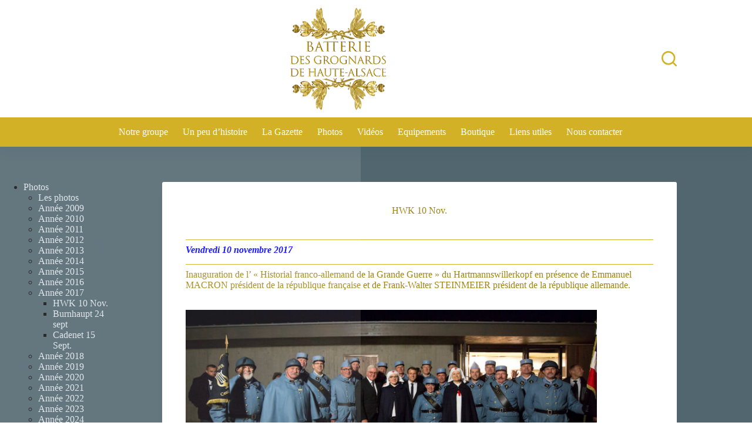

--- FILE ---
content_type: text/html; charset=UTF-8
request_url: https://www.tambours-bgha.org/photos/annee-2017/inauguration-hwk-10-nov/
body_size: 26904
content:
<!doctype html>
<html lang="fr-FR">
<head>
	
	<meta charset="UTF-8">
	<meta name="viewport" content="width=device-width, initial-scale=1, maximum-scale=5, viewport-fit=cover">
	<link rel="profile" href="https://gmpg.org/xfn/11">

	<meta name='robots' content='index, follow, max-image-preview:large, max-snippet:-1, max-video-preview:-1' />

	<!-- This site is optimized with the Yoast SEO plugin v26.8 - https://yoast.com/product/yoast-seo-wordpress/ -->
	<title>HWK 10 Nov. - Batterie des Grognards de Haute Alsace</title>
	<link rel="canonical" href="https://www.tambours-bgha.org/photos/annee-2017/inauguration-hwk-10-nov/" />
	<meta property="og:locale" content="fr_FR" />
	<meta property="og:type" content="article" />
	<meta property="og:title" content="HWK 10 Nov. - Batterie des Grognards de Haute Alsace" />
	<meta property="og:description" content="Vendredi 10 novembre 2017 Inauguration de l&rsquo; « Historial franco-allemand de la Grande Guerre » du Hartmannswillerkopf en présence de Emmanuel MACRON président de la république française et de Frank-Walter STEINMEIER président de la république allemande. &nbsp; ..   &#8230;&#8230;&#8230;&#8230;&#8230;&#8230;&#8230;&#8230;&#8230;&#8230;&#8230;&#8230;&#8230;. &nbsp; &nbsp; &nbsp;" />
	<meta property="og:url" content="https://www.tambours-bgha.org/photos/annee-2017/inauguration-hwk-10-nov/" />
	<meta property="og:site_name" content="Batterie des Grognards de Haute Alsace" />
	<meta property="article:modified_time" content="2017-11-25T17:21:53+00:00" />
	<meta property="og:image" content="https://www.tambours-bgha.org/wp-content/uploads/2017-11-10-00-HKW-Tambours-Centenaire-800x403.jpg" />
	<meta name="twitter:card" content="summary_large_image" />
	<script type="application/ld+json" class="yoast-schema-graph">{"@context":"https://schema.org","@graph":[{"@type":"WebPage","@id":"https://www.tambours-bgha.org/photos/annee-2017/inauguration-hwk-10-nov/","url":"https://www.tambours-bgha.org/photos/annee-2017/inauguration-hwk-10-nov/","name":"HWK 10 Nov. - Batterie des Grognards de Haute Alsace","isPartOf":{"@id":"https://www.tambours-bgha.org/#website"},"primaryImageOfPage":{"@id":"https://www.tambours-bgha.org/photos/annee-2017/inauguration-hwk-10-nov/#primaryimage"},"image":{"@id":"https://www.tambours-bgha.org/photos/annee-2017/inauguration-hwk-10-nov/#primaryimage"},"thumbnailUrl":"https://www.tambours-bgha.org/wp-content/uploads/2017-11-10-00-HKW-Tambours-Centenaire-800x403.jpg","datePublished":"2017-11-25T16:50:03+00:00","dateModified":"2017-11-25T17:21:53+00:00","breadcrumb":{"@id":"https://www.tambours-bgha.org/photos/annee-2017/inauguration-hwk-10-nov/#breadcrumb"},"inLanguage":"fr-FR","potentialAction":[{"@type":"ReadAction","target":["https://www.tambours-bgha.org/photos/annee-2017/inauguration-hwk-10-nov/"]}]},{"@type":"ImageObject","inLanguage":"fr-FR","@id":"https://www.tambours-bgha.org/photos/annee-2017/inauguration-hwk-10-nov/#primaryimage","url":"https://www.tambours-bgha.org/wp-content/uploads/2017-11-10-00-HKW-Tambours-Centenaire.jpg","contentUrl":"https://www.tambours-bgha.org/wp-content/uploads/2017-11-10-00-HKW-Tambours-Centenaire.jpg","width":1200,"height":605,"caption":"Emmanuel MACRON et Frank-Walter STEINMEIER président allemand commémorent le centenaire de la première guerre mondiale au Hartmannnswillerkopf"},{"@type":"BreadcrumbList","@id":"https://www.tambours-bgha.org/photos/annee-2017/inauguration-hwk-10-nov/#breadcrumb","itemListElement":[{"@type":"ListItem","position":1,"name":"Accueil","item":"https://www.tambours-bgha.org/"},{"@type":"ListItem","position":2,"name":"Photos","item":"https://www.tambours-bgha.org/photos/"},{"@type":"ListItem","position":3,"name":"Année 2017","item":"https://www.tambours-bgha.org/photos/annee-2017/"},{"@type":"ListItem","position":4,"name":"HWK 10 Nov."}]},{"@type":"WebSite","@id":"https://www.tambours-bgha.org/#website","url":"https://www.tambours-bgha.org/","name":"Batterie des Grognards de Haute Alsace","description":"Les prestations de la Batterie des Grognards de Haute-Alsace sont celles d&#039;une formation musicale de prestige reconstituant fidèlement les Tambours de 1er Régiments des grenadiers à pied de la Garde Impériale 1810. Elle offre au public - outre défilés et évolutions - des programmes musicaux distincts et complémentaires: Empire, Contemporain, Chants...","publisher":{"@id":"https://www.tambours-bgha.org/#organization"},"potentialAction":[{"@type":"SearchAction","target":{"@type":"EntryPoint","urlTemplate":"https://www.tambours-bgha.org/?s={search_term_string}"},"query-input":{"@type":"PropertyValueSpecification","valueRequired":true,"valueName":"search_term_string"}}],"inLanguage":"fr-FR"},{"@type":"Organization","@id":"https://www.tambours-bgha.org/#organization","name":"Batterie des Grognards de Haute Alsace","url":"https://www.tambours-bgha.org/","logo":{"@type":"ImageObject","inLanguage":"fr-FR","@id":"https://www.tambours-bgha.org/#/schema/logo/image/","url":"https://www.tambours-bgha.org/wp-content/uploads/logo-dorure-01-300px.png","contentUrl":"https://www.tambours-bgha.org/wp-content/uploads/logo-dorure-01-300px.png","width":300,"height":300,"caption":"Batterie des Grognards de Haute Alsace"},"image":{"@id":"https://www.tambours-bgha.org/#/schema/logo/image/"}}]}</script>
	<!-- / Yoast SEO plugin. -->


<link rel='dns-prefetch' href='//fonts.googleapis.com' />
<link rel="alternate" type="application/rss+xml" title="Batterie des Grognards de Haute Alsace &raquo; Flux" href="https://www.tambours-bgha.org/feed/" />
<link rel="alternate" type="application/rss+xml" title="Batterie des Grognards de Haute Alsace &raquo; Flux des commentaires" href="https://www.tambours-bgha.org/comments/feed/" />
<link rel="alternate" title="oEmbed (JSON)" type="application/json+oembed" href="https://www.tambours-bgha.org/wp-json/oembed/1.0/embed?url=https%3A%2F%2Fwww.tambours-bgha.org%2Fphotos%2Fannee-2017%2Finauguration-hwk-10-nov%2F" />
<link rel="alternate" title="oEmbed (XML)" type="text/xml+oembed" href="https://www.tambours-bgha.org/wp-json/oembed/1.0/embed?url=https%3A%2F%2Fwww.tambours-bgha.org%2Fphotos%2Fannee-2017%2Finauguration-hwk-10-nov%2F&#038;format=xml" />
<style id='wp-img-auto-sizes-contain-inline-css'>
img:is([sizes=auto i],[sizes^="auto," i]){contain-intrinsic-size:3000px 1500px}
/*# sourceURL=wp-img-auto-sizes-contain-inline-css */
</style>
<link rel='stylesheet' id='wp-block-library-css' href='https://www.tambours-bgha.org/wp-includes/css/dist/block-library/style.min.css?ver=9ae25d3628fc9fb0d59f7af728e3bc83' media='all' />
<style id='global-styles-inline-css'>
:root{--wp--preset--aspect-ratio--square: 1;--wp--preset--aspect-ratio--4-3: 4/3;--wp--preset--aspect-ratio--3-4: 3/4;--wp--preset--aspect-ratio--3-2: 3/2;--wp--preset--aspect-ratio--2-3: 2/3;--wp--preset--aspect-ratio--16-9: 16/9;--wp--preset--aspect-ratio--9-16: 9/16;--wp--preset--color--black: #000000;--wp--preset--color--cyan-bluish-gray: #abb8c3;--wp--preset--color--white: #ffffff;--wp--preset--color--pale-pink: #f78da7;--wp--preset--color--vivid-red: #cf2e2e;--wp--preset--color--luminous-vivid-orange: #ff6900;--wp--preset--color--luminous-vivid-amber: #fcb900;--wp--preset--color--light-green-cyan: #7bdcb5;--wp--preset--color--vivid-green-cyan: #00d084;--wp--preset--color--pale-cyan-blue: #8ed1fc;--wp--preset--color--vivid-cyan-blue: #0693e3;--wp--preset--color--vivid-purple: #9b51e0;--wp--preset--color--palette-color-1: var(--theme-palette-color-1, #3eaf7c);--wp--preset--color--palette-color-2: var(--theme-palette-color-2, #8dbca7);--wp--preset--color--palette-color-3: var(--theme-palette-color-3, #415161);--wp--preset--color--palette-color-4: var(--theme-palette-color-4, #2c3e50);--wp--preset--color--palette-color-5: var(--theme-palette-color-5, #E2E7ED);--wp--preset--color--palette-color-6: var(--theme-palette-color-6, #edeff2);--wp--preset--color--palette-color-7: var(--theme-palette-color-7, #f8f9fb);--wp--preset--color--palette-color-8: var(--theme-palette-color-8, #ffffff);--wp--preset--gradient--vivid-cyan-blue-to-vivid-purple: linear-gradient(135deg,rgb(6,147,227) 0%,rgb(155,81,224) 100%);--wp--preset--gradient--light-green-cyan-to-vivid-green-cyan: linear-gradient(135deg,rgb(122,220,180) 0%,rgb(0,208,130) 100%);--wp--preset--gradient--luminous-vivid-amber-to-luminous-vivid-orange: linear-gradient(135deg,rgb(252,185,0) 0%,rgb(255,105,0) 100%);--wp--preset--gradient--luminous-vivid-orange-to-vivid-red: linear-gradient(135deg,rgb(255,105,0) 0%,rgb(207,46,46) 100%);--wp--preset--gradient--very-light-gray-to-cyan-bluish-gray: linear-gradient(135deg,rgb(238,238,238) 0%,rgb(169,184,195) 100%);--wp--preset--gradient--cool-to-warm-spectrum: linear-gradient(135deg,rgb(74,234,220) 0%,rgb(151,120,209) 20%,rgb(207,42,186) 40%,rgb(238,44,130) 60%,rgb(251,105,98) 80%,rgb(254,248,76) 100%);--wp--preset--gradient--blush-light-purple: linear-gradient(135deg,rgb(255,206,236) 0%,rgb(152,150,240) 100%);--wp--preset--gradient--blush-bordeaux: linear-gradient(135deg,rgb(254,205,165) 0%,rgb(254,45,45) 50%,rgb(107,0,62) 100%);--wp--preset--gradient--luminous-dusk: linear-gradient(135deg,rgb(255,203,112) 0%,rgb(199,81,192) 50%,rgb(65,88,208) 100%);--wp--preset--gradient--pale-ocean: linear-gradient(135deg,rgb(255,245,203) 0%,rgb(182,227,212) 50%,rgb(51,167,181) 100%);--wp--preset--gradient--electric-grass: linear-gradient(135deg,rgb(202,248,128) 0%,rgb(113,206,126) 100%);--wp--preset--gradient--midnight: linear-gradient(135deg,rgb(2,3,129) 0%,rgb(40,116,252) 100%);--wp--preset--gradient--juicy-peach: linear-gradient(to right, #ffecd2 0%, #fcb69f 100%);--wp--preset--gradient--young-passion: linear-gradient(to right, #ff8177 0%, #ff867a 0%, #ff8c7f 21%, #f99185 52%, #cf556c 78%, #b12a5b 100%);--wp--preset--gradient--true-sunset: linear-gradient(to right, #fa709a 0%, #fee140 100%);--wp--preset--gradient--morpheus-den: linear-gradient(to top, #30cfd0 0%, #330867 100%);--wp--preset--gradient--plum-plate: linear-gradient(135deg, #667eea 0%, #764ba2 100%);--wp--preset--gradient--aqua-splash: linear-gradient(15deg, #13547a 0%, #80d0c7 100%);--wp--preset--gradient--love-kiss: linear-gradient(to top, #ff0844 0%, #ffb199 100%);--wp--preset--gradient--new-retrowave: linear-gradient(to top, #3b41c5 0%, #a981bb 49%, #ffc8a9 100%);--wp--preset--gradient--plum-bath: linear-gradient(to top, #cc208e 0%, #6713d2 100%);--wp--preset--gradient--high-flight: linear-gradient(to right, #0acffe 0%, #495aff 100%);--wp--preset--gradient--teen-party: linear-gradient(-225deg, #FF057C 0%, #8D0B93 50%, #321575 100%);--wp--preset--gradient--fabled-sunset: linear-gradient(-225deg, #231557 0%, #44107A 29%, #FF1361 67%, #FFF800 100%);--wp--preset--gradient--arielle-smile: radial-gradient(circle 248px at center, #16d9e3 0%, #30c7ec 47%, #46aef7 100%);--wp--preset--gradient--itmeo-branding: linear-gradient(180deg, #2af598 0%, #009efd 100%);--wp--preset--gradient--deep-blue: linear-gradient(to right, #6a11cb 0%, #2575fc 100%);--wp--preset--gradient--strong-bliss: linear-gradient(to right, #f78ca0 0%, #f9748f 19%, #fd868c 60%, #fe9a8b 100%);--wp--preset--gradient--sweet-period: linear-gradient(to top, #3f51b1 0%, #5a55ae 13%, #7b5fac 25%, #8f6aae 38%, #a86aa4 50%, #cc6b8e 62%, #f18271 75%, #f3a469 87%, #f7c978 100%);--wp--preset--gradient--purple-division: linear-gradient(to top, #7028e4 0%, #e5b2ca 100%);--wp--preset--gradient--cold-evening: linear-gradient(to top, #0c3483 0%, #a2b6df 100%, #6b8cce 100%, #a2b6df 100%);--wp--preset--gradient--mountain-rock: linear-gradient(to right, #868f96 0%, #596164 100%);--wp--preset--gradient--desert-hump: linear-gradient(to top, #c79081 0%, #dfa579 100%);--wp--preset--gradient--ethernal-constance: linear-gradient(to top, #09203f 0%, #537895 100%);--wp--preset--gradient--happy-memories: linear-gradient(-60deg, #ff5858 0%, #f09819 100%);--wp--preset--gradient--grown-early: linear-gradient(to top, #0ba360 0%, #3cba92 100%);--wp--preset--gradient--morning-salad: linear-gradient(-225deg, #B7F8DB 0%, #50A7C2 100%);--wp--preset--gradient--night-call: linear-gradient(-225deg, #AC32E4 0%, #7918F2 48%, #4801FF 100%);--wp--preset--gradient--mind-crawl: linear-gradient(-225deg, #473B7B 0%, #3584A7 51%, #30D2BE 100%);--wp--preset--gradient--angel-care: linear-gradient(-225deg, #FFE29F 0%, #FFA99F 48%, #FF719A 100%);--wp--preset--gradient--juicy-cake: linear-gradient(to top, #e14fad 0%, #f9d423 100%);--wp--preset--gradient--rich-metal: linear-gradient(to right, #d7d2cc 0%, #304352 100%);--wp--preset--gradient--mole-hall: linear-gradient(-20deg, #616161 0%, #9bc5c3 100%);--wp--preset--gradient--cloudy-knoxville: linear-gradient(120deg, #fdfbfb 0%, #ebedee 100%);--wp--preset--gradient--soft-grass: linear-gradient(to top, #c1dfc4 0%, #deecdd 100%);--wp--preset--gradient--saint-petersburg: linear-gradient(135deg, #f5f7fa 0%, #c3cfe2 100%);--wp--preset--gradient--everlasting-sky: linear-gradient(135deg, #fdfcfb 0%, #e2d1c3 100%);--wp--preset--gradient--kind-steel: linear-gradient(-20deg, #e9defa 0%, #fbfcdb 100%);--wp--preset--gradient--over-sun: linear-gradient(60deg, #abecd6 0%, #fbed96 100%);--wp--preset--gradient--premium-white: linear-gradient(to top, #d5d4d0 0%, #d5d4d0 1%, #eeeeec 31%, #efeeec 75%, #e9e9e7 100%);--wp--preset--gradient--clean-mirror: linear-gradient(45deg, #93a5cf 0%, #e4efe9 100%);--wp--preset--gradient--wild-apple: linear-gradient(to top, #d299c2 0%, #fef9d7 100%);--wp--preset--gradient--snow-again: linear-gradient(to top, #e6e9f0 0%, #eef1f5 100%);--wp--preset--gradient--confident-cloud: linear-gradient(to top, #dad4ec 0%, #dad4ec 1%, #f3e7e9 100%);--wp--preset--gradient--glass-water: linear-gradient(to top, #dfe9f3 0%, white 100%);--wp--preset--gradient--perfect-white: linear-gradient(-225deg, #E3FDF5 0%, #FFE6FA 100%);--wp--preset--font-size--small: 13px;--wp--preset--font-size--medium: 20px;--wp--preset--font-size--large: clamp(22px, 1.375rem + ((1vw - 3.2px) * 0.625), 30px);--wp--preset--font-size--x-large: clamp(30px, 1.875rem + ((1vw - 3.2px) * 1.563), 50px);--wp--preset--font-size--xx-large: clamp(45px, 2.813rem + ((1vw - 3.2px) * 2.734), 80px);--wp--preset--spacing--20: 0.44rem;--wp--preset--spacing--30: 0.67rem;--wp--preset--spacing--40: 1rem;--wp--preset--spacing--50: 1.5rem;--wp--preset--spacing--60: 2.25rem;--wp--preset--spacing--70: 3.38rem;--wp--preset--spacing--80: 5.06rem;--wp--preset--shadow--natural: 6px 6px 9px rgba(0, 0, 0, 0.2);--wp--preset--shadow--deep: 12px 12px 50px rgba(0, 0, 0, 0.4);--wp--preset--shadow--sharp: 6px 6px 0px rgba(0, 0, 0, 0.2);--wp--preset--shadow--outlined: 6px 6px 0px -3px rgb(255, 255, 255), 6px 6px rgb(0, 0, 0);--wp--preset--shadow--crisp: 6px 6px 0px rgb(0, 0, 0);}:root { --wp--style--global--content-size: var(--theme-block-max-width);--wp--style--global--wide-size: var(--theme-block-wide-max-width); }:where(body) { margin: 0; }.wp-site-blocks > .alignleft { float: left; margin-right: 2em; }.wp-site-blocks > .alignright { float: right; margin-left: 2em; }.wp-site-blocks > .aligncenter { justify-content: center; margin-left: auto; margin-right: auto; }:where(.wp-site-blocks) > * { margin-block-start: var(--theme-content-spacing); margin-block-end: 0; }:where(.wp-site-blocks) > :first-child { margin-block-start: 0; }:where(.wp-site-blocks) > :last-child { margin-block-end: 0; }:root { --wp--style--block-gap: var(--theme-content-spacing); }:root :where(.is-layout-flow) > :first-child{margin-block-start: 0;}:root :where(.is-layout-flow) > :last-child{margin-block-end: 0;}:root :where(.is-layout-flow) > *{margin-block-start: var(--theme-content-spacing);margin-block-end: 0;}:root :where(.is-layout-constrained) > :first-child{margin-block-start: 0;}:root :where(.is-layout-constrained) > :last-child{margin-block-end: 0;}:root :where(.is-layout-constrained) > *{margin-block-start: var(--theme-content-spacing);margin-block-end: 0;}:root :where(.is-layout-flex){gap: var(--theme-content-spacing);}:root :where(.is-layout-grid){gap: var(--theme-content-spacing);}.is-layout-flow > .alignleft{float: left;margin-inline-start: 0;margin-inline-end: 2em;}.is-layout-flow > .alignright{float: right;margin-inline-start: 2em;margin-inline-end: 0;}.is-layout-flow > .aligncenter{margin-left: auto !important;margin-right: auto !important;}.is-layout-constrained > .alignleft{float: left;margin-inline-start: 0;margin-inline-end: 2em;}.is-layout-constrained > .alignright{float: right;margin-inline-start: 2em;margin-inline-end: 0;}.is-layout-constrained > .aligncenter{margin-left: auto !important;margin-right: auto !important;}.is-layout-constrained > :where(:not(.alignleft):not(.alignright):not(.alignfull)){max-width: var(--wp--style--global--content-size);margin-left: auto !important;margin-right: auto !important;}.is-layout-constrained > .alignwide{max-width: var(--wp--style--global--wide-size);}body .is-layout-flex{display: flex;}.is-layout-flex{flex-wrap: wrap;align-items: center;}.is-layout-flex > :is(*, div){margin: 0;}body .is-layout-grid{display: grid;}.is-layout-grid > :is(*, div){margin: 0;}body{padding-top: 0px;padding-right: 0px;padding-bottom: 0px;padding-left: 0px;}:root :where(.wp-element-button, .wp-block-button__link){font-style: inherit;font-weight: inherit;letter-spacing: inherit;text-transform: inherit;}.has-black-color{color: var(--wp--preset--color--black) !important;}.has-cyan-bluish-gray-color{color: var(--wp--preset--color--cyan-bluish-gray) !important;}.has-white-color{color: var(--wp--preset--color--white) !important;}.has-pale-pink-color{color: var(--wp--preset--color--pale-pink) !important;}.has-vivid-red-color{color: var(--wp--preset--color--vivid-red) !important;}.has-luminous-vivid-orange-color{color: var(--wp--preset--color--luminous-vivid-orange) !important;}.has-luminous-vivid-amber-color{color: var(--wp--preset--color--luminous-vivid-amber) !important;}.has-light-green-cyan-color{color: var(--wp--preset--color--light-green-cyan) !important;}.has-vivid-green-cyan-color{color: var(--wp--preset--color--vivid-green-cyan) !important;}.has-pale-cyan-blue-color{color: var(--wp--preset--color--pale-cyan-blue) !important;}.has-vivid-cyan-blue-color{color: var(--wp--preset--color--vivid-cyan-blue) !important;}.has-vivid-purple-color{color: var(--wp--preset--color--vivid-purple) !important;}.has-palette-color-1-color{color: var(--wp--preset--color--palette-color-1) !important;}.has-palette-color-2-color{color: var(--wp--preset--color--palette-color-2) !important;}.has-palette-color-3-color{color: var(--wp--preset--color--palette-color-3) !important;}.has-palette-color-4-color{color: var(--wp--preset--color--palette-color-4) !important;}.has-palette-color-5-color{color: var(--wp--preset--color--palette-color-5) !important;}.has-palette-color-6-color{color: var(--wp--preset--color--palette-color-6) !important;}.has-palette-color-7-color{color: var(--wp--preset--color--palette-color-7) !important;}.has-palette-color-8-color{color: var(--wp--preset--color--palette-color-8) !important;}.has-black-background-color{background-color: var(--wp--preset--color--black) !important;}.has-cyan-bluish-gray-background-color{background-color: var(--wp--preset--color--cyan-bluish-gray) !important;}.has-white-background-color{background-color: var(--wp--preset--color--white) !important;}.has-pale-pink-background-color{background-color: var(--wp--preset--color--pale-pink) !important;}.has-vivid-red-background-color{background-color: var(--wp--preset--color--vivid-red) !important;}.has-luminous-vivid-orange-background-color{background-color: var(--wp--preset--color--luminous-vivid-orange) !important;}.has-luminous-vivid-amber-background-color{background-color: var(--wp--preset--color--luminous-vivid-amber) !important;}.has-light-green-cyan-background-color{background-color: var(--wp--preset--color--light-green-cyan) !important;}.has-vivid-green-cyan-background-color{background-color: var(--wp--preset--color--vivid-green-cyan) !important;}.has-pale-cyan-blue-background-color{background-color: var(--wp--preset--color--pale-cyan-blue) !important;}.has-vivid-cyan-blue-background-color{background-color: var(--wp--preset--color--vivid-cyan-blue) !important;}.has-vivid-purple-background-color{background-color: var(--wp--preset--color--vivid-purple) !important;}.has-palette-color-1-background-color{background-color: var(--wp--preset--color--palette-color-1) !important;}.has-palette-color-2-background-color{background-color: var(--wp--preset--color--palette-color-2) !important;}.has-palette-color-3-background-color{background-color: var(--wp--preset--color--palette-color-3) !important;}.has-palette-color-4-background-color{background-color: var(--wp--preset--color--palette-color-4) !important;}.has-palette-color-5-background-color{background-color: var(--wp--preset--color--palette-color-5) !important;}.has-palette-color-6-background-color{background-color: var(--wp--preset--color--palette-color-6) !important;}.has-palette-color-7-background-color{background-color: var(--wp--preset--color--palette-color-7) !important;}.has-palette-color-8-background-color{background-color: var(--wp--preset--color--palette-color-8) !important;}.has-black-border-color{border-color: var(--wp--preset--color--black) !important;}.has-cyan-bluish-gray-border-color{border-color: var(--wp--preset--color--cyan-bluish-gray) !important;}.has-white-border-color{border-color: var(--wp--preset--color--white) !important;}.has-pale-pink-border-color{border-color: var(--wp--preset--color--pale-pink) !important;}.has-vivid-red-border-color{border-color: var(--wp--preset--color--vivid-red) !important;}.has-luminous-vivid-orange-border-color{border-color: var(--wp--preset--color--luminous-vivid-orange) !important;}.has-luminous-vivid-amber-border-color{border-color: var(--wp--preset--color--luminous-vivid-amber) !important;}.has-light-green-cyan-border-color{border-color: var(--wp--preset--color--light-green-cyan) !important;}.has-vivid-green-cyan-border-color{border-color: var(--wp--preset--color--vivid-green-cyan) !important;}.has-pale-cyan-blue-border-color{border-color: var(--wp--preset--color--pale-cyan-blue) !important;}.has-vivid-cyan-blue-border-color{border-color: var(--wp--preset--color--vivid-cyan-blue) !important;}.has-vivid-purple-border-color{border-color: var(--wp--preset--color--vivid-purple) !important;}.has-palette-color-1-border-color{border-color: var(--wp--preset--color--palette-color-1) !important;}.has-palette-color-2-border-color{border-color: var(--wp--preset--color--palette-color-2) !important;}.has-palette-color-3-border-color{border-color: var(--wp--preset--color--palette-color-3) !important;}.has-palette-color-4-border-color{border-color: var(--wp--preset--color--palette-color-4) !important;}.has-palette-color-5-border-color{border-color: var(--wp--preset--color--palette-color-5) !important;}.has-palette-color-6-border-color{border-color: var(--wp--preset--color--palette-color-6) !important;}.has-palette-color-7-border-color{border-color: var(--wp--preset--color--palette-color-7) !important;}.has-palette-color-8-border-color{border-color: var(--wp--preset--color--palette-color-8) !important;}.has-vivid-cyan-blue-to-vivid-purple-gradient-background{background: var(--wp--preset--gradient--vivid-cyan-blue-to-vivid-purple) !important;}.has-light-green-cyan-to-vivid-green-cyan-gradient-background{background: var(--wp--preset--gradient--light-green-cyan-to-vivid-green-cyan) !important;}.has-luminous-vivid-amber-to-luminous-vivid-orange-gradient-background{background: var(--wp--preset--gradient--luminous-vivid-amber-to-luminous-vivid-orange) !important;}.has-luminous-vivid-orange-to-vivid-red-gradient-background{background: var(--wp--preset--gradient--luminous-vivid-orange-to-vivid-red) !important;}.has-very-light-gray-to-cyan-bluish-gray-gradient-background{background: var(--wp--preset--gradient--very-light-gray-to-cyan-bluish-gray) !important;}.has-cool-to-warm-spectrum-gradient-background{background: var(--wp--preset--gradient--cool-to-warm-spectrum) !important;}.has-blush-light-purple-gradient-background{background: var(--wp--preset--gradient--blush-light-purple) !important;}.has-blush-bordeaux-gradient-background{background: var(--wp--preset--gradient--blush-bordeaux) !important;}.has-luminous-dusk-gradient-background{background: var(--wp--preset--gradient--luminous-dusk) !important;}.has-pale-ocean-gradient-background{background: var(--wp--preset--gradient--pale-ocean) !important;}.has-electric-grass-gradient-background{background: var(--wp--preset--gradient--electric-grass) !important;}.has-midnight-gradient-background{background: var(--wp--preset--gradient--midnight) !important;}.has-juicy-peach-gradient-background{background: var(--wp--preset--gradient--juicy-peach) !important;}.has-young-passion-gradient-background{background: var(--wp--preset--gradient--young-passion) !important;}.has-true-sunset-gradient-background{background: var(--wp--preset--gradient--true-sunset) !important;}.has-morpheus-den-gradient-background{background: var(--wp--preset--gradient--morpheus-den) !important;}.has-plum-plate-gradient-background{background: var(--wp--preset--gradient--plum-plate) !important;}.has-aqua-splash-gradient-background{background: var(--wp--preset--gradient--aqua-splash) !important;}.has-love-kiss-gradient-background{background: var(--wp--preset--gradient--love-kiss) !important;}.has-new-retrowave-gradient-background{background: var(--wp--preset--gradient--new-retrowave) !important;}.has-plum-bath-gradient-background{background: var(--wp--preset--gradient--plum-bath) !important;}.has-high-flight-gradient-background{background: var(--wp--preset--gradient--high-flight) !important;}.has-teen-party-gradient-background{background: var(--wp--preset--gradient--teen-party) !important;}.has-fabled-sunset-gradient-background{background: var(--wp--preset--gradient--fabled-sunset) !important;}.has-arielle-smile-gradient-background{background: var(--wp--preset--gradient--arielle-smile) !important;}.has-itmeo-branding-gradient-background{background: var(--wp--preset--gradient--itmeo-branding) !important;}.has-deep-blue-gradient-background{background: var(--wp--preset--gradient--deep-blue) !important;}.has-strong-bliss-gradient-background{background: var(--wp--preset--gradient--strong-bliss) !important;}.has-sweet-period-gradient-background{background: var(--wp--preset--gradient--sweet-period) !important;}.has-purple-division-gradient-background{background: var(--wp--preset--gradient--purple-division) !important;}.has-cold-evening-gradient-background{background: var(--wp--preset--gradient--cold-evening) !important;}.has-mountain-rock-gradient-background{background: var(--wp--preset--gradient--mountain-rock) !important;}.has-desert-hump-gradient-background{background: var(--wp--preset--gradient--desert-hump) !important;}.has-ethernal-constance-gradient-background{background: var(--wp--preset--gradient--ethernal-constance) !important;}.has-happy-memories-gradient-background{background: var(--wp--preset--gradient--happy-memories) !important;}.has-grown-early-gradient-background{background: var(--wp--preset--gradient--grown-early) !important;}.has-morning-salad-gradient-background{background: var(--wp--preset--gradient--morning-salad) !important;}.has-night-call-gradient-background{background: var(--wp--preset--gradient--night-call) !important;}.has-mind-crawl-gradient-background{background: var(--wp--preset--gradient--mind-crawl) !important;}.has-angel-care-gradient-background{background: var(--wp--preset--gradient--angel-care) !important;}.has-juicy-cake-gradient-background{background: var(--wp--preset--gradient--juicy-cake) !important;}.has-rich-metal-gradient-background{background: var(--wp--preset--gradient--rich-metal) !important;}.has-mole-hall-gradient-background{background: var(--wp--preset--gradient--mole-hall) !important;}.has-cloudy-knoxville-gradient-background{background: var(--wp--preset--gradient--cloudy-knoxville) !important;}.has-soft-grass-gradient-background{background: var(--wp--preset--gradient--soft-grass) !important;}.has-saint-petersburg-gradient-background{background: var(--wp--preset--gradient--saint-petersburg) !important;}.has-everlasting-sky-gradient-background{background: var(--wp--preset--gradient--everlasting-sky) !important;}.has-kind-steel-gradient-background{background: var(--wp--preset--gradient--kind-steel) !important;}.has-over-sun-gradient-background{background: var(--wp--preset--gradient--over-sun) !important;}.has-premium-white-gradient-background{background: var(--wp--preset--gradient--premium-white) !important;}.has-clean-mirror-gradient-background{background: var(--wp--preset--gradient--clean-mirror) !important;}.has-wild-apple-gradient-background{background: var(--wp--preset--gradient--wild-apple) !important;}.has-snow-again-gradient-background{background: var(--wp--preset--gradient--snow-again) !important;}.has-confident-cloud-gradient-background{background: var(--wp--preset--gradient--confident-cloud) !important;}.has-glass-water-gradient-background{background: var(--wp--preset--gradient--glass-water) !important;}.has-perfect-white-gradient-background{background: var(--wp--preset--gradient--perfect-white) !important;}.has-small-font-size{font-size: var(--wp--preset--font-size--small) !important;}.has-medium-font-size{font-size: var(--wp--preset--font-size--medium) !important;}.has-large-font-size{font-size: var(--wp--preset--font-size--large) !important;}.has-x-large-font-size{font-size: var(--wp--preset--font-size--x-large) !important;}.has-xx-large-font-size{font-size: var(--wp--preset--font-size--xx-large) !important;}
:root :where(.wp-block-pullquote){font-size: clamp(0.984em, 0.984rem + ((1vw - 0.2em) * 0.645), 1.5em);line-height: 1.6;}
/*# sourceURL=global-styles-inline-css */
</style>
<link rel='stylesheet' id='lbwps-styles-photoswipe5-main-css' href='https://www.tambours-bgha.org/wp-content/plugins/lightbox-photoswipe/assets/ps5/styles/main.css?ver=5.8.2' media='all' />
<link rel='stylesheet' id='widgetopts-styles-css' href='https://www.tambours-bgha.org/wp-content/plugins/widget-options/assets/css/widget-options.css?ver=4.1.3' media='all' />
<link rel='stylesheet' id='blocksy-fonts-font-source-google-css' href='https://fonts.googleapis.com/css2?family=Rufina:wght@400&#038;family=Work%20Sans:wght@400;500;600;700&#038;display=swap' media='all' />
<link rel='stylesheet' id='ct-main-styles-css' href='https://www.tambours-bgha.org/wp-content/themes/blocksy/static/bundle/main.min.css?ver=2.1.25' media='all' />
<link rel='stylesheet' id='ct-page-title-styles-css' href='https://www.tambours-bgha.org/wp-content/themes/blocksy/static/bundle/page-title.min.css?ver=2.1.25' media='all' />
<link rel='stylesheet' id='ct-sidebar-styles-css' href='https://www.tambours-bgha.org/wp-content/themes/blocksy/static/bundle/sidebar.min.css?ver=2.1.25' media='all' />
<link rel='stylesheet' id='ct-elementor-styles-css' href='https://www.tambours-bgha.org/wp-content/themes/blocksy/static/bundle/elementor-frontend.min.css?ver=2.1.25' media='all' />
<link rel="https://api.w.org/" href="https://www.tambours-bgha.org/wp-json/" /><link rel="alternate" title="JSON" type="application/json" href="https://www.tambours-bgha.org/wp-json/wp/v2/pages/6656" /><link rel="EditURI" type="application/rsd+xml" title="RSD" href="https://www.tambours-bgha.org/xmlrpc.php?rsd" />

<link rel='shortlink' href='https://www.tambours-bgha.org/?p=6656' />
<script type="text/javascript">
(function(url){
	if(/(?:Chrome\/26\.0\.1410\.63 Safari\/537\.31|WordfenceTestMonBot)/.test(navigator.userAgent)){ return; }
	var addEvent = function(evt, handler) {
		if (window.addEventListener) {
			document.addEventListener(evt, handler, false);
		} else if (window.attachEvent) {
			document.attachEvent('on' + evt, handler);
		}
	};
	var removeEvent = function(evt, handler) {
		if (window.removeEventListener) {
			document.removeEventListener(evt, handler, false);
		} else if (window.detachEvent) {
			document.detachEvent('on' + evt, handler);
		}
	};
	var evts = 'contextmenu dblclick drag dragend dragenter dragleave dragover dragstart drop keydown keypress keyup mousedown mousemove mouseout mouseover mouseup mousewheel scroll'.split(' ');
	var logHuman = function() {
		if (window.wfLogHumanRan) { return; }
		window.wfLogHumanRan = true;
		var wfscr = document.createElement('script');
		wfscr.type = 'text/javascript';
		wfscr.async = true;
		wfscr.src = url + '&r=' + Math.random();
		(document.getElementsByTagName('head')[0]||document.getElementsByTagName('body')[0]).appendChild(wfscr);
		for (var i = 0; i < evts.length; i++) {
			removeEvent(evts[i], logHuman);
		}
	};
	for (var i = 0; i < evts.length; i++) {
		addEvent(evts[i], logHuman);
	}
})('//www.tambours-bgha.org/?wordfence_lh=1&hid=4C135C4F4BE793323E75376AEBCB6AF1');
</script><noscript><link rel='stylesheet' href='https://www.tambours-bgha.org/wp-content/themes/blocksy/static/bundle/no-scripts.min.css' type='text/css'></noscript>
<style id="ct-main-styles-inline-css">[data-header*="type-1"] .ct-header [data-id="logo"] .site-logo-container {--logo-max-height:180px;} [data-header*="type-1"] .ct-header [data-id="logo"] .site-title {--theme-font-family:Rufina, Sans-Serif;--theme-font-weight:400;--theme-font-size:27px;--theme-line-height:1.5;--theme-link-initial-color:#a08314;--theme-link-hover-color:#a08314;} [data-header*="type-1"] .ct-header [data-id="logo"] {--margin:10px 0 !important;--horizontal-alignment:center;} [data-header*="type-1"] .ct-header [data-id="menu"] > ul > li > a {--theme-font-weight:600;--theme-text-transform:uppercase;--theme-font-size:16px;--theme-line-height:1.3;--theme-link-initial-color:var(--theme-palette-color-8);--theme-link-hover-color:#6b5600;} [data-header*="type-1"] .ct-header [data-id="menu"] .sub-menu .ct-menu-link {--theme-link-initial-color:var(--theme-palette-color-8);--theme-link-hover-color:#6b5600;--theme-font-weight:500;--theme-font-size:14px;--theme-line-height:1;} [data-header*="type-1"] .ct-header [data-id="menu"] .sub-menu {--dropdown-background-color:#d3b127;--dropdown-width:300px;--dropdown-items-spacing:5px;--dropdown-divider:1px dotted #a08314;--theme-box-shadow:0px 10px 20px rgba(41, 51, 61, 0.1);--theme-border-radius:0px;} [data-header*="type-1"] .ct-header [data-row*="middle"] {--height:50px;background-color:#d3b127;background-image:none;--theme-border-top:none;--theme-border-bottom:none;--theme-box-shadow:0px 10px 20px rgba(44,62,80,0.05);} [data-header*="type-1"] .ct-header [data-row*="middle"] > div {--theme-border-top:none;--theme-border-bottom:none;} [data-header*="type-1"] [data-id="mobile-menu"] {--theme-font-weight:700;--theme-font-size:30px;--theme-link-initial-color:#d3b127;--theme-link-hover-color:var(--theme-palette-color-6);--theme-link-active-color:#a08314;--mobile-menu-divider:none;} [data-header*="type-1"] #offcanvas {--theme-box-shadow:0px 0px 70px rgba(0, 0, 0, 0.35);--side-panel-width:500px;--panel-content-height:100%;} [data-header*="type-1"] #offcanvas .ct-panel-inner {background-color:rgba(18, 21, 25, 0.98);} [data-header*="type-1"] [data-id="search"] {--theme-icon-size:26px;--theme-icon-color:#d3b127;--theme-icon-hover-color:#a0830f;} [data-header*="type-1"] #search-modal .ct-search-results {--theme-font-weight:500;--theme-font-size:14px;--theme-line-height:1.4;} [data-header*="type-1"] #search-modal .ct-search-form {--theme-link-initial-color:#d3b127;--theme-link-hover-color:#a0830f;--theme-form-text-initial-color:#d3b127;--theme-form-text-focus-color:#a0830f;--theme-form-field-border-initial-color:rgba(255, 255, 255, 0.2);--theme-button-background-initial-color:#d3b127;--theme-button-background-hover-color:#a0830f;} [data-header*="type-1"] #search-modal .ct-toggle-close {--theme-icon-color:#d3b127;} [data-header*="type-1"] #search-modal .ct-toggle-close:hover {--theme-icon-color:#a0830f;} [data-header*="type-1"] #search-modal {background-color:#e2d8b1;} [data-header*="type-1"] .ct-header [data-row*="top"] {--height:100px;background-color:var(--theme-palette-color-8);background-image:none;--theme-border-top:none;--theme-border-bottom:none;--theme-box-shadow:none;} [data-header*="type-1"] .ct-header [data-row*="top"] > div {--theme-border-top:none;--theme-border-bottom:none;} [data-header*="type-1"] [data-id="trigger"] {--theme-icon-size:18px;--theme-icon-color:var(--theme-palette-color-8);--theme-icon-hover-color:#a08314;} [data-header*="type-1"] {--header-height:150px;} [data-header*="type-1"] .ct-header {background-image:none;} [data-footer*="type-1"] .ct-footer [data-row*="middle"] > div {--container-spacing:70px;--theme-border:none;--theme-border-top:none;--theme-border-bottom:none;--grid-template-columns:repeat(3, 1fr);} [data-footer*="type-1"] .ct-footer [data-row*="middle"] .widget-title {--theme-font-size:16px;} [data-footer*="type-1"] .ct-footer [data-row*="middle"] {--theme-border-top:none;--theme-border-bottom:none;background-color:#f2e19d;} [data-footer*="type-1"] .ct-footer {background-color:var(--theme-palette-color-2);}:root {--theme-font-family:'Work Sans', Sans-Serif;--theme-font-weight:400;--theme-text-transform:none;--theme-text-decoration:none;--theme-font-size:16px;--theme-line-height:1.65;--theme-letter-spacing:0em;--theme-button-font-weight:500;--theme-button-font-size:15px;--has-classic-forms:var(--false);--has-modern-forms:var(--true);--theme-form-field-border-initial-color:#d3b127;--theme-form-field-border-focus-color:#d3b127;--theme-form-field-border-width:0 0 1px 0;--form-selection-control-border-width:1px;--theme-form-select-background-active-color:#d3b127;--theme-form-selection-field-initial-color:#a08314;--theme-form-selection-field-active-color:#d3b127;--e-global-color-blocksy_palette_1:var(--theme-palette-color-1);--e-global-color-blocksy_palette_2:var(--theme-palette-color-2);--e-global-color-blocksy_palette_3:var(--theme-palette-color-3);--e-global-color-blocksy_palette_4:var(--theme-palette-color-4);--e-global-color-blocksy_palette_5:var(--theme-palette-color-5);--e-global-color-blocksy_palette_6:var(--theme-palette-color-6);--e-global-color-blocksy_palette_7:var(--theme-palette-color-7);--e-global-color-blocksy_palette_8:var(--theme-palette-color-8);--theme-palette-color-1:#3eaf7c;--theme-palette-color-2:#8dbca7;--theme-palette-color-3:#415161;--theme-palette-color-4:#2c3e50;--theme-palette-color-5:#E2E7ED;--theme-palette-color-6:#edeff2;--theme-palette-color-7:#f8f9fb;--theme-palette-color-8:#ffffff;--theme-text-color:#2a2a2a;--theme-link-initial-color:#085a35;--theme-link-hover-color:var(--theme-palette-color-4);--theme-selection-text-color:#ffffff;--theme-selection-background-color:var(--theme-palette-color-1);--theme-border-color:var(--theme-palette-color-5);--theme-headings-color:#a08314;--theme-content-spacing:1.5em;--theme-button-min-height:40px;--theme-button-shadow:none;--theme-button-transform:none;--theme-button-text-initial-color:#ffffff;--theme-button-text-hover-color:#ffffff;--theme-button-background-initial-color:var(--theme-palette-color-1);--theme-button-background-hover-color:var(--theme-palette-color-2);--theme-button-border:none;--theme-button-padding:5px 20px;--theme-normal-container-max-width:1290px;--theme-content-vertical-spacing:60px;--theme-container-edge-spacing:90vw;--theme-narrow-container-max-width:750px;--theme-wide-offset:130px;}h1 {--theme-font-weight:700;--theme-font-size:40px;--theme-line-height:1.5;}h2 {--theme-font-weight:700;--theme-font-size:35px;--theme-line-height:1.5;}h3 {--theme-font-weight:700;--theme-font-size:30px;--theme-line-height:1.5;}h4 {--theme-font-weight:700;--theme-font-size:25px;--theme-line-height:1.5;}h5 {--theme-font-weight:700;--theme-font-size:20px;--theme-line-height:1.5;}h6 {--theme-font-weight:700;--theme-font-size:16px;--theme-line-height:1.5;}.wp-block-pullquote {--theme-font-family:Georgia;--theme-font-weight:600;--theme-font-size:25px;}pre, code, samp, kbd {--theme-font-family:monospace;--theme-font-weight:400;--theme-font-size:16px;}figcaption {--theme-font-size:14px;}.ct-sidebar .widget-title {--theme-font-size:20px;--theme-heading-color:var(--theme-palette-color-8);}.ct-breadcrumbs {--theme-font-weight:600;--theme-text-transform:uppercase;--theme-font-size:12px;}body {background-position:50% 9%;background-size:contain;background-repeat:repeat-x;background-color:var(--theme-palette-color-7);background-image:url(https://www.tambours-bgha.org/wp-content/uploads/background.png);} [data-prefix="single_blog_post"] .entry-header .page-title {--theme-font-size:30px;} [data-prefix="single_blog_post"] .entry-header .entry-meta {--theme-font-weight:600;--theme-text-transform:uppercase;--theme-font-size:12px;--theme-line-height:1.3;} [data-prefix="single_blog_post"] .hero-section[data-type="type-1"] {--alignment:center;} [data-prefix="search"] .entry-header .page-title {--theme-font-size:30px;} [data-prefix="search"] .entry-header .entry-meta {--theme-font-weight:600;--theme-text-transform:uppercase;--theme-font-size:12px;--theme-line-height:1.3;} [data-prefix="author"] .entry-header .page-title {--theme-font-size:30px;} [data-prefix="author"] .entry-header .entry-meta {--theme-font-weight:600;--theme-text-transform:uppercase;--theme-font-size:12px;--theme-line-height:1.3;} [data-prefix="author"] .hero-section[data-type="type-2"] {background-color:var(--theme-palette-color-6);background-image:none;--container-padding:50px 0px;} [data-prefix="single_page"] .entry-header .page-title {--theme-font-size:30px;} [data-prefix="single_page"] .entry-header .entry-meta {--theme-font-weight:600;--theme-text-transform:uppercase;--theme-font-size:12px;--theme-line-height:1.3;} [data-prefix="single_page"] .hero-section[data-type="type-1"] {--alignment:center;} [data-prefix="blog"] .entries {--grid-template-columns:repeat(3, minmax(0, 1fr));} [data-prefix="blog"] .entry-card .entry-title {--theme-font-size:20px;--theme-line-height:1.3;--theme-heading-color:var(--theme-palette-color-4);} [data-prefix="blog"] .entry-card .entry-meta {--theme-font-weight:600;--theme-text-transform:uppercase;--theme-font-size:12px;} [data-prefix="blog"] .entry-card {background-color:var(--theme-palette-color-8);--theme-border-radius:8px;--theme-box-shadow:0px 12px 18px -6px rgba(34, 56, 101, 0.04);--entry-divider:1px solid rgba(224, 229, 235, 0.8);} [data-prefix="blog"] [data-archive="default"] .card-content .ct-media-container {--card-element-spacing:30px;} [data-prefix="blog"] [data-archive="default"] .card-content .entry-divider[data-id="GvaZPg"] {--card-element-spacing:20px;} [data-prefix="blog"] [data-archive="default"] .card-content .entry-meta[data-id="qDDMMN"] {--card-element-spacing:15px;} [data-prefix="categories"] .entries {--grid-template-columns:repeat(3, minmax(0, 1fr));} [data-prefix="categories"] .entry-card .entry-title {--theme-font-size:20px;--theme-line-height:1.3;} [data-prefix="categories"] .entry-card .entry-meta {--theme-font-weight:600;--theme-text-transform:uppercase;--theme-font-size:12px;} [data-prefix="categories"] .entry-card {background-color:var(--theme-palette-color-8);--theme-box-shadow:0px 12px 18px -6px rgba(34, 56, 101, 0.04);} [data-prefix="categories"] [data-archive="default"] .card-content .entry-meta[data-id="nu7W6a"] {--card-element-spacing:15px;} [data-prefix="categories"] [data-archive="default"] .card-content .ct-media-container {--card-element-spacing:30px;} [data-prefix="categories"] [data-archive="default"] .card-content .entry-meta[data-id="wNJw7S"] {--card-element-spacing:15px;} [data-prefix="author"] .entries {--grid-template-columns:repeat(3, minmax(0, 1fr));} [data-prefix="author"] .entry-card .entry-title {--theme-font-size:20px;--theme-line-height:1.3;} [data-prefix="author"] .entry-card .entry-meta {--theme-font-weight:600;--theme-text-transform:uppercase;--theme-font-size:12px;} [data-prefix="author"] .entry-card {background-color:var(--theme-palette-color-8);--theme-box-shadow:0px 12px 18px -6px rgba(34, 56, 101, 0.04);} [data-prefix="search"] .entries {--grid-template-columns:repeat(3, minmax(0, 1fr));} [data-prefix="search"] .entry-card .entry-title {--theme-font-size:20px;--theme-line-height:1.3;} [data-prefix="search"] .entry-card .entry-meta {--theme-font-weight:600;--theme-text-transform:uppercase;--theme-font-size:12px;} [data-prefix="search"] .entry-card {background-color:var(--theme-palette-color-8);--theme-box-shadow:0px 12px 18px -6px rgba(34, 56, 101, 0.04);}form textarea {--theme-form-field-height:170px;} [data-sidebar] {--sidebar-width:20%;--sidebar-width-no-unit:20;}.ct-sidebar {--theme-link-initial-color:var(--theme-palette-color-5);} [data-sidebar] > aside {--sidebar-background-color:rgba(249, 249, 251, 0.1);}.ct-back-to-top {--theme-icon-color:#ffffff;--theme-icon-hover-color:#ffffff;} [data-prefix="single_blog_post"] .ct-share-box .ct-module-title {--theme-font-weight:600;--theme-font-size:14px;} [data-prefix="single_blog_post"] .ct-share-box[data-type="type-1"] {--theme-border:1px solid var(--theme-border-color);} [data-prefix="single_blog_post"] .post-navigation {--theme-link-initial-color:var(--theme-text-color);} [data-prefix="single_blog_post"] {background-color:var(--theme-palette-color-4);} [data-prefix="single_blog_post"] [class*="ct-container"] > article[class*="post"] {--has-boxed:var(--true);--has-wide:var(--false);background-color:var(--has-background, var(--theme-palette-color-8));--theme-boxed-content-border-radius:3px;--theme-boxed-content-spacing:40px;--theme-boxed-content-box-shadow:0px 12px 18px -6px rgba(34, 56, 101, 0.04);} [data-prefix="single_page"] {background-color:#ffffff;} [data-prefix="single_page"] [class*="ct-container"] > article[class*="post"] {--has-boxed:var(--true);--has-wide:var(--false);background-color:var(--has-background, var(--theme-palette-color-8));--theme-boxed-content-border-radius:3px;--theme-boxed-content-spacing:40px;--theme-boxed-content-box-shadow:0px 12px 18px -6px rgba(34, 56, 101, 0.04);}@media (max-width: 999.98px) {[data-header*="type-1"] .ct-header [data-id="logo"] .site-logo-container {--logo-max-height:200px;} [data-header*="type-1"] .ct-header [data-id="logo"] .site-title {--theme-font-size:30px;} [data-header*="type-1"] .ct-header [data-row*="middle"] {--height:70px;} [data-header*="type-1"] #offcanvas {--side-panel-width:65vw;} [data-header*="type-1"] [data-id="trigger"] {--theme-icon-size:34px;} [data-header*="type-1"] {--header-height:170px;} [data-footer*="type-1"] .ct-footer [data-row*="middle"] > div {--container-spacing:50px;--grid-template-columns:initial;} [data-prefix="blog"] .entries {--grid-template-columns:repeat(2, minmax(0, 1fr));} [data-prefix="categories"] .entries {--grid-template-columns:repeat(2, minmax(0, 1fr));} [data-prefix="author"] .entries {--grid-template-columns:repeat(2, minmax(0, 1fr));} [data-prefix="search"] .entries {--grid-template-columns:repeat(2, minmax(0, 1fr));} [data-prefix="single_blog_post"] [class*="ct-container"] > article[class*="post"] {--theme-boxed-content-spacing:35px;} [data-prefix="single_page"] [class*="ct-container"] > article[class*="post"] {--theme-boxed-content-spacing:35px;}}@media (max-width: 689.98px) {[data-header*="type-1"] .ct-header [data-id="logo"] .site-logo-container {--logo-max-height:120px;} [data-header*="type-1"] .ct-header [data-id="logo"] .site-title {--theme-font-size:22px;--theme-line-height:1.2;} [data-header*="type-1"] [data-id="mobile-menu"] {--theme-font-size:20px;} [data-header*="type-1"] #offcanvas {--side-panel-width:90vw;} [data-footer*="type-1"] .ct-footer [data-row*="middle"] > div {--container-spacing:40px;--grid-template-columns:initial;} [data-prefix="blog"] .entries {--grid-template-columns:repeat(1, minmax(0, 1fr));} [data-prefix="blog"] .entry-card .entry-title {--theme-font-size:18px;} [data-prefix="categories"] .entries {--grid-template-columns:repeat(1, minmax(0, 1fr));} [data-prefix="categories"] .entry-card .entry-title {--theme-font-size:18px;} [data-prefix="author"] .entries {--grid-template-columns:repeat(1, minmax(0, 1fr));} [data-prefix="author"] .entry-card .entry-title {--theme-font-size:18px;} [data-prefix="search"] .entries {--grid-template-columns:repeat(1, minmax(0, 1fr));} [data-prefix="search"] .entry-card .entry-title {--theme-font-size:18px;}:root {--theme-content-vertical-spacing:50px;--theme-container-edge-spacing:88vw;} [data-prefix="single_blog_post"] [class*="ct-container"] > article[class*="post"] {--theme-boxed-content-spacing:20px;} [data-prefix="single_page"] [class*="ct-container"] > article[class*="post"] {--theme-boxed-content-spacing:20px;}}</style>
<meta name="generator" content="Elementor 3.34.2; features: additional_custom_breakpoints; settings: css_print_method-external, google_font-enabled, font_display-auto">
			<style>
				.e-con.e-parent:nth-of-type(n+4):not(.e-lazyloaded):not(.e-no-lazyload),
				.e-con.e-parent:nth-of-type(n+4):not(.e-lazyloaded):not(.e-no-lazyload) * {
					background-image: none !important;
				}
				@media screen and (max-height: 1024px) {
					.e-con.e-parent:nth-of-type(n+3):not(.e-lazyloaded):not(.e-no-lazyload),
					.e-con.e-parent:nth-of-type(n+3):not(.e-lazyloaded):not(.e-no-lazyload) * {
						background-image: none !important;
					}
				}
				@media screen and (max-height: 640px) {
					.e-con.e-parent:nth-of-type(n+2):not(.e-lazyloaded):not(.e-no-lazyload),
					.e-con.e-parent:nth-of-type(n+2):not(.e-lazyloaded):not(.e-no-lazyload) * {
						background-image: none !important;
					}
				}
			</style>
				</head>


<body class="wp-singular page-template-default page page-id-6656 page-child parent-pageid-6607 wp-custom-logo wp-embed-responsive wp-theme-blocksy elementor-default elementor-kit-8384 ct-elementor-default-template" data-link="type-2" data-prefix="single_page" data-header="type-1" data-footer="type-1" itemscope="itemscope" itemtype="https://schema.org/WebPage">

<a class="skip-link screen-reader-text" href="#main">Passer au contenu</a><div class="ct-drawer-canvas" data-location="start">
		<div id="search-modal" class="ct-panel" data-behaviour="modal" role="dialog" aria-label="Modale de recherche" inert>
			<div class="ct-panel-actions">
				<button class="ct-toggle-close" data-type="type-1" aria-label="Fermer la modale de recherche">
					<svg class="ct-icon" width="12" height="12" viewBox="0 0 15 15"><path d="M1 15a1 1 0 01-.71-.29 1 1 0 010-1.41l5.8-5.8-5.8-5.8A1 1 0 011.7.29l5.8 5.8 5.8-5.8a1 1 0 011.41 1.41l-5.8 5.8 5.8 5.8a1 1 0 01-1.41 1.41l-5.8-5.8-5.8 5.8A1 1 0 011 15z"/></svg>				</button>
			</div>

			<div class="ct-panel-content">
				

<form role="search" method="get" class="ct-search-form"  action="https://www.tambours-bgha.org/" aria-haspopup="listbox" data-live-results="thumbs">

	<input
		type="search" class="modal-field"		placeholder="Rechercher"
		value=""
		name="s"
		autocomplete="off"
		title="Rechercher…"
		aria-label="Rechercher…"
			>

	<div class="ct-search-form-controls">
		
		<button type="submit" class="wp-element-button" data-button="icon" aria-label="Bouton de recherche">
			<svg class="ct-icon ct-search-button-content" aria-hidden="true" width="15" height="15" viewBox="0 0 15 15"><path d="M14.8,13.7L12,11c0.9-1.2,1.5-2.6,1.5-4.2c0-3.7-3-6.8-6.8-6.8S0,3,0,6.8s3,6.8,6.8,6.8c1.6,0,3.1-0.6,4.2-1.5l2.8,2.8c0.1,0.1,0.3,0.2,0.5,0.2s0.4-0.1,0.5-0.2C15.1,14.5,15.1,14,14.8,13.7z M1.5,6.8c0-2.9,2.4-5.2,5.2-5.2S12,3.9,12,6.8S9.6,12,6.8,12S1.5,9.6,1.5,6.8z"/></svg>
			<span class="ct-ajax-loader">
				<svg viewBox="0 0 24 24">
					<circle cx="12" cy="12" r="10" opacity="0.2" fill="none" stroke="currentColor" stroke-miterlimit="10" stroke-width="2"/>

					<path d="m12,2c5.52,0,10,4.48,10,10" fill="none" stroke="currentColor" stroke-linecap="round" stroke-miterlimit="10" stroke-width="2">
						<animateTransform
							attributeName="transform"
							attributeType="XML"
							type="rotate"
							dur="0.6s"
							from="0 12 12"
							to="360 12 12"
							repeatCount="indefinite"
						/>
					</path>
				</svg>
			</span>
		</button>

					<input type="hidden" name="post_type" value="post">
		
		
		

			</div>

			<div class="screen-reader-text" aria-live="polite" role="status">
			Aucun résultat		</div>
	
</form>


			</div>
		</div>

		<div id="offcanvas" class="ct-panel ct-header" data-behaviour="right-side" role="dialog" aria-label="Modale hors champ" inert=""><div class="ct-panel-inner">
		<div class="ct-panel-actions">
			
			<button class="ct-toggle-close" data-type="type-1" aria-label="Fermer le tiroir">
				<svg class="ct-icon" width="12" height="12" viewBox="0 0 15 15"><path d="M1 15a1 1 0 01-.71-.29 1 1 0 010-1.41l5.8-5.8-5.8-5.8A1 1 0 011.7.29l5.8 5.8 5.8-5.8a1 1 0 011.41 1.41l-5.8 5.8 5.8 5.8a1 1 0 01-1.41 1.41l-5.8-5.8-5.8 5.8A1 1 0 011 15z"/></svg>
			</button>
		</div>
		<div class="ct-panel-content" data-device="desktop"><div class="ct-panel-content-inner"></div></div><div class="ct-panel-content" data-device="mobile"><div class="ct-panel-content-inner">
<nav
	class="mobile-menu menu-container has-submenu"
	data-id="mobile-menu" data-interaction="click" data-toggle-type="type-1" data-submenu-dots="yes"	>

	<ul><li class="page_item page-item-6 page_item_has_children menu-item-has-children"><span class="ct-sub-menu-parent"><a href="https://www.tambours-bgha.org/notre-groupe/" class="ct-menu-link">Notre groupe</a><button class="ct-toggle-dropdown-mobile" aria-label="Déplier le menu déroulant" aria-haspopup="true" aria-expanded="false"><svg class="ct-icon toggle-icon-2" width="15" height="15" viewBox="0 0 15 15" aria-hidden="true"><path d="M14.1,6.6H8.4V0.9C8.4,0.4,8,0,7.5,0S6.6,0.4,6.6,0.9v5.7H0.9C0.4,6.6,0,7,0,7.5s0.4,0.9,0.9,0.9h5.7v5.7C6.6,14.6,7,15,7.5,15s0.9-0.4,0.9-0.9V8.4h5.7C14.6,8.4,15,8,15,7.5S14.6,6.6,14.1,6.6z"/></svg></button></span><ul class='sub-menu' role='menu'><li class="page_item page-item-636 page_item_has_children menu-item-has-children"><span class="ct-sub-menu-parent"><a href="https://www.tambours-bgha.org/notre-groupe/calendrier/" class="ct-menu-link">Calendrier</a><button class="ct-toggle-dropdown-mobile" aria-label="Déplier le menu déroulant" aria-haspopup="true" aria-expanded="false"><svg class="ct-icon toggle-icon-2" width="15" height="15" viewBox="0 0 15 15" aria-hidden="true"><path d="M14.1,6.6H8.4V0.9C8.4,0.4,8,0,7.5,0S6.6,0.4,6.6,0.9v5.7H0.9C0.4,6.6,0,7,0,7.5s0.4,0.9,0.9,0.9h5.7v5.7C6.6,14.6,7,15,7.5,15s0.9-0.4,0.9-0.9V8.4h5.7C14.6,8.4,15,8,15,7.5S14.6,6.6,14.1,6.6z"/></svg></button></span><ul class='sub-menu' role='menu'><li class="page_item page-item-2353"><a href="https://www.tambours-bgha.org/notre-groupe/calendrier/le-calendrier-republicain/" class="ct-menu-link">Le calendrier républicain</a></li></ul></li><li class="page_item page-item-2327 page_item_has_children menu-item-has-children"><span class="ct-sub-menu-parent"><a href="https://www.tambours-bgha.org/notre-groupe/la-bgha-vous-propose/" class="ct-menu-link">La BGHA vous propose</a><button class="ct-toggle-dropdown-mobile" aria-label="Déplier le menu déroulant" aria-haspopup="true" aria-expanded="false"><svg class="ct-icon toggle-icon-2" width="15" height="15" viewBox="0 0 15 15" aria-hidden="true"><path d="M14.1,6.6H8.4V0.9C8.4,0.4,8,0,7.5,0S6.6,0.4,6.6,0.9v5.7H0.9C0.4,6.6,0,7,0,7.5s0.4,0.9,0.9,0.9h5.7v5.7C6.6,14.6,7,15,7.5,15s0.9-0.4,0.9-0.9V8.4h5.7C14.6,8.4,15,8,15,7.5S14.6,6.6,14.1,6.6z"/></svg></button></span><ul class='sub-menu' role='menu'><li class="page_item page-item-84"><a href="https://www.tambours-bgha.org/notre-groupe/la-bgha-vous-propose/nos-references/" class="ct-menu-link">Nos références</a></li><li class="page_item page-item-3358"><a href="https://www.tambours-bgha.org/notre-groupe/la-bgha-vous-propose/programme-musical/" class="ct-menu-link">Programme Musical</a></li></ul></li><li class="page_item page-item-1777 page_item_has_children menu-item-has-children"><span class="ct-sub-menu-parent"><a href="https://www.tambours-bgha.org/notre-groupe/les-membres/" class="ct-menu-link">Les membres</a><button class="ct-toggle-dropdown-mobile" aria-label="Déplier le menu déroulant" aria-haspopup="true" aria-expanded="false"><svg class="ct-icon toggle-icon-2" width="15" height="15" viewBox="0 0 15 15" aria-hidden="true"><path d="M14.1,6.6H8.4V0.9C8.4,0.4,8,0,7.5,0S6.6,0.4,6.6,0.9v5.7H0.9C0.4,6.6,0,7,0,7.5s0.4,0.9,0.9,0.9h5.7v5.7C6.6,14.6,7,15,7.5,15s0.9-0.4,0.9-0.9V8.4h5.7C14.6,8.4,15,8,15,7.5S14.6,6.6,14.1,6.6z"/></svg></button></span><ul class='sub-menu' role='menu'><li class="page_item page-item-2303"><a href="https://www.tambours-bgha.org/notre-groupe/les-membres/le-comite/" class="ct-menu-link">Le comité</a></li><li class="page_item page-item-16"><a href="https://www.tambours-bgha.org/notre-groupe/les-membres/actifs/" class="ct-menu-link">Membres actifs</a></li><li class="page_item page-item-1783"><a href="https://www.tambours-bgha.org/notre-groupe/les-membres/passifs/" class="ct-menu-link">Membres passifs</a></li><li class="page_item page-item-1785"><a href="https://www.tambours-bgha.org/notre-groupe/les-membres/dhonneur/" class="ct-menu-link">Membre d&rsquo;honneur</a></li><li class="page_item page-item-1788"><a href="https://www.tambours-bgha.org/notre-groupe/les-membres/defunts/" class="ct-menu-link">Membres disparus</a></li></ul></li><li class="page_item page-item-39"><a href="https://www.tambours-bgha.org/notre-groupe/devenir-membre/" class="ct-menu-link">Nous recrutons</a></li><li class="page_item page-item-1804"><a href="https://www.tambours-bgha.org/notre-groupe/formation-a-la-bgha/" class="ct-menu-link">Formation à la BGHA</a></li><li class="page_item page-item-2400"><a href="https://www.tambours-bgha.org/notre-groupe/intervention-scolaire/" class="ct-menu-link">Intervention scolaire</a></li><li class="page_item page-item-1792 page_item_has_children menu-item-has-children"><span class="ct-sub-menu-parent"><a href="https://www.tambours-bgha.org/notre-groupe/les-amis/" class="ct-menu-link">Les Amis</a><button class="ct-toggle-dropdown-mobile" aria-label="Déplier le menu déroulant" aria-haspopup="true" aria-expanded="false"><svg class="ct-icon toggle-icon-2" width="15" height="15" viewBox="0 0 15 15" aria-hidden="true"><path d="M14.1,6.6H8.4V0.9C8.4,0.4,8,0,7.5,0S6.6,0.4,6.6,0.9v5.7H0.9C0.4,6.6,0,7,0,7.5s0.4,0.9,0.9,0.9h5.7v5.7C6.6,14.6,7,15,7.5,15s0.9-0.4,0.9-0.9V8.4h5.7C14.6,8.4,15,8,15,7.5S14.6,6.6,14.1,6.6z"/></svg></button></span><ul class='sub-menu' role='menu'><li class="page_item page-item-93"><a href="https://www.tambours-bgha.org/notre-groupe/les-amis/les-groupes-de-musique/" class="ct-menu-link">Les groupes de musique</a></li><li class="page_item page-item-1797"><a href="https://www.tambours-bgha.org/notre-groupe/les-amis/de-la-reconstitution/" class="ct-menu-link">Amis de la reconstitution</a></li><li class="page_item page-item-1853"><a href="https://www.tambours-bgha.org/notre-groupe/les-amis/amis-de-la-musique/" class="ct-menu-link">Amis de la musique</a></li></ul></li><li class="page_item page-item-1799"><a href="https://www.tambours-bgha.org/notre-groupe/historique-du-groupe/" class="ct-menu-link">Historique du groupe</a></li><li class="page_item page-item-3746 page_item_has_children menu-item-has-children"><span class="ct-sub-menu-parent"><a href="https://www.tambours-bgha.org/notre-groupe/nos-20ans/" class="ct-menu-link">Nos 20ans</a><button class="ct-toggle-dropdown-mobile" aria-label="Déplier le menu déroulant" aria-haspopup="true" aria-expanded="false"><svg class="ct-icon toggle-icon-2" width="15" height="15" viewBox="0 0 15 15" aria-hidden="true"><path d="M14.1,6.6H8.4V0.9C8.4,0.4,8,0,7.5,0S6.6,0.4,6.6,0.9v5.7H0.9C0.4,6.6,0,7,0,7.5s0.4,0.9,0.9,0.9h5.7v5.7C6.6,14.6,7,15,7.5,15s0.9-0.4,0.9-0.9V8.4h5.7C14.6,8.4,15,8,15,7.5S14.6,6.6,14.1,6.6z"/></svg></button></span><ul class='sub-menu' role='menu'><li class="page_item page-item-3520"><a href="https://www.tambours-bgha.org/notre-groupe/nos-20ans/evenements/" class="ct-menu-link">Evènements</a></li><li class="page_item page-item-3754"><a href="https://www.tambours-bgha.org/notre-groupe/nos-20ans/lorigine/" class="ct-menu-link">L&rsquo;origine</a></li><li class="page_item page-item-3760"><a href="https://www.tambours-bgha.org/notre-groupe/nos-20ans/la-generale/" class="ct-menu-link">La générale</a></li><li class="page_item page-item-3783"><a href="https://www.tambours-bgha.org/notre-groupe/nos-20ans/notre-concert/" class="ct-menu-link">Notre concert</a></li></ul></li><li class="page_item page-item-2363 page_item_has_children menu-item-has-children"><span class="ct-sub-menu-parent"><a href="https://www.tambours-bgha.org/notre-groupe/page-membres/" class="ct-menu-link">Accès membres</a><button class="ct-toggle-dropdown-mobile" aria-label="Déplier le menu déroulant" aria-haspopup="true" aria-expanded="false"><svg class="ct-icon toggle-icon-2" width="15" height="15" viewBox="0 0 15 15" aria-hidden="true"><path d="M14.1,6.6H8.4V0.9C8.4,0.4,8,0,7.5,0S6.6,0.4,6.6,0.9v5.7H0.9C0.4,6.6,0,7,0,7.5s0.4,0.9,0.9,0.9h5.7v5.7C6.6,14.6,7,15,7.5,15s0.9-0.4,0.9-0.9V8.4h5.7C14.6,8.4,15,8,15,7.5S14.6,6.6,14.1,6.6z"/></svg></button></span><ul class='sub-menu' role='menu'><li class="page_item page-item-2376"><a href="https://www.tambours-bgha.org/notre-groupe/page-membres/coordonnees-membres/" class="ct-menu-link">Réservé aux membres</a></li></ul></li><li class="page_item page-item-4430"><a href="https://www.tambours-bgha.org/notre-groupe/anachronisme/" class="ct-menu-link">Anachronismes</a></li></ul></li><li class="page_item page-item-11 page_item_has_children menu-item-has-children"><span class="ct-sub-menu-parent"><a href="https://www.tambours-bgha.org/un-peu-dhistoire/" class="ct-menu-link">Un peu d&rsquo;histoire</a><button class="ct-toggle-dropdown-mobile" aria-label="Déplier le menu déroulant" aria-haspopup="true" aria-expanded="false"><svg class="ct-icon toggle-icon-2" width="15" height="15" viewBox="0 0 15 15" aria-hidden="true"><path d="M14.1,6.6H8.4V0.9C8.4,0.4,8,0,7.5,0S6.6,0.4,6.6,0.9v5.7H0.9C0.4,6.6,0,7,0,7.5s0.4,0.9,0.9,0.9h5.7v5.7C6.6,14.6,7,15,7.5,15s0.9-0.4,0.9-0.9V8.4h5.7C14.6,8.4,15,8,15,7.5S14.6,6.6,14.1,6.6z"/></svg></button></span><ul class='sub-menu' role='menu'><li class="page_item page-item-171"><a href="https://www.tambours-bgha.org/un-peu-dhistoire/l-origine/" class="ct-menu-link">L’origine</a></li><li class="page_item page-item-174"><a href="https://www.tambours-bgha.org/un-peu-dhistoire/un-certain-bonaparte/" class="ct-menu-link">Un certain Bonaparte</a></li><li class="page_item page-item-176"><a href="https://www.tambours-bgha.org/un-peu-dhistoire/le-directoire/" class="ct-menu-link">Le Directoire</a></li><li class="page_item page-item-178"><a href="https://www.tambours-bgha.org/un-peu-dhistoire/les-tambours-majors/" class="ct-menu-link">Les tambours-majors</a></li><li class="page_item page-item-180"><a href="https://www.tambours-bgha.org/un-peu-dhistoire/la-musique/" class="ct-menu-link">La Musique</a></li><li class="page_item page-item-183"><a href="https://www.tambours-bgha.org/un-peu-dhistoire/la-garde-consulaire/" class="ct-menu-link">La Garde Consulaire</a></li><li class="page_item page-item-186"><a href="https://www.tambours-bgha.org/un-peu-dhistoire/la-garde-imperiale/" class="ct-menu-link">La Garde Imperiale</a></li><li class="page_item page-item-188"><a href="https://www.tambours-bgha.org/un-peu-dhistoire/la-solde/" class="ct-menu-link">La solde</a></li><li class="page_item page-item-190"><a href="https://www.tambours-bgha.org/un-peu-dhistoire/1806-2/" class="ct-menu-link">1806</a></li><li class="page_item page-item-168"><a href="https://www.tambours-bgha.org/un-peu-dhistoire/apogee-et-le-declin/" class="ct-menu-link">L’apogée et le déclin</a></li><li class="page_item page-item-166"><a href="https://www.tambours-bgha.org/un-peu-dhistoire/epilogue/" class="ct-menu-link">Epilogue</a></li></ul></li><li class="page_item page-item-95 page_item_has_children menu-item-has-children"><span class="ct-sub-menu-parent"><a href="https://www.tambours-bgha.org/la-gazette/" class="ct-menu-link">La Gazette</a><button class="ct-toggle-dropdown-mobile" aria-label="Déplier le menu déroulant" aria-haspopup="true" aria-expanded="false"><svg class="ct-icon toggle-icon-2" width="15" height="15" viewBox="0 0 15 15" aria-hidden="true"><path d="M14.1,6.6H8.4V0.9C8.4,0.4,8,0,7.5,0S6.6,0.4,6.6,0.9v5.7H0.9C0.4,6.6,0,7,0,7.5s0.4,0.9,0.9,0.9h5.7v5.7C6.6,14.6,7,15,7.5,15s0.9-0.4,0.9-0.9V8.4h5.7C14.6,8.4,15,8,15,7.5S14.6,6.6,14.1,6.6z"/></svg></button></span><ul class='sub-menu' role='menu'><li class="page_item page-item-112 page_item_has_children menu-item-has-children"><span class="ct-sub-menu-parent"><a href="https://www.tambours-bgha.org/la-gazette/mots-du-secretaire/" class="ct-menu-link">Le mot du secrétaire</a><button class="ct-toggle-dropdown-mobile" aria-label="Déplier le menu déroulant" aria-haspopup="true" aria-expanded="false"><svg class="ct-icon toggle-icon-2" width="15" height="15" viewBox="0 0 15 15" aria-hidden="true"><path d="M14.1,6.6H8.4V0.9C8.4,0.4,8,0,7.5,0S6.6,0.4,6.6,0.9v5.7H0.9C0.4,6.6,0,7,0,7.5s0.4,0.9,0.9,0.9h5.7v5.7C6.6,14.6,7,15,7.5,15s0.9-0.4,0.9-0.9V8.4h5.7C14.6,8.4,15,8,15,7.5S14.6,6.6,14.1,6.6z"/></svg></button></span><ul class='sub-menu' role='menu'><li class="page_item page-item-5309 page_item_has_children menu-item-has-children"><span class="ct-sub-menu-parent"><a href="https://www.tambours-bgha.org/la-gazette/mots-du-secretaire/annee-2011/" class="ct-menu-link">Année 2011</a><button class="ct-toggle-dropdown-mobile" aria-label="Déplier le menu déroulant" aria-haspopup="true" aria-expanded="false"><svg class="ct-icon toggle-icon-2" width="15" height="15" viewBox="0 0 15 15" aria-hidden="true"><path d="M14.1,6.6H8.4V0.9C8.4,0.4,8,0,7.5,0S6.6,0.4,6.6,0.9v5.7H0.9C0.4,6.6,0,7,0,7.5s0.4,0.9,0.9,0.9h5.7v5.7C6.6,14.6,7,15,7.5,15s0.9-0.4,0.9-0.9V8.4h5.7C14.6,8.4,15,8,15,7.5S14.6,6.6,14.1,6.6z"/></svg></button></span><ul class='sub-menu' role='menu'><li class="page_item page-item-3363"><a href="https://www.tambours-bgha.org/la-gazette/mots-du-secretaire/annee-2011/janvier-2011/" class="ct-menu-link">Janvier 2011</a></li><li class="page_item page-item-3365"><a href="https://www.tambours-bgha.org/la-gazette/mots-du-secretaire/annee-2011/mars-2011/" class="ct-menu-link">Mars 2011</a></li><li class="page_item page-item-3367"><a href="https://www.tambours-bgha.org/la-gazette/mots-du-secretaire/annee-2011/mai-2011/" class="ct-menu-link">Mai 2011</a></li><li class="page_item page-item-3553"><a href="https://www.tambours-bgha.org/la-gazette/mots-du-secretaire/annee-2011/juillet-2011/" class="ct-menu-link">Juillet 2011</a></li><li class="page_item page-item-3555"><a href="https://www.tambours-bgha.org/la-gazette/mots-du-secretaire/annee-2011/septembre-2011/" class="ct-menu-link">Septembre 2011</a></li><li class="page_item page-item-3668"><a href="https://www.tambours-bgha.org/la-gazette/mots-du-secretaire/annee-2011/novembre-2011/" class="ct-menu-link">Novembre 2011</a></li></ul></li><li class="page_item page-item-5317 page_item_has_children menu-item-has-children"><span class="ct-sub-menu-parent"><a href="https://www.tambours-bgha.org/la-gazette/mots-du-secretaire/annee-2012/" class="ct-menu-link">Année 2012</a><button class="ct-toggle-dropdown-mobile" aria-label="Déplier le menu déroulant" aria-haspopup="true" aria-expanded="false"><svg class="ct-icon toggle-icon-2" width="15" height="15" viewBox="0 0 15 15" aria-hidden="true"><path d="M14.1,6.6H8.4V0.9C8.4,0.4,8,0,7.5,0S6.6,0.4,6.6,0.9v5.7H0.9C0.4,6.6,0,7,0,7.5s0.4,0.9,0.9,0.9h5.7v5.7C6.6,14.6,7,15,7.5,15s0.9-0.4,0.9-0.9V8.4h5.7C14.6,8.4,15,8,15,7.5S14.6,6.6,14.1,6.6z"/></svg></button></span><ul class='sub-menu' role='menu'><li class="page_item page-item-4044"><a href="https://www.tambours-bgha.org/la-gazette/mots-du-secretaire/annee-2012/janvier-2012/" class="ct-menu-link">Janvier 2012</a></li><li class="page_item page-item-4054"><a href="https://www.tambours-bgha.org/la-gazette/mots-du-secretaire/annee-2012/mars-2012/" class="ct-menu-link">Mars 2012</a></li><li class="page_item page-item-4087"><a href="https://www.tambours-bgha.org/la-gazette/mots-du-secretaire/annee-2012/mai-2012/" class="ct-menu-link">Mai 2012</a></li><li class="page_item page-item-4383"><a href="https://www.tambours-bgha.org/la-gazette/mots-du-secretaire/annee-2012/septembre-2012/" class="ct-menu-link">Septembre 2012</a></li><li class="page_item page-item-4387"><a href="https://www.tambours-bgha.org/la-gazette/mots-du-secretaire/annee-2012/novembre-2012/" class="ct-menu-link">Novembre 2012</a></li></ul></li><li class="page_item page-item-5319 page_item_has_children menu-item-has-children"><span class="ct-sub-menu-parent"><a href="https://www.tambours-bgha.org/la-gazette/mots-du-secretaire/annee-2013/" class="ct-menu-link">Année 2013</a><button class="ct-toggle-dropdown-mobile" aria-label="Déplier le menu déroulant" aria-haspopup="true" aria-expanded="false"><svg class="ct-icon toggle-icon-2" width="15" height="15" viewBox="0 0 15 15" aria-hidden="true"><path d="M14.1,6.6H8.4V0.9C8.4,0.4,8,0,7.5,0S6.6,0.4,6.6,0.9v5.7H0.9C0.4,6.6,0,7,0,7.5s0.4,0.9,0.9,0.9h5.7v5.7C6.6,14.6,7,15,7.5,15s0.9-0.4,0.9-0.9V8.4h5.7C14.6,8.4,15,8,15,7.5S14.6,6.6,14.1,6.6z"/></svg></button></span><ul class='sub-menu' role='menu'><li class="page_item page-item-4391"><a href="https://www.tambours-bgha.org/la-gazette/mots-du-secretaire/annee-2013/janvier-2013/" class="ct-menu-link">Janvier 2013</a></li><li class="page_item page-item-4601"><a href="https://www.tambours-bgha.org/la-gazette/mots-du-secretaire/annee-2013/mars-2013/" class="ct-menu-link">Mars 2013</a></li><li class="page_item page-item-4603"><a href="https://www.tambours-bgha.org/la-gazette/mots-du-secretaire/annee-2013/mai-2013/" class="ct-menu-link">Mai 2013</a></li><li class="page_item page-item-4906"><a href="https://www.tambours-bgha.org/la-gazette/mots-du-secretaire/annee-2013/juillet-2013/" class="ct-menu-link">Juillet 2013</a></li><li class="page_item page-item-4999"><a href="https://www.tambours-bgha.org/la-gazette/mots-du-secretaire/annee-2013/septembre-2013/" class="ct-menu-link">Septembre 2013</a></li><li class="page_item page-item-5414"><a href="https://www.tambours-bgha.org/la-gazette/mots-du-secretaire/annee-2013/novembre-2013/" class="ct-menu-link">Novembre 2013</a></li></ul></li><li class="page_item page-item-5597 page_item_has_children menu-item-has-children"><span class="ct-sub-menu-parent"><a href="https://www.tambours-bgha.org/la-gazette/mots-du-secretaire/annee-2014/" class="ct-menu-link">Année 2014</a><button class="ct-toggle-dropdown-mobile" aria-label="Déplier le menu déroulant" aria-haspopup="true" aria-expanded="false"><svg class="ct-icon toggle-icon-2" width="15" height="15" viewBox="0 0 15 15" aria-hidden="true"><path d="M14.1,6.6H8.4V0.9C8.4,0.4,8,0,7.5,0S6.6,0.4,6.6,0.9v5.7H0.9C0.4,6.6,0,7,0,7.5s0.4,0.9,0.9,0.9h5.7v5.7C6.6,14.6,7,15,7.5,15s0.9-0.4,0.9-0.9V8.4h5.7C14.6,8.4,15,8,15,7.5S14.6,6.6,14.1,6.6z"/></svg></button></span><ul class='sub-menu' role='menu'><li class="page_item page-item-5599"><a href="https://www.tambours-bgha.org/la-gazette/mots-du-secretaire/annee-2014/janvier-2014/" class="ct-menu-link">Janvier 2014</a></li><li class="page_item page-item-5828"><a href="https://www.tambours-bgha.org/la-gazette/mots-du-secretaire/annee-2014/mars-2014/" class="ct-menu-link">Mars 2014</a></li><li class="page_item page-item-5830"><a href="https://www.tambours-bgha.org/la-gazette/mots-du-secretaire/annee-2014/mai-2014/" class="ct-menu-link">Mai 2014</a></li><li class="page_item page-item-5832"><a href="https://www.tambours-bgha.org/la-gazette/mots-du-secretaire/annee-2014/juillet-2014/" class="ct-menu-link">Juillet 2014</a></li><li class="page_item page-item-5834"><a href="https://www.tambours-bgha.org/la-gazette/mots-du-secretaire/annee-2014/septembre-2014/" class="ct-menu-link">Septembre 2014</a></li></ul></li></ul></li><li class="page_item page-item-119 page_item_has_children menu-item-has-children"><span class="ct-sub-menu-parent"><a href="https://www.tambours-bgha.org/la-gazette/cartes-postales-anciennes/" class="ct-menu-link">Cartes Postales Anciennes</a><button class="ct-toggle-dropdown-mobile" aria-label="Déplier le menu déroulant" aria-haspopup="true" aria-expanded="false"><svg class="ct-icon toggle-icon-2" width="15" height="15" viewBox="0 0 15 15" aria-hidden="true"><path d="M14.1,6.6H8.4V0.9C8.4,0.4,8,0,7.5,0S6.6,0.4,6.6,0.9v5.7H0.9C0.4,6.6,0,7,0,7.5s0.4,0.9,0.9,0.9h5.7v5.7C6.6,14.6,7,15,7.5,15s0.9-0.4,0.9-0.9V8.4h5.7C14.6,8.4,15,8,15,7.5S14.6,6.6,14.1,6.6z"/></svg></button></span><ul class='sub-menu' role='menu'><li class="page_item page-item-1248"><a href="https://www.tambours-bgha.org/la-gazette/cartes-postales-anciennes/moyen-age-ancien-regime/" class="ct-menu-link">Moyen Age &#8211; Ancien Régime</a></li><li class="page_item page-item-1264"><a href="https://www.tambours-bgha.org/la-gazette/cartes-postales-anciennes/revolution-1er-empire/" class="ct-menu-link">Révolution ; 1er Empire</a></li><li class="page_item page-item-1286"><a href="https://www.tambours-bgha.org/la-gazette/cartes-postales-anciennes/xixe/" class="ct-menu-link">XIXe</a></li><li class="page_item page-item-1299"><a href="https://www.tambours-bgha.org/la-gazette/cartes-postales-anciennes/debut-xxe/" class="ct-menu-link">Début XXe</a></li><li class="page_item page-item-1332"><a href="https://www.tambours-bgha.org/la-gazette/cartes-postales-anciennes/14-18/" class="ct-menu-link">14-18</a></li><li class="page_item page-item-1367"><a href="https://www.tambours-bgha.org/la-gazette/cartes-postales-anciennes/post-14-18-annees-30/" class="ct-menu-link">Post 14-18 : années 30</a></li><li class="page_item page-item-1386"><a href="https://www.tambours-bgha.org/la-gazette/cartes-postales-anciennes/appariteurs/" class="ct-menu-link">Appariteurs</a></li><li class="page_item page-item-1406"><a href="https://www.tambours-bgha.org/la-gazette/cartes-postales-anciennes/fantaisie/" class="ct-menu-link">Fantaisie</a></li><li class="page_item page-item-1417"><a href="https://www.tambours-bgha.org/la-gazette/cartes-postales-anciennes/divers/" class="ct-menu-link">Divers</a></li></ul></li><li class="page_item page-item-5334 page_item_has_children menu-item-has-children"><span class="ct-sub-menu-parent"><a href="https://www.tambours-bgha.org/la-gazette/echos-de-campagne/" class="ct-menu-link">Echos de Campagne</a><button class="ct-toggle-dropdown-mobile" aria-label="Déplier le menu déroulant" aria-haspopup="true" aria-expanded="false"><svg class="ct-icon toggle-icon-2" width="15" height="15" viewBox="0 0 15 15" aria-hidden="true"><path d="M14.1,6.6H8.4V0.9C8.4,0.4,8,0,7.5,0S6.6,0.4,6.6,0.9v5.7H0.9C0.4,6.6,0,7,0,7.5s0.4,0.9,0.9,0.9h5.7v5.7C6.6,14.6,7,15,7.5,15s0.9-0.4,0.9-0.9V8.4h5.7C14.6,8.4,15,8,15,7.5S14.6,6.6,14.1,6.6z"/></svg></button></span><ul class='sub-menu' role='menu'><li class="page_item page-item-5336 page_item_has_children menu-item-has-children"><span class="ct-sub-menu-parent"><a href="https://www.tambours-bgha.org/la-gazette/echos-de-campagne/annee-2013/" class="ct-menu-link">Année 2013</a><button class="ct-toggle-dropdown-mobile" aria-label="Déplier le menu déroulant" aria-haspopup="true" aria-expanded="false"><svg class="ct-icon toggle-icon-2" width="15" height="15" viewBox="0 0 15 15" aria-hidden="true"><path d="M14.1,6.6H8.4V0.9C8.4,0.4,8,0,7.5,0S6.6,0.4,6.6,0.9v5.7H0.9C0.4,6.6,0,7,0,7.5s0.4,0.9,0.9,0.9h5.7v5.7C6.6,14.6,7,15,7.5,15s0.9-0.4,0.9-0.9V8.4h5.7C14.6,8.4,15,8,15,7.5S14.6,6.6,14.1,6.6z"/></svg></button></span><ul class='sub-menu' role='menu'><li class="page_item page-item-5362"><a href="https://www.tambours-bgha.org/la-gazette/echos-de-campagne/annee-2013/bale-27-juillet/" class="ct-menu-link">Bâle 27 juillet</a></li><li class="page_item page-item-5338"><a href="https://www.tambours-bgha.org/la-gazette/echos-de-campagne/annee-2013/monaco-16-et-17-fevrier/" class="ct-menu-link">Monaco 16 et 17 Février</a></li><li class="page_item page-item-5341"><a href="https://www.tambours-bgha.org/la-gazette/echos-de-campagne/annee-2013/sausheim-5-avril/" class="ct-menu-link">Sausheim 5 avril</a></li><li class="page_item page-item-5349"><a href="https://www.tambours-bgha.org/la-gazette/echos-de-campagne/annee-2013/ligny-1-et-2-juin/" class="ct-menu-link">Ligny 1 et 2 juin</a></li><li class="page_item page-item-5351"><a href="https://www.tambours-bgha.org/la-gazette/echos-de-campagne/annee-2013/monte-carlo-5-juin/" class="ct-menu-link">Monte carlo 5 juin</a></li><li class="page_item page-item-5353"><a href="https://www.tambours-bgha.org/la-gazette/echos-de-campagne/annee-2013/canjuers-15-et-16-juin/" class="ct-menu-link">Canjuers 15 et 16 juin</a></li><li class="page_item page-item-5355"><a href="https://www.tambours-bgha.org/la-gazette/echos-de-campagne/annee-2013/5355-2/" class="ct-menu-link">Uffholtz 29 juin</a></li><li class="page_item page-item-5360"><a href="https://www.tambours-bgha.org/la-gazette/echos-de-campagne/annee-2013/rehau-6-et-7-juillet/" class="ct-menu-link">Réhau 6 et 7 juillet</a></li><li class="page_item page-item-5417"><a href="https://www.tambours-bgha.org/la-gazette/echos-de-campagne/annee-2013/bale-17-juillet/" class="ct-menu-link">Bâle 17 juillet</a></li><li class="page_item page-item-5430"><a href="https://www.tambours-bgha.org/la-gazette/echos-de-campagne/annee-2013/erstein-25-aout/" class="ct-menu-link">Erstein 25 aout</a></li><li class="page_item page-item-5434"><a href="https://www.tambours-bgha.org/la-gazette/echos-de-campagne/annee-2013/belfort-15-septembre/" class="ct-menu-link">Belfort 15 septembre</a></li><li class="page_item page-item-5439"><a href="https://www.tambours-bgha.org/la-gazette/echos-de-campagne/annee-2013/sortie-famille-19-octobre/" class="ct-menu-link">Sortie famille 19 octobre</a></li><li class="page_item page-item-5603"><a href="https://www.tambours-bgha.org/la-gazette/echos-de-campagne/annee-2013/bassange-9-et-10-novembre/" class="ct-menu-link">Bassange 9 et 10 novembre</a></li></ul></li><li class="page_item page-item-5601"><a href="https://www.tambours-bgha.org/la-gazette/echos-de-campagne/annee-2014/" class="ct-menu-link">Année 2014</a></li></ul></li><li class="page_item page-item-5344 page_item_has_children menu-item-has-children"><span class="ct-sub-menu-parent"><a href="https://www.tambours-bgha.org/la-gazette/rh/" class="ct-menu-link">Rubrique historique</a><button class="ct-toggle-dropdown-mobile" aria-label="Déplier le menu déroulant" aria-haspopup="true" aria-expanded="false"><svg class="ct-icon toggle-icon-2" width="15" height="15" viewBox="0 0 15 15" aria-hidden="true"><path d="M14.1,6.6H8.4V0.9C8.4,0.4,8,0,7.5,0S6.6,0.4,6.6,0.9v5.7H0.9C0.4,6.6,0,7,0,7.5s0.4,0.9,0.9,0.9h5.7v5.7C6.6,14.6,7,15,7.5,15s0.9-0.4,0.9-0.9V8.4h5.7C14.6,8.4,15,8,15,7.5S14.6,6.6,14.1,6.6z"/></svg></button></span><ul class='sub-menu' role='menu'><li class="page_item page-item-5347"><a href="https://www.tambours-bgha.org/la-gazette/rh/la-franc-germinal/" class="ct-menu-link">La franc germinal</a></li><li class="page_item page-item-5392"><a href="https://www.tambours-bgha.org/la-gazette/rh/la-bataille-de-la-berezina/" class="ct-menu-link">La Bataille de la Bérézina</a></li><li class="page_item page-item-5388"><a href="https://www.tambours-bgha.org/la-gazette/rh/les-douaniers-1er-empire/" class="ct-menu-link">Les douaniers 1er Empire</a></li><li class="page_item page-item-5402"><a href="https://www.tambours-bgha.org/la-gazette/rh/sambre-et-meuse/" class="ct-menu-link">Sambre et Meuse</a></li><li class="page_item page-item-5608"><a href="https://www.tambours-bgha.org/la-gazette/rh/la-cavalerie-imperiale/" class="ct-menu-link">La cavalerie Impériale</a></li></ul></li><li class="page_item page-item-3372 page_item_has_children menu-item-has-children"><span class="ct-sub-menu-parent"><a href="https://www.tambours-bgha.org/la-gazette/portraits/" class="ct-menu-link">Portraits</a><button class="ct-toggle-dropdown-mobile" aria-label="Déplier le menu déroulant" aria-haspopup="true" aria-expanded="false"><svg class="ct-icon toggle-icon-2" width="15" height="15" viewBox="0 0 15 15" aria-hidden="true"><path d="M14.1,6.6H8.4V0.9C8.4,0.4,8,0,7.5,0S6.6,0.4,6.6,0.9v5.7H0.9C0.4,6.6,0,7,0,7.5s0.4,0.9,0.9,0.9h5.7v5.7C6.6,14.6,7,15,7.5,15s0.9-0.4,0.9-0.9V8.4h5.7C14.6,8.4,15,8,15,7.5S14.6,6.6,14.1,6.6z"/></svg></button></span><ul class='sub-menu' role='menu'><li class="page_item page-item-3510"><a href="https://www.tambours-bgha.org/la-gazette/portraits/lucien-fouillot/" class="ct-menu-link">Lucien FOUILLOT</a></li><li class="page_item page-item-5384"><a href="https://www.tambours-bgha.org/la-gazette/portraits/j-boucher-de-perthes/" class="ct-menu-link">J Boucher de Perthes</a></li><li class="page_item page-item-5372"><a href="https://www.tambours-bgha.org/la-gazette/portraits/la-mort-de-jb-bessieres/" class="ct-menu-link">La mort de JB Bessières</a></li><li class="page_item page-item-5611"><a href="https://www.tambours-bgha.org/la-gazette/portraits/jeune-generale/" class="ct-menu-link">Le plus jeune général</a></li></ul></li><li class="page_item page-item-3370"><a href="https://www.tambours-bgha.org/la-gazette/conferences/" class="ct-menu-link">Conférences</a></li><li class="page_item page-item-116 page_item_has_children menu-item-has-children"><span class="ct-sub-menu-parent"><a href="https://www.tambours-bgha.org/la-gazette/articles-en-cours/" class="ct-menu-link">Articles divers</a><button class="ct-toggle-dropdown-mobile" aria-label="Déplier le menu déroulant" aria-haspopup="true" aria-expanded="false"><svg class="ct-icon toggle-icon-2" width="15" height="15" viewBox="0 0 15 15" aria-hidden="true"><path d="M14.1,6.6H8.4V0.9C8.4,0.4,8,0,7.5,0S6.6,0.4,6.6,0.9v5.7H0.9C0.4,6.6,0,7,0,7.5s0.4,0.9,0.9,0.9h5.7v5.7C6.6,14.6,7,15,7.5,15s0.9-0.4,0.9-0.9V8.4h5.7C14.6,8.4,15,8,15,7.5S14.6,6.6,14.1,6.6z"/></svg></button></span><ul class='sub-menu' role='menu'><li class="page_item page-item-3396"><a href="https://www.tambours-bgha.org/la-gazette/articles-en-cours/la-garde-et-la-legion/" class="ct-menu-link">La Garde et la Légion</a></li><li class="page_item page-item-3398"><a href="https://www.tambours-bgha.org/la-gazette/articles-en-cours/1811-2011-bicentenaire-des-sapeurs-pompiers-de-paris/" class="ct-menu-link">Les Sapeurs Pompiers de PARIS</a></li><li class="page_item page-item-4067"><a href="https://www.tambours-bgha.org/la-gazette/articles-en-cours/lag-de-la-bgha/" class="ct-menu-link">L&rsquo;AG de la BGHA</a></li><li class="page_item page-item-5366"><a href="https://www.tambours-bgha.org/la-gazette/articles-en-cours/le-petit-caporal/" class="ct-menu-link">Le petit caporal</a></li><li class="page_item page-item-5363"><a href="https://www.tambours-bgha.org/la-gazette/articles-en-cours/la-creation-du-train-des-equipages/" class="ct-menu-link">La création du train des équipages</a></li><li class="page_item page-item-5614"><a href="https://www.tambours-bgha.org/la-gazette/articles-en-cours/musee-de-berlin/" class="ct-menu-link">Musée de Berlin</a></li></ul></li></ul></li><li class="page_item page-item-138 page_item_has_children current_page_ancestor menu-item-has-children current-menu-ancestor"><a href="https://www.tambours-bgha.org/photos/" class="ct-menu-link">Photos</a><button class="ct-toggle-dropdown-mobile" aria-label="Déplier le menu déroulant" aria-haspopup="true" aria-expanded="false"><svg class="ct-icon toggle-icon-2" width="15" height="15" viewBox="0 0 15 15" aria-hidden="true"><path d="M14.1,6.6H8.4V0.9C8.4,0.4,8,0,7.5,0S6.6,0.4,6.6,0.9v5.7H0.9C0.4,6.6,0,7,0,7.5s0.4,0.9,0.9,0.9h5.7v5.7C6.6,14.6,7,15,7.5,15s0.9-0.4,0.9-0.9V8.4h5.7C14.6,8.4,15,8,15,7.5S14.6,6.6,14.1,6.6z"/></svg></button></span><ul class='sub-menu' role='menu'><li class="page_item page-item-683"><a href="https://www.tambours-bgha.org/photos/photo-du-mois/" class="ct-menu-link">Les photos</a></li><li class="page_item page-item-160 page_item_has_children menu-item-has-children"><span class="ct-sub-menu-parent"><a href="https://www.tambours-bgha.org/photos/annee-2009/" class="ct-menu-link">Année 2009</a><button class="ct-toggle-dropdown-mobile" aria-label="Déplier le menu déroulant" aria-haspopup="true" aria-expanded="false"><svg class="ct-icon toggle-icon-2" width="15" height="15" viewBox="0 0 15 15" aria-hidden="true"><path d="M14.1,6.6H8.4V0.9C8.4,0.4,8,0,7.5,0S6.6,0.4,6.6,0.9v5.7H0.9C0.4,6.6,0,7,0,7.5s0.4,0.9,0.9,0.9h5.7v5.7C6.6,14.6,7,15,7.5,15s0.9-0.4,0.9-0.9V8.4h5.7C14.6,8.4,15,8,15,7.5S14.6,6.6,14.1,6.6z"/></svg></button></span><ul class='sub-menu' role='menu'><li class="page_item page-item-834"><a href="https://www.tambours-bgha.org/photos/annee-2009/pulversheim-21-mars/" class="ct-menu-link">Pulversheim 21 mars</a></li><li class="page_item page-item-851"><a href="https://www.tambours-bgha.org/photos/annee-2009/cherasco-18-et-19-avril/" class="ct-menu-link">Cherasco 18 et 19 avril</a></li><li class="page_item page-item-886"><a href="https://www.tambours-bgha.org/photos/annee-2009/brienne-le-chateau-16-et-17-mai/" class="ct-menu-link">Brienne le chateau 16 et 17 mai</a></li><li class="page_item page-item-907"><a href="https://www.tambours-bgha.org/photos/annee-2009/pfetterhouse-31-mai/" class="ct-menu-link">Pfetterhouse 31 mai</a></li><li class="page_item page-item-924"><a href="https://www.tambours-bgha.org/photos/annee-2009/cernay-07-juin/" class="ct-menu-link">Cernay 07 juin</a></li><li class="page_item page-item-942"><a href="https://www.tambours-bgha.org/photos/annee-2009/donaueschingen-20-juin/" class="ct-menu-link">Donaueschingen 20 juin</a></li><li class="page_item page-item-962"><a href="https://www.tambours-bgha.org/photos/annee-2009/abensberg-4-et-5-juillet/" class="ct-menu-link">Abensberg 4 et 5 juillet</a></li><li class="page_item page-item-1001"><a href="https://www.tambours-bgha.org/photos/annee-2009/thann-13-juillet/" class="ct-menu-link">Thann 13 juillet</a></li><li class="page_item page-item-1019"><a href="https://www.tambours-bgha.org/photos/annee-2009/wuenheim-2-aout/" class="ct-menu-link">Wuenheim 2 aout</a></li><li class="page_item page-item-1052"><a href="https://www.tambours-bgha.org/photos/annee-2009/phalsbourg-30-aout/" class="ct-menu-link">Phalsbourg 30 aout</a></li><li class="page_item page-item-1137"><a href="https://www.tambours-bgha.org/photos/annee-2009/silberthal-11-septembre/" class="ct-menu-link">Silberthal 11 septembre</a></li><li class="page_item page-item-1118"><a href="https://www.tambours-bgha.org/photos/annee-2009/brienne-le-chateau-20-septembre/" class="ct-menu-link">Brienne le chateau 20 septembre</a></li><li class="page_item page-item-1109"><a href="https://www.tambours-bgha.org/photos/annee-2009/belfort-7-novembre/" class="ct-menu-link">Belfort 7 novembre</a></li><li class="page_item page-item-1101"><a href="https://www.tambours-bgha.org/photos/annee-2009/buhl-04-decembre/" class="ct-menu-link">Buhl 04 décembre</a></li></ul></li><li class="page_item page-item-162 page_item_has_children menu-item-has-children"><span class="ct-sub-menu-parent"><a href="https://www.tambours-bgha.org/photos/annee-2010/" class="ct-menu-link">Année 2010</a><button class="ct-toggle-dropdown-mobile" aria-label="Déplier le menu déroulant" aria-haspopup="true" aria-expanded="false"><svg class="ct-icon toggle-icon-2" width="15" height="15" viewBox="0 0 15 15" aria-hidden="true"><path d="M14.1,6.6H8.4V0.9C8.4,0.4,8,0,7.5,0S6.6,0.4,6.6,0.9v5.7H0.9C0.4,6.6,0,7,0,7.5s0.4,0.9,0.9,0.9h5.7v5.7C6.6,14.6,7,15,7.5,15s0.9-0.4,0.9-0.9V8.4h5.7C14.6,8.4,15,8,15,7.5S14.6,6.6,14.1,6.6z"/></svg></button></span><ul class='sub-menu' role='menu'><li class="page_item page-item-688"><a href="https://www.tambours-bgha.org/photos/annee-2010/uffholtz-6-mars/" class="ct-menu-link">Uffholtz 6 mars</a></li><li class="page_item page-item-724"><a href="https://www.tambours-bgha.org/photos/annee-2010/drusenheim-17-avril/" class="ct-menu-link">Drusenheim 17 avril</a></li><li class="page_item page-item-726"><a href="https://www.tambours-bgha.org/photos/annee-2010/cherasco-15-et-16-mai/" class="ct-menu-link">Cherasco 15 et 16 mai</a></li><li class="page_item page-item-752"><a href="https://www.tambours-bgha.org/photos/annee-2010/monaco-16-mai/" class="ct-menu-link">Monaco 16 mai</a></li><li class="page_item page-item-771"><a href="https://www.tambours-bgha.org/photos/annee-2010/ligny-5-et-6-juin/" class="ct-menu-link">Ligny 5 et 6 juin</a></li><li class="page_item page-item-784"><a href="https://www.tambours-bgha.org/photos/annee-2010/bale-19-juin/" class="ct-menu-link">Bale 19 juin</a></li><li class="page_item page-item-810"><a href="https://www.tambours-bgha.org/photos/annee-2010/pfetterhouse-11-juillet/" class="ct-menu-link">Pfetterhouse 11 juillet</a></li><li class="page_item page-item-812"><a href="https://www.tambours-bgha.org/photos/annee-2010/mutzig-13-juillet/" class="ct-menu-link">Mutzig 13 juillet</a></li><li class="page_item page-item-821"><a href="https://www.tambours-bgha.org/photos/annee-2010/neuf-brisach-31-juillet/" class="ct-menu-link">Neuf Brisach 31 juillet</a></li><li class="page_item page-item-823"><a href="https://www.tambours-bgha.org/photos/annee-2010/colmar-6-aout/" class="ct-menu-link">Colmar 6 aout</a></li><li class="page_item page-item-826"><a href="https://www.tambours-bgha.org/photos/annee-2010/bischwiller-7-et-8-aout/" class="ct-menu-link">Bischwiller 7 et 8 aout</a></li><li class="page_item page-item-829"><a href="https://www.tambours-bgha.org/photos/annee-2010/hausgauen-11-et-12-septembre/" class="ct-menu-link">Hausgauen 11 et 12 Septembre</a></li><li class="page_item page-item-2164"><a href="https://www.tambours-bgha.org/photos/annee-2010/vieux-thann-26-septembre/" class="ct-menu-link">Vieux-Thann 26 septembre</a></li><li class="page_item page-item-2673"><a href="https://www.tambours-bgha.org/photos/annee-2010/uffholtz-11-novembre/" class="ct-menu-link">Uffholtz 11 novembre</a></li><li class="page_item page-item-2650"><a href="https://www.tambours-bgha.org/photos/annee-2010/buhl-3-decembre/" class="ct-menu-link">Buhl 3 décembre</a></li><li class="page_item page-item-2646"><a href="https://www.tambours-bgha.org/photos/annee-2010/phaffenhofen-5-decembre/" class="ct-menu-link">Pfaffenhoffen 5 décembre</a></li></ul></li><li class="page_item page-item-3322 page_item_has_children menu-item-has-children"><span class="ct-sub-menu-parent"><a href="https://www.tambours-bgha.org/photos/annee-2011/" class="ct-menu-link">Année 2011</a><button class="ct-toggle-dropdown-mobile" aria-label="Déplier le menu déroulant" aria-haspopup="true" aria-expanded="false"><svg class="ct-icon toggle-icon-2" width="15" height="15" viewBox="0 0 15 15" aria-hidden="true"><path d="M14.1,6.6H8.4V0.9C8.4,0.4,8,0,7.5,0S6.6,0.4,6.6,0.9v5.7H0.9C0.4,6.6,0,7,0,7.5s0.4,0.9,0.9,0.9h5.7v5.7C6.6,14.6,7,15,7.5,15s0.9-0.4,0.9-0.9V8.4h5.7C14.6,8.4,15,8,15,7.5S14.6,6.6,14.1,6.6z"/></svg></button></span><ul class='sub-menu' role='menu'><li class="page_item page-item-3408"><a href="https://www.tambours-bgha.org/photos/annee-2011/pfaffenhoffen-7-janvier/" class="ct-menu-link">Pfaffenhoffen 7 janvier</a></li><li class="page_item page-item-3410"><a href="https://www.tambours-bgha.org/photos/annee-2011/uffholtz-27-mars/" class="ct-menu-link">Uffholtz 27 mars</a></li><li class="page_item page-item-3412"><a href="https://www.tambours-bgha.org/photos/annee-2011/cernay-1-avril/" class="ct-menu-link">Cernay 1 avril</a></li><li class="page_item page-item-3414"><a href="https://www.tambours-bgha.org/photos/annee-2011/boulogne-28-et-29-mai/" class="ct-menu-link">Boulogne 28 et 29 mai</a></li><li class="page_item page-item-3416"><a href="https://www.tambours-bgha.org/photos/annee-2011/ligny-4-et-5-juin/" class="ct-menu-link">Ligny 4 et 5 juin</a></li><li class="page_item page-item-3418"><a href="https://www.tambours-bgha.org/photos/annee-2011/habsheim-26-juin/" class="ct-menu-link">Habsheim 26 juin</a></li><li class="page_item page-item-3559"><a href="https://www.tambours-bgha.org/photos/annee-2011/mutzig-13-juillet/" class="ct-menu-link">Mutzig 13 juillet</a></li><li class="page_item page-item-3561"><a href="https://www.tambours-bgha.org/photos/annee-2011/mende-20-et-21-aout/" class="ct-menu-link">Mende 20 et 21 aout</a></li><li class="page_item page-item-3672"><a href="https://www.tambours-bgha.org/photos/annee-2011/uffholtz-11-septembre/" class="ct-menu-link">Uffholtz 11 septembre</a></li></ul></li><li class="page_item page-item-4079 page_item_has_children menu-item-has-children"><span class="ct-sub-menu-parent"><a href="https://www.tambours-bgha.org/photos/annee-2012/" class="ct-menu-link">Année 2012</a><button class="ct-toggle-dropdown-mobile" aria-label="Déplier le menu déroulant" aria-haspopup="true" aria-expanded="false"><svg class="ct-icon toggle-icon-2" width="15" height="15" viewBox="0 0 15 15" aria-hidden="true"><path d="M14.1,6.6H8.4V0.9C8.4,0.4,8,0,7.5,0S6.6,0.4,6.6,0.9v5.7H0.9C0.4,6.6,0,7,0,7.5s0.4,0.9,0.9,0.9h5.7v5.7C6.6,14.6,7,15,7.5,15s0.9-0.4,0.9-0.9V8.4h5.7C14.6,8.4,15,8,15,7.5S14.6,6.6,14.1,6.6z"/></svg></button></span><ul class='sub-menu' role='menu'><li class="page_item page-item-4134"><a href="https://www.tambours-bgha.org/photos/annee-2012/mulhouse-20-et-21-mars/" class="ct-menu-link">Mulhouse 20 et 21 mars</a></li><li class="page_item page-item-4081"><a href="https://www.tambours-bgha.org/photos/annee-2012/stave-20-et-21-avril/" class="ct-menu-link">Stave 20 et 21 avril</a></li><li class="page_item page-item-4140"><a href="https://www.tambours-bgha.org/photos/annee-2012/froeningen-29-avril/" class="ct-menu-link">Froeningen 29 avril</a></li><li class="page_item page-item-4160"><a href="https://www.tambours-bgha.org/photos/annee-2012/uffholtz-14-juin/" class="ct-menu-link">Uffholtz 14 juin</a></li><li class="page_item page-item-4171"><a href="https://www.tambours-bgha.org/photos/annee-2012/munchhouse-13-juillet/" class="ct-menu-link">Munchhouse 13 juillet</a></li><li class="page_item page-item-4187"><a href="https://www.tambours-bgha.org/photos/annee-2012/neuf-brisach-11-aout/" class="ct-menu-link">Neuf brisach 11 aout</a></li><li class="page_item page-item-4411"><a href="https://www.tambours-bgha.org/photos/annee-2012/rueil-malmaison-16-septembre/" class="ct-menu-link">Rueil Malmaison 16 septembre</a></li><li class="page_item page-item-4409"><a href="https://www.tambours-bgha.org/photos/annee-2012/uffholtz-le-28-octobre/" class="ct-menu-link">Uffholtz le 28 octobre</a></li><li class="page_item page-item-4407"><a href="https://www.tambours-bgha.org/photos/annee-2012/lucca-10-et-11-novembre/" class="ct-menu-link">Lucca 10 et 11 novembre</a></li><li class="page_item page-item-4404"><a href="https://www.tambours-bgha.org/photos/annee-2012/brive-26-novembre/" class="ct-menu-link">Brive 26 novembre</a></li></ul></li><li class="page_item page-item-4655 page_item_has_children menu-item-has-children"><span class="ct-sub-menu-parent"><a href="https://www.tambours-bgha.org/photos/annee-2013/" class="ct-menu-link">Année 2013</a><button class="ct-toggle-dropdown-mobile" aria-label="Déplier le menu déroulant" aria-haspopup="true" aria-expanded="false"><svg class="ct-icon toggle-icon-2" width="15" height="15" viewBox="0 0 15 15" aria-hidden="true"><path d="M14.1,6.6H8.4V0.9C8.4,0.4,8,0,7.5,0S6.6,0.4,6.6,0.9v5.7H0.9C0.4,6.6,0,7,0,7.5s0.4,0.9,0.9,0.9h5.7v5.7C6.6,14.6,7,15,7.5,15s0.9-0.4,0.9-0.9V8.4h5.7C14.6,8.4,15,8,15,7.5S14.6,6.6,14.1,6.6z"/></svg></button></span><ul class='sub-menu' role='menu'><li class="page_item page-item-4659"><a href="https://www.tambours-bgha.org/photos/annee-2013/monaco-16-et-17-fevrier/" class="ct-menu-link">Monaco 16 et 17 février</a></li><li class="page_item page-item-4662"><a href="https://www.tambours-bgha.org/photos/annee-2013/sausheim-5-avril/" class="ct-menu-link">Sausheim 5 Avril</a></li><li class="page_item page-item-4664"><a href="https://www.tambours-bgha.org/photos/annee-2013/ligny-1-et-2-juin/" class="ct-menu-link">Ligny 1 et 2 juin</a></li><li class="page_item page-item-4666"><a href="https://www.tambours-bgha.org/photos/annee-2013/monaco-5-juin/" class="ct-menu-link">Monaco 5 juin</a></li><li class="page_item page-item-4829"><a href="https://www.tambours-bgha.org/photos/annee-2013/po-canjuers-15-et-16-juin/" class="ct-menu-link">PO Canjuers 15 et 16 Juin</a></li><li class="page_item page-item-4953 page_item_has_children menu-item-has-children"><span class="ct-sub-menu-parent"><a href="https://www.tambours-bgha.org/photos/annee-2013/open-air-uffholtz-29-juin/" class="ct-menu-link">Open Air Uffholtz 29 juin</a><button class="ct-toggle-dropdown-mobile" aria-label="Déplier le menu déroulant" aria-haspopup="true" aria-expanded="false"><svg class="ct-icon toggle-icon-2" width="15" height="15" viewBox="0 0 15 15" aria-hidden="true"><path d="M14.1,6.6H8.4V0.9C8.4,0.4,8,0,7.5,0S6.6,0.4,6.6,0.9v5.7H0.9C0.4,6.6,0,7,0,7.5s0.4,0.9,0.9,0.9h5.7v5.7C6.6,14.6,7,15,7.5,15s0.9-0.4,0.9-0.9V8.4h5.7C14.6,8.4,15,8,15,7.5S14.6,6.6,14.1,6.6z"/></svg></button></span><ul class='sub-menu' role='menu'><li class="page_item page-item-4624"><a href="https://www.tambours-bgha.org/photos/annee-2013/open-air-uffholtz-29-juin/concert-open-air/" class="ct-menu-link">Concert open air 2013</a></li></ul></li><li class="page_item page-item-4955"><a href="https://www.tambours-bgha.org/photos/annee-2013/rehau-6-et-7-juillet/" class="ct-menu-link">Rehau 6 et 7 juillet</a></li><li class="page_item page-item-4957"><a href="https://www.tambours-bgha.org/photos/annee-2013/riquewihr-13-juillet/" class="ct-menu-link">Riquewihr 13 juillet</a></li><li class="page_item page-item-4959"><a href="https://www.tambours-bgha.org/photos/annee-2013/bale-27-juillet/" class="ct-menu-link">Bale 27 juillet</a></li><li class="page_item page-item-4961"><a href="https://www.tambours-bgha.org/photos/annee-2013/erstein-25-aout/" class="ct-menu-link">Erstein 25 aout</a></li><li class="page_item page-item-4963"><a href="https://www.tambours-bgha.org/photos/annee-2013/belfort-15-septembre/" class="ct-menu-link">Belfort 15 septembre</a></li><li class="page_item page-item-5067"><a href="https://www.tambours-bgha.org/photos/annee-2013/sortie-famille-19-octobre/" class="ct-menu-link">Sortie famille 19 octobre</a></li><li class="page_item page-item-5304"><a href="https://www.tambours-bgha.org/photos/annee-2013/bassenge-9-et-10-novembre/" class="ct-menu-link">Bassenge 9 et 10 novembre</a></li><li class="page_item page-item-5301"><a href="https://www.tambours-bgha.org/photos/annee-2013/uffholtz-11-novembre/" class="ct-menu-link">Uffholtz 11 novembre</a></li><li class="page_item page-item-5469"><a href="https://www.tambours-bgha.org/photos/annee-2013/porrentruy-16-et-17-novembre/" class="ct-menu-link">Porrentruy 16 et 17 novembre</a></li></ul></li><li class="page_item page-item-5658 page_item_has_children menu-item-has-children"><span class="ct-sub-menu-parent"><a href="https://www.tambours-bgha.org/photos/annee-2014/" class="ct-menu-link">Année 2014</a><button class="ct-toggle-dropdown-mobile" aria-label="Déplier le menu déroulant" aria-haspopup="true" aria-expanded="false"><svg class="ct-icon toggle-icon-2" width="15" height="15" viewBox="0 0 15 15" aria-hidden="true"><path d="M14.1,6.6H8.4V0.9C8.4,0.4,8,0,7.5,0S6.6,0.4,6.6,0.9v5.7H0.9C0.4,6.6,0,7,0,7.5s0.4,0.9,0.9,0.9h5.7v5.7C6.6,14.6,7,15,7.5,15s0.9-0.4,0.9-0.9V8.4h5.7C14.6,8.4,15,8,15,7.5S14.6,6.6,14.1,6.6z"/></svg></button></span><ul class='sub-menu' role='menu'><li class="page_item page-item-5662"><a href="https://www.tambours-bgha.org/photos/annee-2014/chalons-25-janvier/" class="ct-menu-link">Chalons 25 janvier</a></li><li class="page_item page-item-5676"><a href="https://www.tambours-bgha.org/photos/annee-2014/vieil-armand-11-mai/" class="ct-menu-link">Vieil Armand 11 mai</a></li><li class="page_item page-item-5707"><a href="https://www.tambours-bgha.org/photos/annee-2014/brienne-le-17-18-mai/" class="ct-menu-link">Brienne le 17 &#038; 18 mai</a></li><li class="page_item page-item-5846"><a href="https://www.tambours-bgha.org/photos/annee-2014/uffholtz-26-juin/" class="ct-menu-link">Uffholtz 26 juin</a></li><li class="page_item page-item-5855"><a href="https://www.tambours-bgha.org/photos/annee-2014/erstein-31-aout/" class="ct-menu-link">Erstein 31 Aout</a></li><li class="page_item page-item-5867"><a href="https://www.tambours-bgha.org/photos/annee-2014/neuf-brisach-30-aout/" class="ct-menu-link">Neuf-Brisach 30 Aout</a></li><li class="page_item page-item-5875"><a href="https://www.tambours-bgha.org/photos/annee-2014/rueil-malmaison-21-septembre/" class="ct-menu-link">Rueil-Malmaison 21 septembre</a></li><li class="page_item page-item-5894"><a href="https://www.tambours-bgha.org/photos/annee-2014/colmar-28-septembre/" class="ct-menu-link">Colmar 28 Septembre</a></li><li class="page_item page-item-5911"><a href="https://www.tambours-bgha.org/photos/annee-2014/uffholtz-ceremonie-11-11/" class="ct-menu-link">Uffholtz Cérémonie 11-11</a></li><li class="page_item page-item-5922"><a href="https://www.tambours-bgha.org/photos/annee-2014/repetition-uffholtz-11-11/" class="ct-menu-link">Répétition uffholtz 11-11</a></li></ul></li><li class="page_item page-item-6041 page_item_has_children menu-item-has-children"><span class="ct-sub-menu-parent"><a href="https://www.tambours-bgha.org/photos/annee-2015/" class="ct-menu-link">Année 2015</a><button class="ct-toggle-dropdown-mobile" aria-label="Déplier le menu déroulant" aria-haspopup="true" aria-expanded="false"><svg class="ct-icon toggle-icon-2" width="15" height="15" viewBox="0 0 15 15" aria-hidden="true"><path d="M14.1,6.6H8.4V0.9C8.4,0.4,8,0,7.5,0S6.6,0.4,6.6,0.9v5.7H0.9C0.4,6.6,0,7,0,7.5s0.4,0.9,0.9,0.9h5.7v5.7C6.6,14.6,7,15,7.5,15s0.9-0.4,0.9-0.9V8.4h5.7C14.6,8.4,15,8,15,7.5S14.6,6.6,14.1,6.6z"/></svg></button></span><ul class='sub-menu' role='menu'><li class="page_item page-item-6044"><a href="https://www.tambours-bgha.org/photos/annee-2015/6044-2/" class="ct-menu-link">Aspach 24 janvier</a></li><li class="page_item page-item-6052"><a href="https://www.tambours-bgha.org/photos/annee-2015/soultz-le-08-fevrier/" class="ct-menu-link">Soultz le 08 février</a></li><li class="page_item page-item-6123"><a href="https://www.tambours-bgha.org/photos/annee-2015/blotzheim-21-mars/" class="ct-menu-link">Blotzheim 21 mars</a></li><li class="page_item page-item-6117"><a href="https://www.tambours-bgha.org/photos/annee-2015/le-linge-23-mai/" class="ct-menu-link">Le Linge  23 mai</a></li><li class="page_item page-item-6205"><a href="https://www.tambours-bgha.org/photos/annee-2015/st-genis-pouilly-30-mai/" class="ct-menu-link">St genis pouilly, 30 mai</a></li><li class="page_item page-item-6207"><a href="https://www.tambours-bgha.org/photos/annee-2015/monaco-03-juin/" class="ct-menu-link">Monaco, 03 juin</a></li><li class="page_item page-item-6283"><a href="https://www.tambours-bgha.org/photos/annee-2015/alle-en-suisse-15-juin/" class="ct-menu-link">Alle en Suisse 15 juin</a></li><li class="page_item page-item-6331"><a href="https://www.tambours-bgha.org/photos/annee-2015/wittelsheim-15-novembre/" class="ct-menu-link">Wittelsheim 15 novembre</a></li></ul></li><li class="page_item page-item-6413 page_item_has_children menu-item-has-children"><span class="ct-sub-menu-parent"><a href="https://www.tambours-bgha.org/photos/annee-2016/" class="ct-menu-link">Année 2016</a><button class="ct-toggle-dropdown-mobile" aria-label="Déplier le menu déroulant" aria-haspopup="true" aria-expanded="false"><svg class="ct-icon toggle-icon-2" width="15" height="15" viewBox="0 0 15 15" aria-hidden="true"><path d="M14.1,6.6H8.4V0.9C8.4,0.4,8,0,7.5,0S6.6,0.4,6.6,0.9v5.7H0.9C0.4,6.6,0,7,0,7.5s0.4,0.9,0.9,0.9h5.7v5.7C6.6,14.6,7,15,7.5,15s0.9-0.4,0.9-0.9V8.4h5.7C14.6,8.4,15,8,15,7.5S14.6,6.6,14.1,6.6z"/></svg></button></span><ul class='sub-menu' role='menu'><li class="page_item page-item-6415"><a href="https://www.tambours-bgha.org/photos/annee-2016/vittel-15-mai/" class="ct-menu-link">Vittel 15 mai</a></li><li class="page_item page-item-6436"><a href="https://www.tambours-bgha.org/photos/annee-2016/verdun-28-29-juin/" class="ct-menu-link">Verdun 28 &#038; 29 juin</a></li><li class="page_item page-item-6551"><a href="https://www.tambours-bgha.org/photos/annee-2016/masevaux-25-juin/" class="ct-menu-link">Masevaux 25 juin</a></li><li class="page_item page-item-6680"><a href="https://www.tambours-bgha.org/photos/annee-2016/mutzig-13-juillet/" class="ct-menu-link">Mutzig 13 Juillet</a></li><li class="page_item page-item-6547"><a href="https://www.tambours-bgha.org/photos/annee-2016/uffholtz-7-octobre/" class="ct-menu-link">Uffholtz 7 octobre</a></li><li class="page_item page-item-6527"><a href="https://www.tambours-bgha.org/photos/annee-2016/uffholtz-11-novembre/" class="ct-menu-link">Uffholtz 11 novembre</a></li><li class="page_item page-item-6515"><a href="https://www.tambours-bgha.org/photos/annee-2016/colmar-30-novembre/" class="ct-menu-link">Colmar 30 novembre</a></li></ul></li><li class="page_item page-item-6607 page_item_has_children current_page_ancestor current_page_parent menu-item-has-children current-menu-ancestor current-menu-parent"><span class="ct-sub-menu-parent"><a href="https://www.tambours-bgha.org/photos/annee-2017/" class="ct-menu-link">Année 2017</a><button class="ct-toggle-dropdown-mobile" aria-label="Déplier le menu déroulant" aria-haspopup="true" aria-expanded="false"><svg class="ct-icon toggle-icon-2" width="15" height="15" viewBox="0 0 15 15" aria-hidden="true"><path d="M14.1,6.6H8.4V0.9C8.4,0.4,8,0,7.5,0S6.6,0.4,6.6,0.9v5.7H0.9C0.4,6.6,0,7,0,7.5s0.4,0.9,0.9,0.9h5.7v5.7C6.6,14.6,7,15,7.5,15s0.9-0.4,0.9-0.9V8.4h5.7C14.6,8.4,15,8,15,7.5S14.6,6.6,14.1,6.6z"/></svg></button></span><ul class='sub-menu' role='menu'><li class="page_item page-item-6746"><a href="https://www.tambours-bgha.org/photos/annee-2017/cadenet-15-16-17-septembre/" class="ct-menu-link">Cadenet 15 Sept.</a></li><li class="page_item page-item-6708"><a href="https://www.tambours-bgha.org/photos/annee-2017/burnhaupt-24-sept/" class="ct-menu-link">Burnhaupt 24 sept</a></li><li class="page_item page-item-6656 current_page_item current-menu-item"><span class="ct-sub-menu-parent"><a href="https://www.tambours-bgha.org/photos/annee-2017/inauguration-hwk-10-nov/" aria-current="page" class="ct-menu-link">HWK 10 Nov.</a></li></ul></li><li class="page_item page-item-7063 page_item_has_children menu-item-has-children"><span class="ct-sub-menu-parent"><a href="https://www.tambours-bgha.org/photos/annee-2018/" class="ct-menu-link">Année 2018</a><button class="ct-toggle-dropdown-mobile" aria-label="Déplier le menu déroulant" aria-haspopup="true" aria-expanded="false"><svg class="ct-icon toggle-icon-2" width="15" height="15" viewBox="0 0 15 15" aria-hidden="true"><path d="M14.1,6.6H8.4V0.9C8.4,0.4,8,0,7.5,0S6.6,0.4,6.6,0.9v5.7H0.9C0.4,6.6,0,7,0,7.5s0.4,0.9,0.9,0.9h5.7v5.7C6.6,14.6,7,15,7.5,15s0.9-0.4,0.9-0.9V8.4h5.7C14.6,8.4,15,8,15,7.5S14.6,6.6,14.1,6.6z"/></svg></button></span><ul class='sub-menu' role='menu'><li class="page_item page-item-7061"><a href="https://www.tambours-bgha.org/photos/annee-2018/2018-01-13-uffholtz-voeux-du-maire/" class="ct-menu-link">UFFHOLTZ &#8211; 13 janvier</a></li><li class="page_item page-item-7065"><a href="https://www.tambours-bgha.org/photos/annee-2018/aspach-le-bas-25-02-2018/" class="ct-menu-link">ASPACH &#8211; 25 février</a></li><li class="page_item page-item-7093"><a href="https://www.tambours-bgha.org/photos/annee-2018/blotzheim-17-mars/" class="ct-menu-link">BLOTZHEIM &#8211; 17 mars</a></li><li class="page_item page-item-7156"><a href="https://www.tambours-bgha.org/photos/annee-2018/20-avril-retraite-de-jean-maurice/" class="ct-menu-link">UFFHOLTZ &#8211; 20 Avril &#8211; Retraite de Jean-Maurice</a></li><li class="page_item page-item-7202"><a href="https://www.tambours-bgha.org/photos/annee-2018/oyonnax-08-mai-commemoration/" class="ct-menu-link">OYONNAX &#8211; 08 Mai &#8211; Commémoration</a></li><li class="page_item page-item-7230"><a href="https://www.tambours-bgha.org/photos/annee-2018/brienne-le-chateau-19-mai/" class="ct-menu-link">BRIENNE &#8211; 19 mai</a></li><li class="page_item page-item-7263"><a href="https://www.tambours-bgha.org/photos/annee-2018/colmar-10-juin-comm-centenaire-de-l-u-n-c/" class="ct-menu-link">COLMAR &#8211; 10 juin &#8211; Comm. Centenaire de l&rsquo; U.N.C.</a></li><li class="page_item page-item-7314"><a href="https://www.tambours-bgha.org/photos/annee-2018/sissone-6-juillet-2018-passation-de-commandement-cenzub/" class="ct-menu-link">SISSONE &#8211; 6 Juillet 2018 &#8211; Passation de Commandement CENZUB</a></li><li class="page_item page-item-7352"><a href="https://www.tambours-bgha.org/photos/annee-2018/verdun-25-26-aout-2018-reconstitution-historique/" class="ct-menu-link">VERDUN &#8211; 25/26 Août 2018 &#8211; Reconstitution Historique</a></li><li class="page_item page-item-7492"><a href="https://www.tambours-bgha.org/photos/annee-2018/verdun-25-26-aout-2018-page-2/" class="ct-menu-link">VERDUN &#8211; 25/26 Août 2018 &#8211; Page 2</a></li><li class="page_item page-item-7524"><a href="https://www.tambours-bgha.org/photos/annee-2018/beauvais-2-septembre-2018/" class="ct-menu-link">BEAUVAIS &#8211; 2 Septembre 2018</a></li><li class="page_item page-item-7678"><a href="https://www.tambours-bgha.org/photos/annee-2018/morhange-5-nov-commemoration-du-centenaire-11-11-2018/" class="ct-menu-link">MORHANGE &#8211; 5 Nov. &#8211; Commémoration du Centenaire 11/11/2018</a></li><li class="page_item page-item-7720"><a href="https://www.tambours-bgha.org/photos/annee-2018/divers-11nov-2018/" class="ct-menu-link">Divers &#8211; 11Nov. 2018</a></li><li class="page_item page-item-7787"><a href="https://www.tambours-bgha.org/photos/annee-2018/rammersmatt-9-decembre-2018/" class="ct-menu-link">RAMMERSMATT &#8211; 9 décembre 2018</a></li></ul></li><li class="page_item page-item-7844 page_item_has_children menu-item-has-children"><span class="ct-sub-menu-parent"><a href="https://www.tambours-bgha.org/photos/annee-2019/" class="ct-menu-link">Année 2019</a><button class="ct-toggle-dropdown-mobile" aria-label="Déplier le menu déroulant" aria-haspopup="true" aria-expanded="false"><svg class="ct-icon toggle-icon-2" width="15" height="15" viewBox="0 0 15 15" aria-hidden="true"><path d="M14.1,6.6H8.4V0.9C8.4,0.4,8,0,7.5,0S6.6,0.4,6.6,0.9v5.7H0.9C0.4,6.6,0,7,0,7.5s0.4,0.9,0.9,0.9h5.7v5.7C6.6,14.6,7,15,7.5,15s0.9-0.4,0.9-0.9V8.4h5.7C14.6,8.4,15,8,15,7.5S14.6,6.6,14.1,6.6z"/></svg></button></span><ul class='sub-menu' role='menu'><li class="page_item page-item-7846"><a href="https://www.tambours-bgha.org/photos/annee-2019/colmar-foires-aux-vins-04-08-2019/" class="ct-menu-link">COLMAR (Foires aux Vins) &#8211; 04/08/2019</a></li><li class="page_item page-item-7900"><a href="https://www.tambours-bgha.org/photos/annee-2019/brienne-le-chateau-14-septembre-2019/" class="ct-menu-link">BRIENNE-le-CHÂTEAU &#8211; 14 Septembre 2019</a></li><li class="page_item page-item-7878"><a href="https://www.tambours-bgha.org/photos/annee-2019/strasbourg-04-octobre/" class="ct-menu-link">STRASBOURG &#8211; 04 octobre</a></li><li class="page_item page-item-7960"><a href="https://www.tambours-bgha.org/photos/annee-2019/strasbourg-09-octobre/" class="ct-menu-link">STRASBOURG &#8211; 09 octobre</a></li><li class="page_item page-item-7934"><a href="https://www.tambours-bgha.org/photos/annee-2019/oyonnax-11-novembre/" class="ct-menu-link">OYONNAX 11 novembre</a></li></ul></li><li class="page_item page-item-8032 page_item_has_children menu-item-has-children"><span class="ct-sub-menu-parent"><a href="https://www.tambours-bgha.org/photos/annee-2020/" class="ct-menu-link">Année 2020</a><button class="ct-toggle-dropdown-mobile" aria-label="Déplier le menu déroulant" aria-haspopup="true" aria-expanded="false"><svg class="ct-icon toggle-icon-2" width="15" height="15" viewBox="0 0 15 15" aria-hidden="true"><path d="M14.1,6.6H8.4V0.9C8.4,0.4,8,0,7.5,0S6.6,0.4,6.6,0.9v5.7H0.9C0.4,6.6,0,7,0,7.5s0.4,0.9,0.9,0.9h5.7v5.7C6.6,14.6,7,15,7.5,15s0.9-0.4,0.9-0.9V8.4h5.7C14.6,8.4,15,8,15,7.5S14.6,6.6,14.1,6.6z"/></svg></button></span><ul class='sub-menu' role='menu'><li class="page_item page-item-8035"><a href="https://www.tambours-bgha.org/photos/annee-2020/uffholtz-25-janvier/" class="ct-menu-link">UFFHOLTZ &#8211; 25 janvier</a></li></ul></li><li class="page_item page-item-8161 page_item_has_children menu-item-has-children"><span class="ct-sub-menu-parent"><a href="https://www.tambours-bgha.org/photos/annee-2021/" class="ct-menu-link">Année 2021</a><button class="ct-toggle-dropdown-mobile" aria-label="Déplier le menu déroulant" aria-haspopup="true" aria-expanded="false"><svg class="ct-icon toggle-icon-2" width="15" height="15" viewBox="0 0 15 15" aria-hidden="true"><path d="M14.1,6.6H8.4V0.9C8.4,0.4,8,0,7.5,0S6.6,0.4,6.6,0.9v5.7H0.9C0.4,6.6,0,7,0,7.5s0.4,0.9,0.9,0.9h5.7v5.7C6.6,14.6,7,15,7.5,15s0.9-0.4,0.9-0.9V8.4h5.7C14.6,8.4,15,8,15,7.5S14.6,6.6,14.1,6.6z"/></svg></button></span><ul class='sub-menu' role='menu'><li class="page_item page-item-8165"><a href="https://www.tambours-bgha.org/photos/annee-2021/bar-le-duc-18-septembre/" class="ct-menu-link">BAR-le-DUC  18 Septembre</a></li><li class="page_item page-item-8199"><a href="https://www.tambours-bgha.org/photos/annee-2021/barr-3-octobre/" class="ct-menu-link">BARR &#8211; 3 octobre</a></li><li class="page_item page-item-8252"><a href="https://www.tambours-bgha.org/photos/annee-2021/hagelheim-9-octobre/" class="ct-menu-link">HÜGELHEIM &#8211; 9 octobre</a></li></ul></li><li class="page_item page-item-8652 page_item_has_children menu-item-has-children"><span class="ct-sub-menu-parent"><a href="https://www.tambours-bgha.org/photos/annee-2022/" class="ct-menu-link">Année 2022</a><button class="ct-toggle-dropdown-mobile" aria-label="Déplier le menu déroulant" aria-haspopup="true" aria-expanded="false"><svg class="ct-icon toggle-icon-2" width="15" height="15" viewBox="0 0 15 15" aria-hidden="true"><path d="M14.1,6.6H8.4V0.9C8.4,0.4,8,0,7.5,0S6.6,0.4,6.6,0.9v5.7H0.9C0.4,6.6,0,7,0,7.5s0.4,0.9,0.9,0.9h5.7v5.7C6.6,14.6,7,15,7.5,15s0.9-0.4,0.9-0.9V8.4h5.7C14.6,8.4,15,8,15,7.5S14.6,6.6,14.1,6.6z"/></svg></button></span><ul class='sub-menu' role='menu'><li class="page_item page-item-8650"><a href="https://www.tambours-bgha.org/photos/annee-2022/uffholtz-abris-memoire-23-avril/" class="ct-menu-link">UFFHOLTZ (Abri mémoire) 23 avril</a></li><li class="page_item page-item-8876"><a href="https://www.tambours-bgha.org/photos/annee-2022/dole-21-mai-2022/" class="ct-menu-link">DOLE  &#8211; Bicentenaire naiss. Louis Pasteur 21 et 22 mai 2022</a></li><li class="page_item page-item-8775"><a href="https://www.tambours-bgha.org/photos/annee-2022/cernay-68-open-air-25-juin-2022/" class="ct-menu-link">CERNAY (68) &#8211; Open Air  25 juin 2022</a></li><li class="page_item page-item-8828"><a href="https://www.tambours-bgha.org/photos/annee-2022/eguisheim-28-aout-2022-fetes-des-vendanges/" class="ct-menu-link">EGUISHEIM  28 août 2022 &#8211; Fêtes des vendanges</a></li><li class="page_item page-item-8973"><a href="https://www.tambours-bgha.org/photos/annee-2022/oyonnax-11-nov-2022/" class="ct-menu-link">OYONNAX &#8211; 11 nov. 2022</a></li><li class="page_item page-item-9028"><a href="https://www.tambours-bgha.org/photos/annee-2022/st-die-des-vosges-3-decembre-2022/" class="ct-menu-link">St-Dié des Vosges &#8211; 3 décembre 2022</a></li></ul></li><li class="page_item page-item-9170 page_item_has_children menu-item-has-children"><span class="ct-sub-menu-parent"><a href="https://www.tambours-bgha.org/photos/annee-2023/" class="ct-menu-link">Année 2023</a><button class="ct-toggle-dropdown-mobile" aria-label="Déplier le menu déroulant" aria-haspopup="true" aria-expanded="false"><svg class="ct-icon toggle-icon-2" width="15" height="15" viewBox="0 0 15 15" aria-hidden="true"><path d="M14.1,6.6H8.4V0.9C8.4,0.4,8,0,7.5,0S6.6,0.4,6.6,0.9v5.7H0.9C0.4,6.6,0,7,0,7.5s0.4,0.9,0.9,0.9h5.7v5.7C6.6,14.6,7,15,7.5,15s0.9-0.4,0.9-0.9V8.4h5.7C14.6,8.4,15,8,15,7.5S14.6,6.6,14.1,6.6z"/></svg></button></span><ul class='sub-menu' role='menu'><li class="page_item page-item-9184"><a href="https://www.tambours-bgha.org/photos/annee-2023/paris-75-arc-de-triomphe-hotel-des-invalides-05-et-06-mai-2023/" class="ct-menu-link">PARIS (75) &#8211; Arc de Triomphe, Hôtel des Invalides &#8211; 05 et 06 Mai 2023</a></li><li class="page_item page-item-9304"><a href="https://www.tambours-bgha.org/photos/annee-2023/ligny-belgique-reconstitution-bataille/" class="ct-menu-link">LIGNY (Belgique) &#8211; Reconstitution bataille</a></li><li class="page_item page-item-9372"><a href="https://www.tambours-bgha.org/photos/annee-2023/thaons-les-vosges-88-40eme-anniversaire-du-18eme-rt/" class="ct-menu-link">Thaons -les Vosges (88) &#8211; 40ème anniversaire de la musique du 18ème RT</a></li></ul></li><li class="page_item page-item-9502 page_item_has_children menu-item-has-children"><span class="ct-sub-menu-parent"><a href="https://www.tambours-bgha.org/photos/annee-2024/" class="ct-menu-link">Année 2024</a><button class="ct-toggle-dropdown-mobile" aria-label="Déplier le menu déroulant" aria-haspopup="true" aria-expanded="false"><svg class="ct-icon toggle-icon-2" width="15" height="15" viewBox="0 0 15 15" aria-hidden="true"><path d="M14.1,6.6H8.4V0.9C8.4,0.4,8,0,7.5,0S6.6,0.4,6.6,0.9v5.7H0.9C0.4,6.6,0,7,0,7.5s0.4,0.9,0.9,0.9h5.7v5.7C6.6,14.6,7,15,7.5,15s0.9-0.4,0.9-0.9V8.4h5.7C14.6,8.4,15,8,15,7.5S14.6,6.6,14.1,6.6z"/></svg></button></span><ul class='sub-menu' role='menu'><li class="page_item page-item-9511"><a href="https://www.tambours-bgha.org/photos/annee-2024/uffholtz-68-centenaire-reconstruction-eglise-st-erasme/" class="ct-menu-link">UFFHOLTZ (68) &#8211; Centenaire reconstruction église St-Erasme &#8211; 21 avril 2024</a></li><li class="page_item page-item-9535"><a href="https://www.tambours-bgha.org/photos/annee-2024/neuf-brisach-68-fete-du-muguet-1er-mai-2024/" class="ct-menu-link">NEUF-BRISACH (68) &#8211; Fête du muguet &#8211; 1er mai 2024</a></li><li class="page_item page-item-9583"><a href="https://www.tambours-bgha.org/photos/annee-2024/hartmannswillerkopf-68-un-triple-anniversaire-3-aout-2024/" class="ct-menu-link">Hartmannswillerkopf (68) &#8211; Un triple anniversaire &#8211; 3 août 2024</a></li><li class="page_item page-item-9632"><a href="https://www.tambours-bgha.org/photos/annee-2024/eguisheim-68-fetes-des-vendanges-25-aout-2024/" class="ct-menu-link">EGUISHEIM (68) &#8211; Fêtes des vendanges &#8211; 25 Août 2024</a></li><li class="page_item page-item-9641"><a href="https://www.tambours-bgha.org/photos/annee-2024/uffholtz-68-inauguration-refection-salle-esperance-14-septembre-2024/" class="ct-menu-link">UFFHOLTZ (68) &#8211; Inauguration réfection salle Espérance &#8211; 14 Septembre 2024</a></li><li class="page_item page-item-9646"><a href="https://www.tambours-bgha.org/photos/annee-2024/molsheim-67-fete-du-raisin-13-octobre-2024/" class="ct-menu-link">MOLSHEIM (67) &#8211; Fête du raisin &#8211; 13 Octobre 2024</a></li></ul></li><li class="page_item page-item-9755"><a href="https://www.tambours-bgha.org/photos/annee-2025/" class="ct-menu-link">Année 2025</a></li></ul></li><li class="page_item page-item-141 page_item_has_children menu-item-has-children"><span class="ct-sub-menu-parent"><a href="https://www.tambours-bgha.org/videos/" class="ct-menu-link">Vidéos</a><button class="ct-toggle-dropdown-mobile" aria-label="Déplier le menu déroulant" aria-haspopup="true" aria-expanded="false"><svg class="ct-icon toggle-icon-2" width="15" height="15" viewBox="0 0 15 15" aria-hidden="true"><path d="M14.1,6.6H8.4V0.9C8.4,0.4,8,0,7.5,0S6.6,0.4,6.6,0.9v5.7H0.9C0.4,6.6,0,7,0,7.5s0.4,0.9,0.9,0.9h5.7v5.7C6.6,14.6,7,15,7.5,15s0.9-0.4,0.9-0.9V8.4h5.7C14.6,8.4,15,8,15,7.5S14.6,6.6,14.1,6.6z"/></svg></button></span><ul class='sub-menu' role='menu'><li class="page_item page-item-1541 page_item_has_children menu-item-has-children"><span class="ct-sub-menu-parent"><a href="https://www.tambours-bgha.org/videos/videos-de-concerts/" class="ct-menu-link">Vidéos de concerts</a><button class="ct-toggle-dropdown-mobile" aria-label="Déplier le menu déroulant" aria-haspopup="true" aria-expanded="false"><svg class="ct-icon toggle-icon-2" width="15" height="15" viewBox="0 0 15 15" aria-hidden="true"><path d="M14.1,6.6H8.4V0.9C8.4,0.4,8,0,7.5,0S6.6,0.4,6.6,0.9v5.7H0.9C0.4,6.6,0,7,0,7.5s0.4,0.9,0.9,0.9h5.7v5.7C6.6,14.6,7,15,7.5,15s0.9-0.4,0.9-0.9V8.4h5.7C14.6,8.4,15,8,15,7.5S14.6,6.6,14.1,6.6z"/></svg></button></span><ul class='sub-menu' role='menu'><li class="page_item page-item-2113"><a href="https://www.tambours-bgha.org/videos/videos-de-concerts/festival-a-bazas/" class="ct-menu-link">Festival à Bazas</a></li><li class="page_item page-item-2108"><a href="https://www.tambours-bgha.org/videos/videos-de-concerts/les-15ans-de-la-bgha/" class="ct-menu-link">Les 15ans de la BGHA</a></li><li class="page_item page-item-2120"><a href="https://www.tambours-bgha.org/videos/videos-de-concerts/open-air-2007/" class="ct-menu-link">Open Air 2007</a></li><li class="page_item page-item-2124"><a href="https://www.tambours-bgha.org/videos/videos-de-concerts/open-air-2009/" class="ct-menu-link">Open Air 2009</a></li><li class="page_item page-item-4965"><a href="https://www.tambours-bgha.org/videos/videos-de-concerts/les-20-ans-de-la-bgha/" class="ct-menu-link">Les 20 ans de la BGHA</a></li><li class="page_item page-item-4967"><a href="https://www.tambours-bgha.org/videos/videos-de-concerts/open-air-2013/" class="ct-menu-link">Open Air 2013</a></li></ul></li><li class="page_item page-item-1546"><a href="https://www.tambours-bgha.org/videos/diaporamas-2/" class="ct-menu-link">Diaporama</a></li><li class="page_item page-item-2138"><a href="https://www.tambours-bgha.org/videos/repetitions/" class="ct-menu-link">Répétitions</a></li><li class="page_item page-item-1548"><a href="https://www.tambours-bgha.org/videos/diaporamas/" class="ct-menu-link">Diverses prestations</a></li></ul></li><li class="page_item page-item-142 page_item_has_children menu-item-has-children"><span class="ct-sub-menu-parent"><a href="https://www.tambours-bgha.org/equipements/" class="ct-menu-link">Equipements</a><button class="ct-toggle-dropdown-mobile" aria-label="Déplier le menu déroulant" aria-haspopup="true" aria-expanded="false"><svg class="ct-icon toggle-icon-2" width="15" height="15" viewBox="0 0 15 15" aria-hidden="true"><path d="M14.1,6.6H8.4V0.9C8.4,0.4,8,0,7.5,0S6.6,0.4,6.6,0.9v5.7H0.9C0.4,6.6,0,7,0,7.5s0.4,0.9,0.9,0.9h5.7v5.7C6.6,14.6,7,15,7.5,15s0.9-0.4,0.9-0.9V8.4h5.7C14.6,8.4,15,8,15,7.5S14.6,6.6,14.1,6.6z"/></svg></button></span><ul class='sub-menu' role='menu'><li class="page_item page-item-1458"><a href="https://www.tambours-bgha.org/equipements/instruments/" class="ct-menu-link">Instruments</a></li><li class="page_item page-item-1460"><a href="https://www.tambours-bgha.org/equipements/uniformes/" class="ct-menu-link">Uniformes</a></li><li class="page_item page-item-1463 page_item_has_children menu-item-has-children"><span class="ct-sub-menu-parent"><a href="https://www.tambours-bgha.org/equipements/equipements-armement/" class="ct-menu-link">Equipements</a><button class="ct-toggle-dropdown-mobile" aria-label="Déplier le menu déroulant" aria-haspopup="true" aria-expanded="false"><svg class="ct-icon toggle-icon-2" width="15" height="15" viewBox="0 0 15 15" aria-hidden="true"><path d="M14.1,6.6H8.4V0.9C8.4,0.4,8,0,7.5,0S6.6,0.4,6.6,0.9v5.7H0.9C0.4,6.6,0,7,0,7.5s0.4,0.9,0.9,0.9h5.7v5.7C6.6,14.6,7,15,7.5,15s0.9-0.4,0.9-0.9V8.4h5.7C14.6,8.4,15,8,15,7.5S14.6,6.6,14.1,6.6z"/></svg></button></span><ul class='sub-menu' role='menu'><li class="page_item page-item-1465"><a href="https://www.tambours-bgha.org/equipements/equipements-armement/le-drapeau/" class="ct-menu-link">Le Drapeau</a></li><li class="page_item page-item-1469"><a href="https://www.tambours-bgha.org/equipements/equipements-armement/le-fusil/" class="ct-menu-link">Le Fusil</a></li><li class="page_item page-item-1899"><a href="https://www.tambours-bgha.org/equipements/equipements-armement/canne-de-tambour-major-1er-empire/" class="ct-menu-link">Canne de Tambour-Major</a></li><li class="page_item page-item-4524"><a href="https://www.tambours-bgha.org/equipements/equipements-armement/la-baionnette-2/" class="ct-menu-link">La Baïonnette</a></li><li class="page_item page-item-1971"><a href="https://www.tambours-bgha.org/equipements/equipements-armement/sabres-dofficier-et-briquet/" class="ct-menu-link">Le Sabre d&rsquo;officier</a></li></ul></li></ul></li><li class="page_item page-item-128"><a href="https://www.tambours-bgha.org/boutique/" class="ct-menu-link">Boutique</a></li><li class="page_item page-item-57 page_item_has_children menu-item-has-children"><span class="ct-sub-menu-parent"><a href="https://www.tambours-bgha.org/liens-utiles/" class="ct-menu-link">Liens utiles</a><button class="ct-toggle-dropdown-mobile" aria-label="Déplier le menu déroulant" aria-haspopup="true" aria-expanded="false"><svg class="ct-icon toggle-icon-2" width="15" height="15" viewBox="0 0 15 15" aria-hidden="true"><path d="M14.1,6.6H8.4V0.9C8.4,0.4,8,0,7.5,0S6.6,0.4,6.6,0.9v5.7H0.9C0.4,6.6,0,7,0,7.5s0.4,0.9,0.9,0.9h5.7v5.7C6.6,14.6,7,15,7.5,15s0.9-0.4,0.9-0.9V8.4h5.7C14.6,8.4,15,8,15,7.5S14.6,6.6,14.1,6.6z"/></svg></button></span><ul class='sub-menu' role='menu'><li class="page_item page-item-64"><a href="https://www.tambours-bgha.org/liens-utiles/reconstitution-historique/" class="ct-menu-link">Reconstitution historique</a></li><li class="page_item page-item-62"><a href="https://www.tambours-bgha.org/liens-utiles/musique/" class="ct-menu-link">Musique</a></li><li class="page_item page-item-60"><a href="https://www.tambours-bgha.org/liens-utiles/fournisseurs/" class="ct-menu-link">Fournisseurs</a></li></ul></li><li class="page_item page-item-51 page_item_has_children menu-item-has-children"><span class="ct-sub-menu-parent"><a href="https://www.tambours-bgha.org/nous-contacter/" class="ct-menu-link">Nous contacter</a><button class="ct-toggle-dropdown-mobile" aria-label="Déplier le menu déroulant" aria-haspopup="true" aria-expanded="false"><svg class="ct-icon toggle-icon-2" width="15" height="15" viewBox="0 0 15 15" aria-hidden="true"><path d="M14.1,6.6H8.4V0.9C8.4,0.4,8,0,7.5,0S6.6,0.4,6.6,0.9v5.7H0.9C0.4,6.6,0,7,0,7.5s0.4,0.9,0.9,0.9h5.7v5.7C6.6,14.6,7,15,7.5,15s0.9-0.4,0.9-0.9V8.4h5.7C14.6,8.4,15,8,15,7.5S14.6,6.6,14.1,6.6z"/></svg></button></span><ul class='sub-menu' role='menu'><li class="page_item page-item-3345"><a href="https://www.tambours-bgha.org/nous-contacter/besoin-de-vous/" class="ct-menu-link">Besoin de vous</a></li><li class="page_item page-item-1509"><a href="https://www.tambours-bgha.org/nous-contacter/vos-commentaires/" class="ct-menu-link">Vos commentaires</a></li></ul></li></ul></nav>

</div></div></div></div></div>
<div id="main-container">
	<header id="header" class="ct-header" data-id="type-1" itemscope="" itemtype="https://schema.org/WPHeader"><div data-device="desktop"><div data-row="top" data-column-set="3"><div class="ct-container"><div data-column="start"></div><div data-column="middle"><div data-items="">
<div	class="site-branding"
	data-id="logo"		itemscope="itemscope" itemtype="https://schema.org/Organization">

			<a href="https://www.tambours-bgha.org/" class="site-logo-container" rel="home" itemprop="url" ><img width="300" height="300" src="https://www.tambours-bgha.org/wp-content/uploads/logo-dorure-01-300px.png" class="default-logo" alt="Batterie des Grognards de Haute Alsace" decoding="async" srcset="https://www.tambours-bgha.org/wp-content/uploads/logo-dorure-01-300px.png 300w, https://www.tambours-bgha.org/wp-content/uploads/logo-dorure-01-300px-250x250.png 250w, https://www.tambours-bgha.org/wp-content/uploads/logo-dorure-01-300px-200x200.png 200w" sizes="(max-width: 300px) 100vw, 300px" /></a>	
	</div>

</div></div><div data-column="end" data-placements="1"><div data-items="primary">
<button
	class="ct-header-search ct-toggle "
	data-toggle-panel="#search-modal"
	aria-controls="search-modal"
	aria-label="Rechercher"
	data-label="left"
	data-id="search">

	<span class="ct-label ct-hidden-sm ct-hidden-md ct-hidden-lg" aria-hidden="true">Rechercher</span>

	<svg class="ct-icon" aria-hidden="true" width="15" height="15" viewBox="0 0 15 15"><path d="M14.8,13.7L12,11c0.9-1.2,1.5-2.6,1.5-4.2c0-3.7-3-6.8-6.8-6.8S0,3,0,6.8s3,6.8,6.8,6.8c1.6,0,3.1-0.6,4.2-1.5l2.8,2.8c0.1,0.1,0.3,0.2,0.5,0.2s0.4-0.1,0.5-0.2C15.1,14.5,15.1,14,14.8,13.7z M1.5,6.8c0-2.9,2.4-5.2,5.2-5.2S12,3.9,12,6.8S9.6,12,6.8,12S1.5,9.6,1.5,6.8z"/></svg></button>
</div></div></div></div><div data-row="middle" data-column-set="1"><div class="ct-container-fluid"><div data-column="middle"><div data-items="">
<nav
	id="header-menu-1"
	class="header-menu-1 menu-container"
	data-id="menu" data-interaction="hover"	data-menu="type-1"
	data-dropdown="type-2:solid"		data-responsive="no"	itemscope="" itemtype="https://schema.org/SiteNavigationElement"	aria-label="Menu Principal">

	<ul id="menu-menu-principal" class="menu"><li id="menu-item-9468" class="menu-item menu-item-type-post_type menu-item-object-page menu-item-9468"><a href="https://www.tambours-bgha.org/notre-groupe/" class="ct-menu-link">Notre groupe</a></li>
<li id="menu-item-9469" class="menu-item menu-item-type-post_type menu-item-object-page menu-item-9469"><a href="https://www.tambours-bgha.org/un-peu-dhistoire/" class="ct-menu-link">Un peu d’histoire</a></li>
<li id="menu-item-9470" class="menu-item menu-item-type-post_type menu-item-object-page menu-item-9470"><a href="https://www.tambours-bgha.org/la-gazette/" class="ct-menu-link">La Gazette</a></li>
<li id="menu-item-9471" class="menu-item menu-item-type-post_type menu-item-object-page current-page-ancestor menu-item-9471"><a href="https://www.tambours-bgha.org/photos/" class="ct-menu-link">Photos</a></li>
<li id="menu-item-9472" class="menu-item menu-item-type-post_type menu-item-object-page menu-item-9472"><a href="https://www.tambours-bgha.org/videos/" class="ct-menu-link">Vidéos</a></li>
<li id="menu-item-9473" class="menu-item menu-item-type-post_type menu-item-object-page menu-item-9473"><a href="https://www.tambours-bgha.org/equipements/" class="ct-menu-link">Equipements</a></li>
<li id="menu-item-9474" class="menu-item menu-item-type-post_type menu-item-object-page menu-item-9474"><a href="https://www.tambours-bgha.org/boutique/" class="ct-menu-link">Boutique</a></li>
<li id="menu-item-9475" class="menu-item menu-item-type-post_type menu-item-object-page menu-item-9475"><a href="https://www.tambours-bgha.org/liens-utiles/" class="ct-menu-link">Liens utiles</a></li>
<li id="menu-item-9476" class="menu-item menu-item-type-post_type menu-item-object-page menu-item-9476"><a href="https://www.tambours-bgha.org/nous-contacter/" class="ct-menu-link">Nous contacter</a></li>
</ul></nav>

</div></div></div></div></div><div data-device="mobile"><div data-row="top" data-column-set="1"><div class="ct-container"><div data-column="middle"><div data-items="">
<div	class="site-branding"
	data-id="logo"		>

			<a href="https://www.tambours-bgha.org/" class="site-logo-container" rel="home" itemprop="url" ><img width="300" height="300" src="https://www.tambours-bgha.org/wp-content/uploads/logo-dorure-01-300px.png" class="default-logo" alt="Batterie des Grognards de Haute Alsace" decoding="async" srcset="https://www.tambours-bgha.org/wp-content/uploads/logo-dorure-01-300px.png 300w, https://www.tambours-bgha.org/wp-content/uploads/logo-dorure-01-300px-250x250.png 250w, https://www.tambours-bgha.org/wp-content/uploads/logo-dorure-01-300px-200x200.png 200w" sizes="(max-width: 300px) 100vw, 300px" /></a>	
	</div>

</div></div></div></div><div data-row="middle" data-column-set="1"><div class="ct-container-fluid"><div data-column="middle"><div data-items="">
<button
	class="ct-header-trigger ct-toggle "
	data-toggle-panel="#offcanvas"
	aria-controls="offcanvas"
	data-design="simple"
	data-label="right"
	aria-label="Menu"
	data-id="trigger">

	<span class="ct-label ct-hidden-sm ct-hidden-md ct-hidden-lg" aria-hidden="true">Menu</span>

	<svg class="ct-icon" width="18" height="14" viewBox="0 0 18 14" data-type="type-1" aria-hidden="true">
		<rect y="0.00" width="18" height="1.7" rx="1"/>
		<rect y="6.15" width="18" height="1.7" rx="1"/>
		<rect y="12.3" width="18" height="1.7" rx="1"/>
	</svg></button>
</div></div></div></div></div></header>
	<main id="main" class="site-main hfeed">

		
	<div
		class="ct-container"
		data-sidebar="left"				data-vertical-spacing="top:bottom">

		
		
	<article
		id="post-6656"
		class="post-6656 page type-page status-publish hentry">

		
<div class="hero-section is-width-constrained" data-type="type-1">
			<header class="entry-header">
			<h1 class="page-title" itemprop="headline">HWK 10 Nov.</h1>		</header>
	</div>
		
		
		<div class="entry-content is-layout-flow">
			<hr />
<h2><strong><em><span style="color: #0000ff;">Vendredi 10 novembre 2017</span></em></strong></h2>
<hr />
<blockquote>
<h3>Inauguration de l&rsquo; « Historial franco-allemand de la Grande Guerre » du Hartmannswillerkopf en présence de Emmanuel MACRON président de la république française et de Frank-Walter STEINMEIER président de la république allemande.</h3>
<p>&nbsp;</p></blockquote>
<p><img fetchpriority="high" decoding="async" class="alignnone wp-image-6652" src="https://www.tambours-bgha.org/wp-content/uploads/2017-11-10-00-HKW-Tambours-Centenaire-800x403.jpg" alt="" width="700" height="353" srcset="https://www.tambours-bgha.org/wp-content/uploads/2017-11-10-00-HKW-Tambours-Centenaire-800x403.jpg 800w, https://www.tambours-bgha.org/wp-content/uploads/2017-11-10-00-HKW-Tambours-Centenaire-300x151.jpg 300w, https://www.tambours-bgha.org/wp-content/uploads/2017-11-10-00-HKW-Tambours-Centenaire-1000x504.jpg 1000w, https://www.tambours-bgha.org/wp-content/uploads/2017-11-10-00-HKW-Tambours-Centenaire-768x387.jpg 768w, https://www.tambours-bgha.org/wp-content/uploads/2017-11-10-00-HKW-Tambours-Centenaire-150x76.jpg 150w, https://www.tambours-bgha.org/wp-content/uploads/2017-11-10-00-HKW-Tambours-Centenaire.jpg 1200w" sizes="(max-width: 700px) 100vw, 700px" /></p>
<p><img decoding="async" class="alignnone wp-image-6653" src="https://www.tambours-bgha.org/wp-content/uploads/2017-11-10-01-HKW-Tambours-Centenaire-800x533.jpg" alt="" width="700" height="467" srcset="https://www.tambours-bgha.org/wp-content/uploads/2017-11-10-01-HKW-Tambours-Centenaire-800x533.jpg 800w, https://www.tambours-bgha.org/wp-content/uploads/2017-11-10-01-HKW-Tambours-Centenaire-300x200.jpg 300w, https://www.tambours-bgha.org/wp-content/uploads/2017-11-10-01-HKW-Tambours-Centenaire-1000x667.jpg 1000w, https://www.tambours-bgha.org/wp-content/uploads/2017-11-10-01-HKW-Tambours-Centenaire-768x512.jpg 768w, https://www.tambours-bgha.org/wp-content/uploads/2017-11-10-01-HKW-Tambours-Centenaire-150x100.jpg 150w, https://www.tambours-bgha.org/wp-content/uploads/2017-11-10-01-HKW-Tambours-Centenaire.jpg 1200w" sizes="(max-width: 700px) 100vw, 700px" /></p>
<p><img decoding="async" class="alignnone wp-image-6654" src="https://www.tambours-bgha.org/wp-content/uploads/2017-11-10-02-HKW-Tambours-Centenaire-800x277.jpg" alt="" width="700" height="242" srcset="https://www.tambours-bgha.org/wp-content/uploads/2017-11-10-02-HKW-Tambours-Centenaire-800x277.jpg 800w, https://www.tambours-bgha.org/wp-content/uploads/2017-11-10-02-HKW-Tambours-Centenaire-300x104.jpg 300w, https://www.tambours-bgha.org/wp-content/uploads/2017-11-10-02-HKW-Tambours-Centenaire-1000x346.jpg 1000w, https://www.tambours-bgha.org/wp-content/uploads/2017-11-10-02-HKW-Tambours-Centenaire-768x266.jpg 768w, https://www.tambours-bgha.org/wp-content/uploads/2017-11-10-02-HKW-Tambours-Centenaire-150x52.jpg 150w, https://www.tambours-bgha.org/wp-content/uploads/2017-11-10-02-HKW-Tambours-Centenaire.jpg 1200w" sizes="(max-width: 700px) 100vw, 700px" /></p>
<p><img loading="lazy" decoding="async" class="alignnone wp-image-6655" src="https://www.tambours-bgha.org/wp-content/uploads/2017-11-10-03-HKW-Tambours-Centenaire-800x229.jpg" alt="" width="700" height="200" srcset="https://www.tambours-bgha.org/wp-content/uploads/2017-11-10-03-HKW-Tambours-Centenaire-800x229.jpg 800w, https://www.tambours-bgha.org/wp-content/uploads/2017-11-10-03-HKW-Tambours-Centenaire-300x86.jpg 300w, https://www.tambours-bgha.org/wp-content/uploads/2017-11-10-03-HKW-Tambours-Centenaire-1000x286.jpg 1000w, https://www.tambours-bgha.org/wp-content/uploads/2017-11-10-03-HKW-Tambours-Centenaire-768x220.jpg 768w, https://www.tambours-bgha.org/wp-content/uploads/2017-11-10-03-HKW-Tambours-Centenaire-150x43.jpg 150w, https://www.tambours-bgha.org/wp-content/uploads/2017-11-10-03-HKW-Tambours-Centenaire.jpg 1200w" sizes="(max-width: 700px) 100vw, 700px" /></p>
<p><img loading="lazy" decoding="async" class="alignnone wp-image-6624" src="https://www.tambours-bgha.org/wp-content/uploads/2017-11-10-04-HKW-Tambours-Centenaire-800x355.jpg" alt="" width="700" height="311" srcset="https://www.tambours-bgha.org/wp-content/uploads/2017-11-10-04-HKW-Tambours-Centenaire-800x355.jpg 800w, https://www.tambours-bgha.org/wp-content/uploads/2017-11-10-04-HKW-Tambours-Centenaire-300x133.jpg 300w, https://www.tambours-bgha.org/wp-content/uploads/2017-11-10-04-HKW-Tambours-Centenaire-1000x444.jpg 1000w, https://www.tambours-bgha.org/wp-content/uploads/2017-11-10-04-HKW-Tambours-Centenaire-768x341.jpg 768w, https://www.tambours-bgha.org/wp-content/uploads/2017-11-10-04-HKW-Tambours-Centenaire-150x67.jpg 150w, https://www.tambours-bgha.org/wp-content/uploads/2017-11-10-04-HKW-Tambours-Centenaire.jpg 1200w" sizes="(max-width: 700px) 100vw, 700px" /></p>
<p><img loading="lazy" decoding="async" class="alignnone wp-image-6625" src="https://www.tambours-bgha.org/wp-content/uploads/2017-11-10-05-HKW-Tambours-Centenaire-800x533.jpg" alt="" width="700" height="467" srcset="https://www.tambours-bgha.org/wp-content/uploads/2017-11-10-05-HKW-Tambours-Centenaire-800x533.jpg 800w, https://www.tambours-bgha.org/wp-content/uploads/2017-11-10-05-HKW-Tambours-Centenaire-300x200.jpg 300w, https://www.tambours-bgha.org/wp-content/uploads/2017-11-10-05-HKW-Tambours-Centenaire-1000x667.jpg 1000w, https://www.tambours-bgha.org/wp-content/uploads/2017-11-10-05-HKW-Tambours-Centenaire-768x512.jpg 768w, https://www.tambours-bgha.org/wp-content/uploads/2017-11-10-05-HKW-Tambours-Centenaire-150x100.jpg 150w, https://www.tambours-bgha.org/wp-content/uploads/2017-11-10-05-HKW-Tambours-Centenaire.jpg 1200w" sizes="(max-width: 700px) 100vw, 700px" /></p>
<p><img loading="lazy" decoding="async" class="alignnone wp-image-6626" src="https://www.tambours-bgha.org/wp-content/uploads/2017-11-10-06-HKW-Tambours-Centenaire-800x533.jpg" alt="" width="700" height="467" srcset="https://www.tambours-bgha.org/wp-content/uploads/2017-11-10-06-HKW-Tambours-Centenaire-800x533.jpg 800w, https://www.tambours-bgha.org/wp-content/uploads/2017-11-10-06-HKW-Tambours-Centenaire-300x200.jpg 300w, https://www.tambours-bgha.org/wp-content/uploads/2017-11-10-06-HKW-Tambours-Centenaire-1000x667.jpg 1000w, https://www.tambours-bgha.org/wp-content/uploads/2017-11-10-06-HKW-Tambours-Centenaire-768x512.jpg 768w, https://www.tambours-bgha.org/wp-content/uploads/2017-11-10-06-HKW-Tambours-Centenaire-150x100.jpg 150w, https://www.tambours-bgha.org/wp-content/uploads/2017-11-10-06-HKW-Tambours-Centenaire.jpg 1200w" sizes="(max-width: 700px) 100vw, 700px" /></p>
<p><img loading="lazy" decoding="async" class="alignnone wp-image-6627" src="https://www.tambours-bgha.org/wp-content/uploads/2017-11-10-07-HKW-Tambours-Centenaire-800x533.jpg" alt="" width="700" height="467" srcset="https://www.tambours-bgha.org/wp-content/uploads/2017-11-10-07-HKW-Tambours-Centenaire-800x533.jpg 800w, https://www.tambours-bgha.org/wp-content/uploads/2017-11-10-07-HKW-Tambours-Centenaire-300x200.jpg 300w, https://www.tambours-bgha.org/wp-content/uploads/2017-11-10-07-HKW-Tambours-Centenaire-1000x667.jpg 1000w, https://www.tambours-bgha.org/wp-content/uploads/2017-11-10-07-HKW-Tambours-Centenaire-768x512.jpg 768w, https://www.tambours-bgha.org/wp-content/uploads/2017-11-10-07-HKW-Tambours-Centenaire-150x100.jpg 150w, https://www.tambours-bgha.org/wp-content/uploads/2017-11-10-07-HKW-Tambours-Centenaire.jpg 1200w" sizes="(max-width: 700px) 100vw, 700px" /></p>
<p><img loading="lazy" decoding="async" class="alignnone wp-image-6628" src="https://www.tambours-bgha.org/wp-content/uploads/2017-11-10-08-HKW-Tambours-Centenaire-800x305.jpg" alt="" width="700" height="267" srcset="https://www.tambours-bgha.org/wp-content/uploads/2017-11-10-08-HKW-Tambours-Centenaire-800x305.jpg 800w, https://www.tambours-bgha.org/wp-content/uploads/2017-11-10-08-HKW-Tambours-Centenaire-300x114.jpg 300w, https://www.tambours-bgha.org/wp-content/uploads/2017-11-10-08-HKW-Tambours-Centenaire-1000x381.jpg 1000w, https://www.tambours-bgha.org/wp-content/uploads/2017-11-10-08-HKW-Tambours-Centenaire-768x292.jpg 768w, https://www.tambours-bgha.org/wp-content/uploads/2017-11-10-08-HKW-Tambours-Centenaire-150x57.jpg 150w, https://www.tambours-bgha.org/wp-content/uploads/2017-11-10-08-HKW-Tambours-Centenaire.jpg 1200w" sizes="(max-width: 700px) 100vw, 700px" /></p>
<p><img loading="lazy" decoding="async" class="alignnone wp-image-6629" src="https://www.tambours-bgha.org/wp-content/uploads/2017-11-10-09-HKW-Tambours-Centenaire-800x534.jpg" alt="" width="700" height="467" srcset="https://www.tambours-bgha.org/wp-content/uploads/2017-11-10-09-HKW-Tambours-Centenaire-800x534.jpg 800w, https://www.tambours-bgha.org/wp-content/uploads/2017-11-10-09-HKW-Tambours-Centenaire-300x200.jpg 300w, https://www.tambours-bgha.org/wp-content/uploads/2017-11-10-09-HKW-Tambours-Centenaire-1000x668.jpg 1000w, https://www.tambours-bgha.org/wp-content/uploads/2017-11-10-09-HKW-Tambours-Centenaire-768x513.jpg 768w, https://www.tambours-bgha.org/wp-content/uploads/2017-11-10-09-HKW-Tambours-Centenaire-150x100.jpg 150w, https://www.tambours-bgha.org/wp-content/uploads/2017-11-10-09-HKW-Tambours-Centenaire.jpg 1200w" sizes="(max-width: 700px) 100vw, 700px" /></p>
<p><img loading="lazy" decoding="async" class="alignnone wp-image-6630" src="https://www.tambours-bgha.org/wp-content/uploads/2017-11-10-10-HKW-Tambours-Centenaire-800x533.jpg" alt="" width="700" height="467" srcset="https://www.tambours-bgha.org/wp-content/uploads/2017-11-10-10-HKW-Tambours-Centenaire-800x533.jpg 800w, https://www.tambours-bgha.org/wp-content/uploads/2017-11-10-10-HKW-Tambours-Centenaire-300x200.jpg 300w, https://www.tambours-bgha.org/wp-content/uploads/2017-11-10-10-HKW-Tambours-Centenaire-1000x667.jpg 1000w, https://www.tambours-bgha.org/wp-content/uploads/2017-11-10-10-HKW-Tambours-Centenaire-768x512.jpg 768w, https://www.tambours-bgha.org/wp-content/uploads/2017-11-10-10-HKW-Tambours-Centenaire-150x100.jpg 150w, https://www.tambours-bgha.org/wp-content/uploads/2017-11-10-10-HKW-Tambours-Centenaire.jpg 1200w" sizes="(max-width: 700px) 100vw, 700px" /></p>
<p><img loading="lazy" decoding="async" class="alignnone wp-image-6631" src="https://www.tambours-bgha.org/wp-content/uploads/2017-11-10-11-HKW-Tambours-Centenaire-800x409.jpg" alt="" width="700" height="358" srcset="https://www.tambours-bgha.org/wp-content/uploads/2017-11-10-11-HKW-Tambours-Centenaire-800x409.jpg 800w, https://www.tambours-bgha.org/wp-content/uploads/2017-11-10-11-HKW-Tambours-Centenaire-300x153.jpg 300w, https://www.tambours-bgha.org/wp-content/uploads/2017-11-10-11-HKW-Tambours-Centenaire-1000x511.jpg 1000w, https://www.tambours-bgha.org/wp-content/uploads/2017-11-10-11-HKW-Tambours-Centenaire-768x392.jpg 768w, https://www.tambours-bgha.org/wp-content/uploads/2017-11-10-11-HKW-Tambours-Centenaire-150x77.jpg 150w, https://www.tambours-bgha.org/wp-content/uploads/2017-11-10-11-HKW-Tambours-Centenaire.jpg 1200w" sizes="(max-width: 700px) 100vw, 700px" /></p>
<p><img loading="lazy" decoding="async" class="alignnone wp-image-6632" src="https://www.tambours-bgha.org/wp-content/uploads/2017-11-10-12-HKW-Tambours-Centenaire-800x429.jpg" alt="" width="700" height="376" srcset="https://www.tambours-bgha.org/wp-content/uploads/2017-11-10-12-HKW-Tambours-Centenaire-800x429.jpg 800w, https://www.tambours-bgha.org/wp-content/uploads/2017-11-10-12-HKW-Tambours-Centenaire-300x161.jpg 300w, https://www.tambours-bgha.org/wp-content/uploads/2017-11-10-12-HKW-Tambours-Centenaire-1000x537.jpg 1000w, https://www.tambours-bgha.org/wp-content/uploads/2017-11-10-12-HKW-Tambours-Centenaire-768x412.jpg 768w, https://www.tambours-bgha.org/wp-content/uploads/2017-11-10-12-HKW-Tambours-Centenaire-150x81.jpg 150w, https://www.tambours-bgha.org/wp-content/uploads/2017-11-10-12-HKW-Tambours-Centenaire.jpg 1200w" sizes="(max-width: 700px) 100vw, 700px" /></p>
<p><img loading="lazy" decoding="async" class="alignnone wp-image-6633" src="https://www.tambours-bgha.org/wp-content/uploads/2017-11-10-13-HKW-Tambours-Centenaire-800x407.jpg" alt="" width="700" height="356" srcset="https://www.tambours-bgha.org/wp-content/uploads/2017-11-10-13-HKW-Tambours-Centenaire-800x407.jpg 800w, https://www.tambours-bgha.org/wp-content/uploads/2017-11-10-13-HKW-Tambours-Centenaire-300x153.jpg 300w, https://www.tambours-bgha.org/wp-content/uploads/2017-11-10-13-HKW-Tambours-Centenaire-1000x509.jpg 1000w, https://www.tambours-bgha.org/wp-content/uploads/2017-11-10-13-HKW-Tambours-Centenaire-768x391.jpg 768w, https://www.tambours-bgha.org/wp-content/uploads/2017-11-10-13-HKW-Tambours-Centenaire-150x76.jpg 150w, https://www.tambours-bgha.org/wp-content/uploads/2017-11-10-13-HKW-Tambours-Centenaire.jpg 1200w" sizes="(max-width: 700px) 100vw, 700px" /></p>
<p><img loading="lazy" decoding="async" class="alignnone wp-image-6634" src="https://www.tambours-bgha.org/wp-content/uploads/2017-11-10-14-HKW-Tambours-Centenaire-800x533.jpg" alt="" width="700" height="467" srcset="https://www.tambours-bgha.org/wp-content/uploads/2017-11-10-14-HKW-Tambours-Centenaire-800x533.jpg 800w, https://www.tambours-bgha.org/wp-content/uploads/2017-11-10-14-HKW-Tambours-Centenaire-300x200.jpg 300w, https://www.tambours-bgha.org/wp-content/uploads/2017-11-10-14-HKW-Tambours-Centenaire-1000x667.jpg 1000w, https://www.tambours-bgha.org/wp-content/uploads/2017-11-10-14-HKW-Tambours-Centenaire-768x512.jpg 768w, https://www.tambours-bgha.org/wp-content/uploads/2017-11-10-14-HKW-Tambours-Centenaire-150x100.jpg 150w, https://www.tambours-bgha.org/wp-content/uploads/2017-11-10-14-HKW-Tambours-Centenaire.jpg 1200w" sizes="(max-width: 700px) 100vw, 700px" /></p>
<p><img loading="lazy" decoding="async" class="alignnone wp-image-6635" src="https://www.tambours-bgha.org/wp-content/uploads/2017-11-10-15-HKW-Tambours-Centenaire-800x533.jpg" alt="" width="700" height="467" srcset="https://www.tambours-bgha.org/wp-content/uploads/2017-11-10-15-HKW-Tambours-Centenaire-800x533.jpg 800w, https://www.tambours-bgha.org/wp-content/uploads/2017-11-10-15-HKW-Tambours-Centenaire-300x200.jpg 300w, https://www.tambours-bgha.org/wp-content/uploads/2017-11-10-15-HKW-Tambours-Centenaire-1000x667.jpg 1000w, https://www.tambours-bgha.org/wp-content/uploads/2017-11-10-15-HKW-Tambours-Centenaire-768x512.jpg 768w, https://www.tambours-bgha.org/wp-content/uploads/2017-11-10-15-HKW-Tambours-Centenaire-150x100.jpg 150w, https://www.tambours-bgha.org/wp-content/uploads/2017-11-10-15-HKW-Tambours-Centenaire.jpg 1200w" sizes="(max-width: 700px) 100vw, 700px" /></p>
<p><img loading="lazy" decoding="async" class="alignnone wp-image-6636" src="https://www.tambours-bgha.org/wp-content/uploads/2017-11-10-16-HKW-Tambours-Centenaire-800x533.jpg" alt="" width="700" height="467" srcset="https://www.tambours-bgha.org/wp-content/uploads/2017-11-10-16-HKW-Tambours-Centenaire-800x533.jpg 800w, https://www.tambours-bgha.org/wp-content/uploads/2017-11-10-16-HKW-Tambours-Centenaire-300x200.jpg 300w, https://www.tambours-bgha.org/wp-content/uploads/2017-11-10-16-HKW-Tambours-Centenaire-1000x667.jpg 1000w, https://www.tambours-bgha.org/wp-content/uploads/2017-11-10-16-HKW-Tambours-Centenaire-768x512.jpg 768w, https://www.tambours-bgha.org/wp-content/uploads/2017-11-10-16-HKW-Tambours-Centenaire-150x100.jpg 150w, https://www.tambours-bgha.org/wp-content/uploads/2017-11-10-16-HKW-Tambours-Centenaire.jpg 1200w" sizes="(max-width: 700px) 100vw, 700px" /></p>
<p><img loading="lazy" decoding="async" class="alignnone wp-image-6637" src="https://www.tambours-bgha.org/wp-content/uploads/2017-11-10-17-HKW-Tambours-Centenaire-800x379.jpg" alt="" width="700" height="331" srcset="https://www.tambours-bgha.org/wp-content/uploads/2017-11-10-17-HKW-Tambours-Centenaire-800x379.jpg 800w, https://www.tambours-bgha.org/wp-content/uploads/2017-11-10-17-HKW-Tambours-Centenaire-300x142.jpg 300w, https://www.tambours-bgha.org/wp-content/uploads/2017-11-10-17-HKW-Tambours-Centenaire-1000x473.jpg 1000w, https://www.tambours-bgha.org/wp-content/uploads/2017-11-10-17-HKW-Tambours-Centenaire-768x364.jpg 768w, https://www.tambours-bgha.org/wp-content/uploads/2017-11-10-17-HKW-Tambours-Centenaire-150x71.jpg 150w, https://www.tambours-bgha.org/wp-content/uploads/2017-11-10-17-HKW-Tambours-Centenaire.jpg 1200w" sizes="(max-width: 700px) 100vw, 700px" /></p>
<p><span style="color: #ffffff;">..</span><img loading="lazy" decoding="async" class="alignnone wp-image-6639" src="https://www.tambours-bgha.org/wp-content/uploads/2017-11-10-19-HKW-Tambours-Centenaire-533x800.jpg" alt="" width="330" height="495" srcset="https://www.tambours-bgha.org/wp-content/uploads/2017-11-10-19-HKW-Tambours-Centenaire-533x800.jpg 533w, https://www.tambours-bgha.org/wp-content/uploads/2017-11-10-19-HKW-Tambours-Centenaire-200x300.jpg 200w, https://www.tambours-bgha.org/wp-content/uploads/2017-11-10-19-HKW-Tambours-Centenaire-667x1000.jpg 667w, https://www.tambours-bgha.org/wp-content/uploads/2017-11-10-19-HKW-Tambours-Centenaire-768x1152.jpg 768w, https://www.tambours-bgha.org/wp-content/uploads/2017-11-10-19-HKW-Tambours-Centenaire-100x150.jpg 100w, https://www.tambours-bgha.org/wp-content/uploads/2017-11-10-19-HKW-Tambours-Centenaire.jpg 800w" sizes="(max-width: 330px) 100vw, 330px" />   <img loading="lazy" decoding="async" class="alignnone wp-image-6641" src="https://www.tambours-bgha.org/wp-content/uploads/2017-11-10-21-HKW-Tambours-Centenaire-533x800.jpg" alt="" width="330" height="495" srcset="https://www.tambours-bgha.org/wp-content/uploads/2017-11-10-21-HKW-Tambours-Centenaire-533x800.jpg 533w, https://www.tambours-bgha.org/wp-content/uploads/2017-11-10-21-HKW-Tambours-Centenaire-200x300.jpg 200w, https://www.tambours-bgha.org/wp-content/uploads/2017-11-10-21-HKW-Tambours-Centenaire-667x1000.jpg 667w, https://www.tambours-bgha.org/wp-content/uploads/2017-11-10-21-HKW-Tambours-Centenaire-768x1152.jpg 768w, https://www.tambours-bgha.org/wp-content/uploads/2017-11-10-21-HKW-Tambours-Centenaire-100x150.jpg 100w, https://www.tambours-bgha.org/wp-content/uploads/2017-11-10-21-HKW-Tambours-Centenaire.jpg 800w" sizes="(max-width: 330px) 100vw, 330px" /></p>
<p><span style="color: #ffffff;">&#8230;&#8230;&#8230;&#8230;&#8230;&#8230;&#8230;&#8230;&#8230;&#8230;&#8230;&#8230;&#8230;.</span><img loading="lazy" decoding="async" class="wp-image-6638 alignnone" src="https://www.tambours-bgha.org/wp-content/uploads/2017-11-10-18-HKW-Tambours-Centenaire-533x800.jpg" alt="" width="330" height="495" srcset="https://www.tambours-bgha.org/wp-content/uploads/2017-11-10-18-HKW-Tambours-Centenaire-533x800.jpg 533w, https://www.tambours-bgha.org/wp-content/uploads/2017-11-10-18-HKW-Tambours-Centenaire-200x300.jpg 200w, https://www.tambours-bgha.org/wp-content/uploads/2017-11-10-18-HKW-Tambours-Centenaire-667x1000.jpg 667w, https://www.tambours-bgha.org/wp-content/uploads/2017-11-10-18-HKW-Tambours-Centenaire-768x1152.jpg 768w, https://www.tambours-bgha.org/wp-content/uploads/2017-11-10-18-HKW-Tambours-Centenaire-100x150.jpg 100w, https://www.tambours-bgha.org/wp-content/uploads/2017-11-10-18-HKW-Tambours-Centenaire.jpg 800w" sizes="(max-width: 330px) 100vw, 330px" /></p>
<p><img loading="lazy" decoding="async" class="alignnone wp-image-6640" src="https://www.tambours-bgha.org/wp-content/uploads/2017-11-10-20-HKW-Tambours-Centenaire-800x582.jpg" alt="" width="700" height="509" srcset="https://www.tambours-bgha.org/wp-content/uploads/2017-11-10-20-HKW-Tambours-Centenaire-800x582.jpg 800w, https://www.tambours-bgha.org/wp-content/uploads/2017-11-10-20-HKW-Tambours-Centenaire-300x218.jpg 300w, https://www.tambours-bgha.org/wp-content/uploads/2017-11-10-20-HKW-Tambours-Centenaire-1000x728.jpg 1000w, https://www.tambours-bgha.org/wp-content/uploads/2017-11-10-20-HKW-Tambours-Centenaire-768x559.jpg 768w, https://www.tambours-bgha.org/wp-content/uploads/2017-11-10-20-HKW-Tambours-Centenaire-150x109.jpg 150w, https://www.tambours-bgha.org/wp-content/uploads/2017-11-10-20-HKW-Tambours-Centenaire.jpg 1200w" sizes="(max-width: 700px) 100vw, 700px" /></p>
<p><img loading="lazy" decoding="async" class="alignnone wp-image-6642" src="https://www.tambours-bgha.org/wp-content/uploads/2017-11-10-22-HKW-Tambours-Centenaire-800x533.jpg" alt="" width="700" height="467" srcset="https://www.tambours-bgha.org/wp-content/uploads/2017-11-10-22-HKW-Tambours-Centenaire-800x533.jpg 800w, https://www.tambours-bgha.org/wp-content/uploads/2017-11-10-22-HKW-Tambours-Centenaire-300x200.jpg 300w, https://www.tambours-bgha.org/wp-content/uploads/2017-11-10-22-HKW-Tambours-Centenaire-1000x667.jpg 1000w, https://www.tambours-bgha.org/wp-content/uploads/2017-11-10-22-HKW-Tambours-Centenaire-768x512.jpg 768w, https://www.tambours-bgha.org/wp-content/uploads/2017-11-10-22-HKW-Tambours-Centenaire-150x100.jpg 150w, https://www.tambours-bgha.org/wp-content/uploads/2017-11-10-22-HKW-Tambours-Centenaire.jpg 1200w" sizes="(max-width: 700px) 100vw, 700px" /></p>
<p><img loading="lazy" decoding="async" class="alignnone wp-image-6643" src="https://www.tambours-bgha.org/wp-content/uploads/2017-11-10-23-HKW-Tambours-Centenaire-800x533.jpg" alt="" width="700" height="467" srcset="https://www.tambours-bgha.org/wp-content/uploads/2017-11-10-23-HKW-Tambours-Centenaire-800x533.jpg 800w, https://www.tambours-bgha.org/wp-content/uploads/2017-11-10-23-HKW-Tambours-Centenaire-300x200.jpg 300w, https://www.tambours-bgha.org/wp-content/uploads/2017-11-10-23-HKW-Tambours-Centenaire-1000x667.jpg 1000w, https://www.tambours-bgha.org/wp-content/uploads/2017-11-10-23-HKW-Tambours-Centenaire-768x512.jpg 768w, https://www.tambours-bgha.org/wp-content/uploads/2017-11-10-23-HKW-Tambours-Centenaire-150x100.jpg 150w, https://www.tambours-bgha.org/wp-content/uploads/2017-11-10-23-HKW-Tambours-Centenaire.jpg 1200w" sizes="(max-width: 700px) 100vw, 700px" /></p>
<p><img loading="lazy" decoding="async" class="alignnone wp-image-6644" src="https://www.tambours-bgha.org/wp-content/uploads/2017-11-10-24-HKW-Tambours-Centenaire-800x331.jpg" alt="" width="700" height="290" srcset="https://www.tambours-bgha.org/wp-content/uploads/2017-11-10-24-HKW-Tambours-Centenaire-800x331.jpg 800w, https://www.tambours-bgha.org/wp-content/uploads/2017-11-10-24-HKW-Tambours-Centenaire-300x124.jpg 300w, https://www.tambours-bgha.org/wp-content/uploads/2017-11-10-24-HKW-Tambours-Centenaire-1000x414.jpg 1000w, https://www.tambours-bgha.org/wp-content/uploads/2017-11-10-24-HKW-Tambours-Centenaire-768x318.jpg 768w, https://www.tambours-bgha.org/wp-content/uploads/2017-11-10-24-HKW-Tambours-Centenaire-150x62.jpg 150w, https://www.tambours-bgha.org/wp-content/uploads/2017-11-10-24-HKW-Tambours-Centenaire.jpg 1200w" sizes="(max-width: 700px) 100vw, 700px" /></p>
<p><img loading="lazy" decoding="async" class="alignnone wp-image-6645" src="https://www.tambours-bgha.org/wp-content/uploads/2017-11-10-25-HKW-Tambours-Centenaire-800x224.jpg" alt="" width="700" height="196" srcset="https://www.tambours-bgha.org/wp-content/uploads/2017-11-10-25-HKW-Tambours-Centenaire-800x224.jpg 800w, https://www.tambours-bgha.org/wp-content/uploads/2017-11-10-25-HKW-Tambours-Centenaire-300x84.jpg 300w, https://www.tambours-bgha.org/wp-content/uploads/2017-11-10-25-HKW-Tambours-Centenaire-1000x280.jpg 1000w, https://www.tambours-bgha.org/wp-content/uploads/2017-11-10-25-HKW-Tambours-Centenaire-768x215.jpg 768w, https://www.tambours-bgha.org/wp-content/uploads/2017-11-10-25-HKW-Tambours-Centenaire-150x42.jpg 150w, https://www.tambours-bgha.org/wp-content/uploads/2017-11-10-25-HKW-Tambours-Centenaire.jpg 1200w" sizes="(max-width: 700px) 100vw, 700px" /></p>
<p><img loading="lazy" decoding="async" class="alignnone wp-image-6646" src="https://www.tambours-bgha.org/wp-content/uploads/2017-11-10-26-HKW-Tambours-Centenaire-800x533.jpg" alt="" width="700" height="467" srcset="https://www.tambours-bgha.org/wp-content/uploads/2017-11-10-26-HKW-Tambours-Centenaire-800x533.jpg 800w, https://www.tambours-bgha.org/wp-content/uploads/2017-11-10-26-HKW-Tambours-Centenaire-300x200.jpg 300w, https://www.tambours-bgha.org/wp-content/uploads/2017-11-10-26-HKW-Tambours-Centenaire-1000x667.jpg 1000w, https://www.tambours-bgha.org/wp-content/uploads/2017-11-10-26-HKW-Tambours-Centenaire-768x512.jpg 768w, https://www.tambours-bgha.org/wp-content/uploads/2017-11-10-26-HKW-Tambours-Centenaire-150x100.jpg 150w, https://www.tambours-bgha.org/wp-content/uploads/2017-11-10-26-HKW-Tambours-Centenaire.jpg 1200w" sizes="(max-width: 700px) 100vw, 700px" /></p>
<p><img loading="lazy" decoding="async" class="alignnone wp-image-6647" src="https://www.tambours-bgha.org/wp-content/uploads/2017-11-10-27-HKW-Tambours-Centenaire-800x533.jpg" alt="" width="700" height="467" srcset="https://www.tambours-bgha.org/wp-content/uploads/2017-11-10-27-HKW-Tambours-Centenaire-800x533.jpg 800w, https://www.tambours-bgha.org/wp-content/uploads/2017-11-10-27-HKW-Tambours-Centenaire-300x200.jpg 300w, https://www.tambours-bgha.org/wp-content/uploads/2017-11-10-27-HKW-Tambours-Centenaire-1000x667.jpg 1000w, https://www.tambours-bgha.org/wp-content/uploads/2017-11-10-27-HKW-Tambours-Centenaire-768x512.jpg 768w, https://www.tambours-bgha.org/wp-content/uploads/2017-11-10-27-HKW-Tambours-Centenaire-150x100.jpg 150w, https://www.tambours-bgha.org/wp-content/uploads/2017-11-10-27-HKW-Tambours-Centenaire.jpg 1200w" sizes="(max-width: 700px) 100vw, 700px" /></p>
<p><img loading="lazy" decoding="async" class="alignnone wp-image-6648" src="https://www.tambours-bgha.org/wp-content/uploads/2017-11-10-28-HKW-Tambours-Centenaire-800x533.jpg" alt="" width="700" height="467" srcset="https://www.tambours-bgha.org/wp-content/uploads/2017-11-10-28-HKW-Tambours-Centenaire-800x533.jpg 800w, https://www.tambours-bgha.org/wp-content/uploads/2017-11-10-28-HKW-Tambours-Centenaire-300x200.jpg 300w, https://www.tambours-bgha.org/wp-content/uploads/2017-11-10-28-HKW-Tambours-Centenaire-1000x667.jpg 1000w, https://www.tambours-bgha.org/wp-content/uploads/2017-11-10-28-HKW-Tambours-Centenaire-768x512.jpg 768w, https://www.tambours-bgha.org/wp-content/uploads/2017-11-10-28-HKW-Tambours-Centenaire-150x100.jpg 150w, https://www.tambours-bgha.org/wp-content/uploads/2017-11-10-28-HKW-Tambours-Centenaire.jpg 1200w" sizes="(max-width: 700px) 100vw, 700px" /></p>
<p><img loading="lazy" decoding="async" class="alignnone wp-image-6649" src="https://www.tambours-bgha.org/wp-content/uploads/2017-11-10-29-HKW-Tambours-Centenaire-800x533.jpg" alt="" width="700" height="467" srcset="https://www.tambours-bgha.org/wp-content/uploads/2017-11-10-29-HKW-Tambours-Centenaire-800x533.jpg 800w, https://www.tambours-bgha.org/wp-content/uploads/2017-11-10-29-HKW-Tambours-Centenaire-300x200.jpg 300w, https://www.tambours-bgha.org/wp-content/uploads/2017-11-10-29-HKW-Tambours-Centenaire-1000x667.jpg 1000w, https://www.tambours-bgha.org/wp-content/uploads/2017-11-10-29-HKW-Tambours-Centenaire-768x512.jpg 768w, https://www.tambours-bgha.org/wp-content/uploads/2017-11-10-29-HKW-Tambours-Centenaire-150x100.jpg 150w, https://www.tambours-bgha.org/wp-content/uploads/2017-11-10-29-HKW-Tambours-Centenaire.jpg 1200w" sizes="(max-width: 700px) 100vw, 700px" /></p>
<p><img loading="lazy" decoding="async" class="alignnone wp-image-6650" src="https://www.tambours-bgha.org/wp-content/uploads/2017-11-10-30-HKW-Tambours-Centenaire-800x533.jpg" alt="" width="700" height="467" srcset="https://www.tambours-bgha.org/wp-content/uploads/2017-11-10-30-HKW-Tambours-Centenaire-800x533.jpg 800w, https://www.tambours-bgha.org/wp-content/uploads/2017-11-10-30-HKW-Tambours-Centenaire-300x200.jpg 300w, https://www.tambours-bgha.org/wp-content/uploads/2017-11-10-30-HKW-Tambours-Centenaire-1000x667.jpg 1000w, https://www.tambours-bgha.org/wp-content/uploads/2017-11-10-30-HKW-Tambours-Centenaire-768x512.jpg 768w, https://www.tambours-bgha.org/wp-content/uploads/2017-11-10-30-HKW-Tambours-Centenaire-150x100.jpg 150w, https://www.tambours-bgha.org/wp-content/uploads/2017-11-10-30-HKW-Tambours-Centenaire.jpg 1200w" sizes="(max-width: 700px) 100vw, 700px" /></p>
<p><img loading="lazy" decoding="async" class="alignnone wp-image-6651" src="https://www.tambours-bgha.org/wp-content/uploads/2017-11-10-31-HKW-Tambours-Centenaire-800x533.jpg" alt="" width="700" height="467" srcset="https://www.tambours-bgha.org/wp-content/uploads/2017-11-10-31-HKW-Tambours-Centenaire-800x533.jpg 800w, https://www.tambours-bgha.org/wp-content/uploads/2017-11-10-31-HKW-Tambours-Centenaire-300x200.jpg 300w, https://www.tambours-bgha.org/wp-content/uploads/2017-11-10-31-HKW-Tambours-Centenaire-1000x667.jpg 1000w, https://www.tambours-bgha.org/wp-content/uploads/2017-11-10-31-HKW-Tambours-Centenaire-768x512.jpg 768w, https://www.tambours-bgha.org/wp-content/uploads/2017-11-10-31-HKW-Tambours-Centenaire-150x100.jpg 150w, https://www.tambours-bgha.org/wp-content/uploads/2017-11-10-31-HKW-Tambours-Centenaire.jpg 1200w" sizes="(max-width: 700px) 100vw, 700px" /></p>
<p><img fetchpriority="high" decoding="async" class="alignnone wp-image-6652" src="https://www.tambours-bgha.org/wp-content/uploads/2017-11-10-00-HKW-Tambours-Centenaire-800x403.jpg" alt="" width="700" height="353" srcset="https://www.tambours-bgha.org/wp-content/uploads/2017-11-10-00-HKW-Tambours-Centenaire-800x403.jpg 800w, https://www.tambours-bgha.org/wp-content/uploads/2017-11-10-00-HKW-Tambours-Centenaire-300x151.jpg 300w, https://www.tambours-bgha.org/wp-content/uploads/2017-11-10-00-HKW-Tambours-Centenaire-1000x504.jpg 1000w, https://www.tambours-bgha.org/wp-content/uploads/2017-11-10-00-HKW-Tambours-Centenaire-768x387.jpg 768w, https://www.tambours-bgha.org/wp-content/uploads/2017-11-10-00-HKW-Tambours-Centenaire-150x76.jpg 150w, https://www.tambours-bgha.org/wp-content/uploads/2017-11-10-00-HKW-Tambours-Centenaire.jpg 1200w" sizes="(max-width: 700px) 100vw, 700px" /></p>
<p>&nbsp;</p>
<p>&nbsp;</p>
<p>&nbsp;</p>
		</div>

		
		
		
		
	</article>

	
		<aside class="ct-hidden-sm ct-hidden-md" data-type="type-4" id="sidebar" itemtype="https://schema.org/WPSideBar" itemscope="itemscope"><div class="ct-sidebar"><div class="extendedwopts-show extendedwopts-desktop extendedwopts-tablet extendedwopts-mobile widget ct-widget is-layout-flow advanced-sidebar-menu advanced-sidebar-page" id="advanced_sidebar_menu-2"><!-- advanced-sidebar-menu/core-template --><ul class="parent-sidebar-menu" data-level="0"><li class="page_item page-item-138 current_page_ancestor menu-item has_children current-menu-ancestor current-menu-ancestor"><a href="https://www.tambours-bgha.org/photos/">Photos</a><ul class="child-sidebar-menu" data-level="1"><li class="page_item page-item-683 menu-item"><a href="https://www.tambours-bgha.org/photos/photo-du-mois/">Les photos</a></li>
<li class="page_item page-item-160 menu-item has_children"><a href="https://www.tambours-bgha.org/photos/annee-2009/">Année 2009</a></li>
<li class="page_item page-item-162 menu-item has_children"><a href="https://www.tambours-bgha.org/photos/annee-2010/">Année 2010</a></li>
<li class="page_item page-item-3322 menu-item has_children"><a href="https://www.tambours-bgha.org/photos/annee-2011/">Année 2011</a></li>
<li class="page_item page-item-4079 menu-item has_children"><a href="https://www.tambours-bgha.org/photos/annee-2012/">Année 2012</a></li>
<li class="page_item page-item-4655 menu-item has_children"><a href="https://www.tambours-bgha.org/photos/annee-2013/">Année 2013</a></li>
<li class="page_item page-item-5658 menu-item has_children"><a href="https://www.tambours-bgha.org/photos/annee-2014/">Année 2014</a></li>
<li class="page_item page-item-6041 menu-item has_children"><a href="https://www.tambours-bgha.org/photos/annee-2015/">Année 2015</a></li>
<li class="page_item page-item-6413 menu-item has_children"><a href="https://www.tambours-bgha.org/photos/annee-2016/">Année 2016</a></li>
<li class="page_item page-item-6607 current_page_ancestor current_page_parent menu-item has_children current-menu-parent current-menu-ancestor current-menu-ancestor current-menu-parent"><a href="https://www.tambours-bgha.org/photos/annee-2017/">Année 2017</a><ul class="grandchild-sidebar-menu level-0 children" data-level="2"><li class="page_item page-item-6656 current_page_item menu-item current-menu-item current-menu-item"><a href="https://www.tambours-bgha.org/photos/annee-2017/inauguration-hwk-10-nov/" aria-current="page">HWK 10 Nov.</a></li>
<li class="page_item page-item-6708 menu-item"><a href="https://www.tambours-bgha.org/photos/annee-2017/burnhaupt-24-sept/">Burnhaupt 24 sept</a></li>
<li class="page_item page-item-6746 menu-item"><a href="https://www.tambours-bgha.org/photos/annee-2017/cadenet-15-16-17-septembre/">Cadenet 15 Sept.</a></li>
</ul>
</li>
<li class="page_item page-item-7063 menu-item has_children"><a href="https://www.tambours-bgha.org/photos/annee-2018/">Année 2018</a></li>
<li class="page_item page-item-7844 menu-item has_children"><a href="https://www.tambours-bgha.org/photos/annee-2019/">Année 2019</a></li>
<li class="page_item page-item-8032 menu-item has_children"><a href="https://www.tambours-bgha.org/photos/annee-2020/">Année 2020</a></li>
<li class="page_item page-item-8161 menu-item has_children"><a href="https://www.tambours-bgha.org/photos/annee-2021/">Année 2021</a></li>
<li class="page_item page-item-8652 menu-item has_children"><a href="https://www.tambours-bgha.org/photos/annee-2022/">Année 2022</a></li>
<li class="page_item page-item-9170 menu-item has_children"><a href="https://www.tambours-bgha.org/photos/annee-2023/">Année 2023</a></li>
<li class="page_item page-item-9502 menu-item has_children"><a href="https://www.tambours-bgha.org/photos/annee-2024/">Année 2024</a></li>
<li class="page_item page-item-9755 menu-item"><a href="https://www.tambours-bgha.org/photos/annee-2025/">Année 2025</a></li>
</ul><!-- End .child-sidebar-menu --></li></ul><!-- End .parent-sidebar-menu --></div><div class="widget ct-widget is-layout-flow widget_media_image" id="media_image-2"><img width="152" height="400" src="https://www.tambours-bgha.org/wp-content/uploads/grognard-left.png" class="image wp-image-8304  attachment-full size-full" alt="" style="max-width: 100%; height: auto;" decoding="async" srcset="https://www.tambours-bgha.org/wp-content/uploads/grognard-left.png 152w, https://www.tambours-bgha.org/wp-content/uploads/grognard-left-114x300.png 114w, https://www.tambours-bgha.org/wp-content/uploads/grognard-left-76x200.png 76w" sizes="(max-width: 152px) 100vw, 152px" /></div><div class="widget ct-widget is-layout-flow widget_media_image" id="media_image-3"><img width="300" height="215" src="https://www.tambours-bgha.org/wp-content/uploads/alsace-grand-est-sidebar-300x215.png" class="image wp-image-8383  attachment-medium size-medium" alt="" style="max-width: 100%; height: auto;" decoding="async" srcset="https://www.tambours-bgha.org/wp-content/uploads/alsace-grand-est-sidebar-300x215.png 300w, https://www.tambours-bgha.org/wp-content/uploads/alsace-grand-est-sidebar-200x143.png 200w, https://www.tambours-bgha.org/wp-content/uploads/alsace-grand-est-sidebar.png 600w" sizes="(max-width: 300px) 100vw, 300px" /></div><div class="widget ct-widget is-layout-flow widget_nav_menu" id="nav_menu-8"><h3 class="widget-title">Vous et la BGHA</h3><div class="menu-nous-contacter-container"><ul id="menu-nous-contacter" class="widget-menu"><li id="menu-item-3349" class="menu-item menu-item-type-post_type menu-item-object-page menu-item-3349"><a href="https://www.tambours-bgha.org/nous-contacter/besoin-de-vous/">Besoin de vous</a></li>
<li id="menu-item-3343" class="menu-item menu-item-type-post_type menu-item-object-page menu-item-3343"><a href="https://www.tambours-bgha.org/nous-contacter/">Nous contacter</a></li>
<li id="menu-item-4510" class="menu-item menu-item-type-custom menu-item-object-custom menu-item-4510"><a href="http://www.facebook.com/batteriegrognards.hautealsace">Facebook</a></li>
</ul></div></div><div class="widget ct-widget is-layout-flow widget_nav_menu" id="nav_menu-6"><h3 class="widget-title">Activités de la batterie</h3><div class="menu-activites-container"><ul id="menu-activites" class="widget-menu"><li id="menu-item-2351" class="menu-item menu-item-type-post_type menu-item-object-page menu-item-2351"><a href="https://www.tambours-bgha.org/notre-groupe/la-bgha-vous-propose/">La BGHA vous propose</a></li>
<li id="menu-item-2162" class="menu-item menu-item-type-post_type menu-item-object-page menu-item-2162"><a href="https://www.tambours-bgha.org/notre-groupe/formation-a-la-bgha/">Formation à la BGHA</a></li>
<li id="menu-item-2409" class="menu-item menu-item-type-post_type menu-item-object-page menu-item-2409"><a href="https://www.tambours-bgha.org/notre-groupe/intervention-scolaire/">Intervention scolaire</a></li>
<li id="menu-item-1568" class="menu-item menu-item-type-post_type menu-item-object-page menu-item-1568"><a href="https://www.tambours-bgha.org/notre-groupe/calendrier/">Calendrier</a></li>
<li id="menu-item-4040" class="menu-item menu-item-type-post_type menu-item-object-page menu-item-4040"><a href="https://www.tambours-bgha.org/la-gazette/">La Gazette</a></li>
</ul></div></div><div class="widget ct-widget is-layout-flow widget_nav_menu" id="nav_menu-5"><h3 class="widget-title">Images diverses</h3><div class="menu-images-container"><ul id="menu-images" class="widget-menu"><li id="menu-item-1536" class="menu-item menu-item-type-post_type menu-item-object-page menu-item-1536"><a href="https://www.tambours-bgha.org/la-gazette/cartes-postales-anciennes/">Cartes Postales Anciennes</a></li>
</ul></div></div><div class="widget_text widget ct-widget is-layout-flow widget_custom_html" id="custom_html-3"><div class="textwidget custom-html-widget"><img src="https://www.tambours-bgha.org/wp-content/uploads/Grandes_Armes_Imperiales.png" width="300" height="329" /></div></div><div class="widget ct-widget is-layout-flow widget_nav_menu" id="nav_menu-7"><div class="menu-acces-mot-de-passe-container"><ul id="menu-acces-mot-de-passe" class="widget-menu"><li id="menu-item-6793" class="menu-item menu-item-type-post_type menu-item-object-page menu-item-6793"><a href="https://www.tambours-bgha.org/notre-groupe/page-membres/">Accès membres</a></li>
</ul></div></div><div class="widget ct-widget is-layout-flow widget_block" id="block-3">
<div class="wp-block-group is-layout-flow wp-block-group-is-layout-flow">
<div class="wp-block-columns are-vertically-aligned-center is-layout-flex wp-container-core-columns-is-layout-28f84493 wp-block-columns-is-layout-flex">
<div class="wp-block-column is-vertically-aligned-center is-layout-flow wp-block-column-is-layout-flow" style="flex-basis:100%">
<div class="wp-block-group is-layout-flow wp-block-group-is-layout-flow"></div>
</div>
</div>
</div>
</div></div></aside>
			</div>

	</main>

	<footer id="footer" class="ct-footer" data-id="type-1" itemscope="" itemtype="https://schema.org/WPFooter"><div data-row="middle"><div class="ct-container"><div data-column="widget-area-1"><div class="widget ct-widget is-layout-flow widget_block" id="block-11">
<h2 class="wp-block-heading">Derniers articles publiés</h2>
</div><div class="widget ct-widget is-layout-flow widget_block widget_recent_entries" id="block-13"><ul class="wp-block-latest-posts__list wp-block-latest-posts"><li><a class="wp-block-latest-posts__post-title" href="https://www.tambours-bgha.org/sujet/voeux-2026-de-la-bgha/">Vœux 2026</a></li>
<li><a class="wp-block-latest-posts__post-title" href="https://www.tambours-bgha.org/sujet/resume-annee-2025-en-photos/">Résumé année 2025 en photos</a></li>
<li><a class="wp-block-latest-posts__post-title" href="https://www.tambours-bgha.org/sujet/concert-bgha-et-ohes-9-mars-2025/">Concert « Bonaparte » &#8211; OHES et BGHA &#8211; 9 mars 2025</a></li>
<li><a class="wp-block-latest-posts__post-title" href="https://www.tambours-bgha.org/sujet/repetition-en-commun-pour-le-concert-du-9-mars-2025/">Répétition en commun pour le concert du 9 mars 2025</a></li>
<li><a class="wp-block-latest-posts__post-title" href="https://www.tambours-bgha.org/sujet/prochain-concert/">Prochain concert</a></li>
</ul></div></div><div data-column="widget-area-2"><div class="widget ct-widget is-layout-flow widget_block" id="block-19">
<h2 class="wp-block-heading">Archives</h2>
</div><div class="widget ct-widget is-layout-flow widget_block widget_archive" id="block-20"><div class="wp-block-archives-dropdown wp-block-archives"><label for="wp-block-archives-1" class="wp-block-archives__label">Archives</label>
		<select id="wp-block-archives-1" name="archive-dropdown">
		<option value="">Sélectionner un mois</option>	<option value='https://www.tambours-bgha.org/sujet/2025/12/'> décembre 2025 &nbsp;(2)</option>
	<option value='https://www.tambours-bgha.org/sujet/2025/03/'> mars 2025 &nbsp;(1)</option>
	<option value='https://www.tambours-bgha.org/sujet/2025/02/'> février 2025 &nbsp;(3)</option>
	<option value='https://www.tambours-bgha.org/sujet/2024/10/'> octobre 2024 &nbsp;(3)</option>
	<option value='https://www.tambours-bgha.org/sujet/2024/08/'> août 2024 &nbsp;(1)</option>
	<option value='https://www.tambours-bgha.org/sujet/2024/05/'> mai 2024 &nbsp;(2)</option>
	<option value='https://www.tambours-bgha.org/sujet/2023/12/'> décembre 2023 &nbsp;(2)</option>
	<option value='https://www.tambours-bgha.org/sujet/2023/11/'> novembre 2023 &nbsp;(2)</option>
	<option value='https://www.tambours-bgha.org/sujet/2023/10/'> octobre 2023 &nbsp;(1)</option>
	<option value='https://www.tambours-bgha.org/sujet/2023/05/'> mai 2023 &nbsp;(1)</option>
	<option value='https://www.tambours-bgha.org/sujet/2022/12/'> décembre 2022 &nbsp;(2)</option>
	<option value='https://www.tambours-bgha.org/sujet/2022/11/'> novembre 2022 &nbsp;(1)</option>
	<option value='https://www.tambours-bgha.org/sujet/2022/10/'> octobre 2022 &nbsp;(1)</option>
	<option value='https://www.tambours-bgha.org/sujet/2022/08/'> août 2022 &nbsp;(1)</option>
	<option value='https://www.tambours-bgha.org/sujet/2022/06/'> juin 2022 &nbsp;(1)</option>
	<option value='https://www.tambours-bgha.org/sujet/2022/05/'> mai 2022 &nbsp;(1)</option>
	<option value='https://www.tambours-bgha.org/sujet/2022/04/'> avril 2022 &nbsp;(1)</option>
	<option value='https://www.tambours-bgha.org/sujet/2021/12/'> décembre 2021 &nbsp;(1)</option>
	<option value='https://www.tambours-bgha.org/sujet/2021/11/'> novembre 2021 &nbsp;(1)</option>
	<option value='https://www.tambours-bgha.org/sujet/2021/10/'> octobre 2021 &nbsp;(2)</option>
	<option value='https://www.tambours-bgha.org/sujet/2021/09/'> septembre 2021 &nbsp;(2)</option>
	<option value='https://www.tambours-bgha.org/sujet/2020/12/'> décembre 2020 &nbsp;(1)</option>
	<option value='https://www.tambours-bgha.org/sujet/2020/08/'> août 2020 &nbsp;(1)</option>
	<option value='https://www.tambours-bgha.org/sujet/2020/01/'> janvier 2020 &nbsp;(1)</option>
	<option value='https://www.tambours-bgha.org/sujet/2019/12/'> décembre 2019 &nbsp;(1)</option>
	<option value='https://www.tambours-bgha.org/sujet/2019/11/'> novembre 2019 &nbsp;(1)</option>
	<option value='https://www.tambours-bgha.org/sujet/2019/10/'> octobre 2019 &nbsp;(1)</option>
	<option value='https://www.tambours-bgha.org/sujet/2019/08/'> août 2019 &nbsp;(1)</option>
	<option value='https://www.tambours-bgha.org/sujet/2019/01/'> janvier 2019 &nbsp;(1)</option>
	<option value='https://www.tambours-bgha.org/sujet/2018/11/'> novembre 2018 &nbsp;(1)</option>
	<option value='https://www.tambours-bgha.org/sujet/2018/08/'> août 2018 &nbsp;(1)</option>
	<option value='https://www.tambours-bgha.org/sujet/2018/07/'> juillet 2018 &nbsp;(1)</option>
	<option value='https://www.tambours-bgha.org/sujet/2018/06/'> juin 2018 &nbsp;(1)</option>
	<option value='https://www.tambours-bgha.org/sujet/2018/05/'> mai 2018 &nbsp;(2)</option>
	<option value='https://www.tambours-bgha.org/sujet/2018/04/'> avril 2018 &nbsp;(1)</option>
	<option value='https://www.tambours-bgha.org/sujet/2018/03/'> mars 2018 &nbsp;(1)</option>
	<option value='https://www.tambours-bgha.org/sujet/2018/02/'> février 2018 &nbsp;(1)</option>
	<option value='https://www.tambours-bgha.org/sujet/2018/01/'> janvier 2018 &nbsp;(2)</option>
	<option value='https://www.tambours-bgha.org/sujet/2017/12/'> décembre 2017 &nbsp;(3)</option>
	<option value='https://www.tambours-bgha.org/sujet/2017/11/'> novembre 2017 &nbsp;(3)</option>
	<option value='https://www.tambours-bgha.org/sujet/2017/01/'> janvier 2017 &nbsp;(8)</option>
	<option value='https://www.tambours-bgha.org/sujet/2016/01/'> janvier 2016 &nbsp;(6)</option>
	<option value='https://www.tambours-bgha.org/sujet/2015/08/'> août 2015 &nbsp;(3)</option>
	<option value='https://www.tambours-bgha.org/sujet/2015/06/'> juin 2015 &nbsp;(5)</option>
	<option value='https://www.tambours-bgha.org/sujet/2015/02/'> février 2015 &nbsp;(2)</option>
	<option value='https://www.tambours-bgha.org/sujet/2015/01/'> janvier 2015 &nbsp;(1)</option>
	<option value='https://www.tambours-bgha.org/sujet/2014/11/'> novembre 2014 &nbsp;(8)</option>
	<option value='https://www.tambours-bgha.org/sujet/2014/07/'> juillet 2014 &nbsp;(5)</option>
	<option value='https://www.tambours-bgha.org/sujet/2014/05/'> mai 2014 &nbsp;(3)</option>
	<option value='https://www.tambours-bgha.org/sujet/2014/03/'> mars 2014 &nbsp;(2)</option>
	<option value='https://www.tambours-bgha.org/sujet/2014/01/'> janvier 2014 &nbsp;(2)</option>
	<option value='https://www.tambours-bgha.org/sujet/2013/12/'> décembre 2013 &nbsp;(2)</option>
	<option value='https://www.tambours-bgha.org/sujet/2013/11/'> novembre 2013 &nbsp;(4)</option>
	<option value='https://www.tambours-bgha.org/sujet/2013/10/'> octobre 2013 &nbsp;(2)</option>
	<option value='https://www.tambours-bgha.org/sujet/2013/07/'> juillet 2013 &nbsp;(1)</option>
	<option value='https://www.tambours-bgha.org/sujet/2013/06/'> juin 2013 &nbsp;(2)</option>
	<option value='https://www.tambours-bgha.org/sujet/2013/02/'> février 2013 &nbsp;(1)</option>
	<option value='https://www.tambours-bgha.org/sujet/2012/12/'> décembre 2012 &nbsp;(2)</option>
	<option value='https://www.tambours-bgha.org/sujet/2012/09/'> septembre 2012 &nbsp;(2)</option>
	<option value='https://www.tambours-bgha.org/sujet/2012/05/'> mai 2012 &nbsp;(3)</option>
	<option value='https://www.tambours-bgha.org/sujet/2011/07/'> juillet 2011 &nbsp;(3)</option>
	<option value='https://www.tambours-bgha.org/sujet/2011/05/'> mai 2011 &nbsp;(1)</option>
	<option value='https://www.tambours-bgha.org/sujet/2010/11/'> novembre 2010 &nbsp;(1)</option>
	<option value='https://www.tambours-bgha.org/sujet/2010/08/'> août 2010 &nbsp;(1)</option>
</select><script>
( ( [ dropdownId, homeUrl ] ) => {
		const dropdown = document.getElementById( dropdownId );
		function onSelectChange() {
			setTimeout( () => {
				if ( 'escape' === dropdown.dataset.lastkey ) {
					return;
				}
				if ( dropdown.value ) {
					location.href = dropdown.value;
				}
			}, 250 );
		}
		function onKeyUp( event ) {
			if ( 'Escape' === event.key ) {
				dropdown.dataset.lastkey = 'escape';
			} else {
				delete dropdown.dataset.lastkey;
			}
		}
		function onClick() {
			delete dropdown.dataset.lastkey;
		}
		dropdown.addEventListener( 'keyup', onKeyUp );
		dropdown.addEventListener( 'click', onClick );
		dropdown.addEventListener( 'change', onSelectChange );
	} )( ["wp-block-archives-1","https://www.tambours-bgha.org"] );
//# sourceURL=block_core_archives_build_dropdown_script
</script>
</div></div></div><div data-column="widget-area-3"><div class="widget_text widget ct-widget is-layout-flow widget_custom_html" id="custom_html-4"><div class="textwidget custom-html-widget"><a href="https://www.dailymotion.com/jft886" title="">Les vidéos de jft886 sur Dailymotion</a><script type="text/javascript">(function(){var d = document, L = d.getElementsByTagName('a'); l = L[L.length - 1], i = d.createElement('iframe');i.src = 'https://www.dailymotion.com/badge/user/jft886?type=carousel'; i.frameBorder = 0; i.scrolling = 'no'; i.width = '300px'; i.height = '376';l.parentNode.replaceChild(i, l);})();</script></div></div></div></div></div></footer></div>

<script type="speculationrules">
{"prefetch":[{"source":"document","where":{"and":[{"href_matches":"/*"},{"not":{"href_matches":["/wp-*.php","/wp-admin/*","/wp-content/uploads/*","/wp-content/*","/wp-content/plugins/*","/wp-content/themes/blocksy/*","/*\\?(.+)"]}},{"not":{"selector_matches":"a[rel~=\"nofollow\"]"}},{"not":{"selector_matches":".no-prefetch, .no-prefetch a"}}]},"eagerness":"conservative"}]}
</script>
<div class="ct-drawer-canvas" data-location="end"><div class="ct-drawer-inner">
	<a href="#main-container" class="ct-back-to-top ct-hidden-sm"
		data-shape="square"
		data-alignment="right"
		title="Remonter" aria-label="Remonter" hidden>

		<svg class="ct-icon" width="15" height="15" viewBox="0 0 20 20"><path d="M10,0L9.4,0.6L0.8,9.1l1.2,1.2l7.1-7.1V20h1.7V3.3l7.1,7.1l1.2-1.2l-8.5-8.5L10,0z"/></svg>	</a>

	</div></div>			<script>
				const lazyloadRunObserver = () => {
					const lazyloadBackgrounds = document.querySelectorAll( `.e-con.e-parent:not(.e-lazyloaded)` );
					const lazyloadBackgroundObserver = new IntersectionObserver( ( entries ) => {
						entries.forEach( ( entry ) => {
							if ( entry.isIntersecting ) {
								let lazyloadBackground = entry.target;
								if( lazyloadBackground ) {
									lazyloadBackground.classList.add( 'e-lazyloaded' );
								}
								lazyloadBackgroundObserver.unobserve( entry.target );
							}
						});
					}, { rootMargin: '200px 0px 200px 0px' } );
					lazyloadBackgrounds.forEach( ( lazyloadBackground ) => {
						lazyloadBackgroundObserver.observe( lazyloadBackground );
					} );
				};
				const events = [
					'DOMContentLoaded',
					'elementor/lazyload/observe',
				];
				events.forEach( ( event ) => {
					document.addEventListener( event, lazyloadRunObserver );
				} );
			</script>
			<style id='core-block-supports-inline-css'>
.wp-container-core-columns-is-layout-28f84493{flex-wrap:nowrap;}
/*# sourceURL=core-block-supports-inline-css */
</style>
<script id="lbwps-photoswipe5-js-extra">
var lbwpsOptions = {"label_facebook":"Partager sur Facebook","label_twitter":"Tweet","label_pinterest":"\u00c9pinglez-le","label_download":"T\u00e9l\u00e9charger l'image","label_copyurl":"Copier l'URL de l'image","label_ui_close":"Fermer [Esc]","label_ui_zoom":"Zoom","label_ui_prev":"Pr\u00e9c\u00e9dent [\u2190]","label_ui_next":"Suivant [\u2192]","label_ui_error":"L'image ne peut pas \u00eatre charg\u00e9e","label_ui_fullscreen":"Passer en plein \u00e9cran [F]","label_ui_download":"T\u00e9l\u00e9charger l'image","share_facebook":"1","share_twitter":"1","share_pinterest":"1","share_download":"0","share_direct":"0","share_copyurl":"0","close_on_drag":"1","history":"1","show_counter":"1","show_fullscreen":"1","show_download":"0","show_zoom":"1","show_caption":"1","loop":"1","pinchtoclose":"1","taptotoggle":"1","close_on_click":"1","fulldesktop":"1","use_alt":"0","usecaption":"1","desktop_slider":"1","share_custom_label":"","share_custom_link":"","wheelmode":"switch","spacing":"12","idletime":"4000","hide_scrollbars":"1","caption_type":"overlay","bg_opacity":"100","padding_left":"0","padding_top":"0","padding_right":"0","padding_bottom":"0"};
//# sourceURL=lbwps-photoswipe5-js-extra
</script>
<script type="module" src="https://www.tambours-bgha.org/wp-content/plugins/lightbox-photoswipe/assets/ps5/frontend.min.js?ver=5.8.2"></script><script id="ct-scripts-js-extra">
var ct_localizations = {"ajax_url":"https://www.tambours-bgha.org/wp-admin/admin-ajax.php","public_url":"https://www.tambours-bgha.org/wp-content/themes/blocksy/static/bundle/","rest_url":"https://www.tambours-bgha.org/wp-json/","search_url":"https://www.tambours-bgha.org/search/QUERY_STRING/","show_more_text":"Afficher plus","more_text":"Plus","search_live_results":"R\u00e9sultats de recherche","search_live_no_results":"Aucun r\u00e9sultat","search_live_no_result":"Aucun r\u00e9sultat","search_live_one_result":"Vous avez %s r\u00e9sultat. Veuillez appuyer sur Tab pour le s\u00e9lectionner.","search_live_many_results":"Vous avez %s r\u00e9sultats. Veuillez appuyer sur Tab pour en s\u00e9lectionner un.","search_live_stock_status_texts":{"instock":"En stock","outofstock":"En rupture de stock"},"clipboard_copied":"Copi\u00e9\u00a0!","clipboard_failed":"\u00c9chec de la copie","expand_submenu":"D\u00e9plier le menu d\u00e9roulant","collapse_submenu":"Replier le menu d\u00e9roulant","dynamic_js_chunks":[],"dynamic_styles":{"lazy_load":"https://www.tambours-bgha.org/wp-content/themes/blocksy/static/bundle/non-critical-styles.min.css?ver=2.1.25","search_lazy":"https://www.tambours-bgha.org/wp-content/themes/blocksy/static/bundle/non-critical-search-styles.min.css?ver=2.1.25","back_to_top":"https://www.tambours-bgha.org/wp-content/themes/blocksy/static/bundle/back-to-top.min.css?ver=2.1.25"},"dynamic_styles_selectors":[{"selector":".ct-header-cart, #woo-cart-panel","url":"https://www.tambours-bgha.org/wp-content/themes/blocksy/static/bundle/cart-header-element-lazy.min.css?ver=2.1.25"},{"selector":".flexy","url":"https://www.tambours-bgha.org/wp-content/themes/blocksy/static/bundle/flexy.min.css?ver=2.1.25"}]};
//# sourceURL=ct-scripts-js-extra
</script>
<script src="https://www.tambours-bgha.org/wp-content/themes/blocksy/static/bundle/main.js?ver=2.1.25" id="ct-scripts-js"></script>

</body>
</html>

<!-- Dynamic page generated in 1.318 seconds. -->
<!-- Cached page generated by WP-Super-Cache on 2026-01-21 15:09:13 -->

<!-- super cache -->